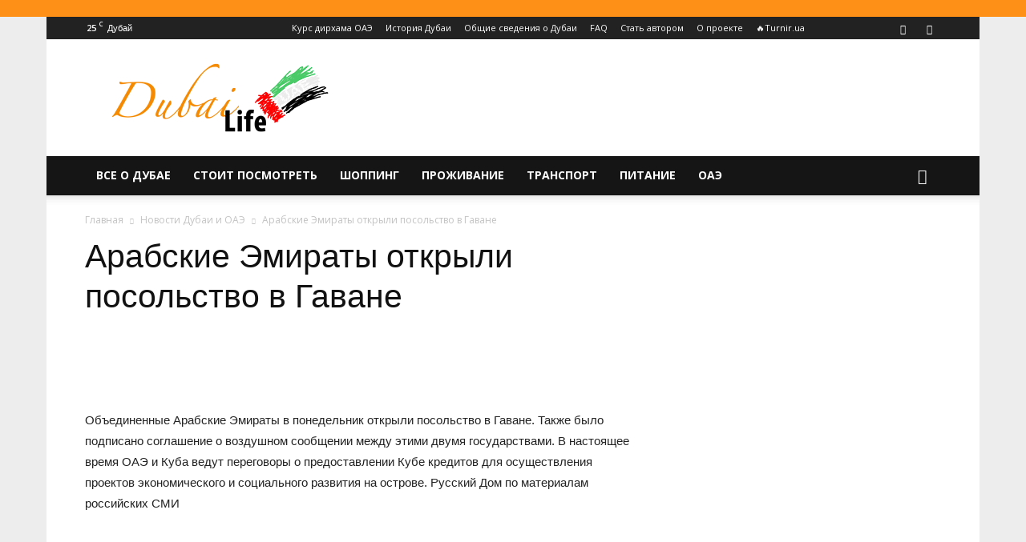

--- FILE ---
content_type: text/html; charset=UTF-8
request_url: https://dubai-life.info/3279-arabskie-emiraty-otkryli-posolstvo-v-gavane/
body_size: 42405
content:
<!doctype html > <!--[if IE 8]><html class="ie8" lang="en"> <![endif]--> <!--[if IE 9]><html class="ie9" lang="en"> <![endif]--> <!--[if gt IE 8]><!--><html lang="ru-RU"> <!--<![endif]--><head><style id="rocket-critical-css">@import "//fonts.googleapis.com/css?family=Open+Sans:400,700,600,300&subset=latin,cyrillic-ext";@font-face{font-family:decomments;src:url(https://dubai-life.info/wp-content/plugins/decomments/templates/decomments/assets/font/icomoon.eot?7h65ma);src:url(https://dubai-life.info/wp-content/plugins/decomments/templates/decomments/assets/font/icomoon.eot?#iefix7h65ma) format("embedded-opentype"),url(https://dubai-life.info/wp-content/plugins/decomments/templates/decomments/assets/font/icomoon.woff?7h65ma) format("woff"),url(https://dubai-life.info/wp-content/plugins/decomments/templates/decomments/assets/font/icomoon.ttf?7h65ma) format("truetype"),url(https://dubai-life.info/wp-content/plugins/decomments/templates/decomments/assets/font/icomoon.svg?7h65ma#decomments) format("svg");font-weight:400;font-style:normal}[class^=decomments-icon-]{font-family:decomments!important;speak:none;font-style:normal;font-weight:400;font-variant:normal;text-transform:none;line-height:1;-webkit-font-smoothing:antialiased;-moz-osx-font-smoothing:grayscale}.decomments-icon-warning:before{content:"\e624"}.decomments-enter-row .de-form-field{display:inline-block;vertical-align:top}.decomments-comment-section *{margin:0;padding:0}#decomments-comment-section.decomments-comment-section.decomments-comment-section *{text-shadow:none!important;-moz-text-shadow:none!important;-webkit-text-shadow:none!important;box-shadow:none!important;-moz-box-shadow:none!important;-webkit-box-shadow:none!important;-moz-box-sizing:border-box;-webkit-box-sizing:border-box;box-sizing:border-box}#decomments-comment-section.decomments-comment-section.decomments-comment-section a{text-decoration:none!important}#decomments-comment-section.decomments-comment-section.decomments-comment-section i{font-style:normal}#decomments-comment-section.decomments-comment-section.decomments-comment-section .decomments-enter-row label,#decomments-comment-section.decomments-comment-section.decomments-comment-section .decomments-enter-row input{margin-top:0;margin-bottom:0;padding-top:0;padding-bottom:0}#decomments-comment-section.decomments-comment-section.decomments-comment-section p{font-weight:400}#decomments-comment-section.decomments-comment-section.decomments-comment-section .decomments-addform .decomments-addform-body .decomments-loading{width:32px;height:32px;position:absolute;top:25px;left:50%;z-index:10;display:none}#decomments-comment-section.decomments-comment-section.decomments-comment-section .decomments-addform .decomments-addform-body .decomments-loading:after{top:0;left:0;margin-left:0}#decomments-comment-section.decomments-comment-section.decomments-comment-section .decomments-commentform-message{color:#646464;padding-bottom:10px}#decomments-comment-section.decomments-comment-section.decomments-comment-section .decomments-commentform-message i{font-size:24px;margin-right:3px;vertical-align:text-bottom}#decomments-comment-section.decomments-comment-section.decomments-comment-section .decomments-commentform-message span{font-size:13px}#decomments-comment-section.decomments-comment-section.decomments-comment-section .decomments-loading{position:relative}#decomments-comment-section.decomments-comment-section.decomments-comment-section .decomments-loading .loader-ball-scale{filter:progid:DXImageTransform.Microsoft.Alpha(enabled=false);opacity:1;display:block;width:20px;height:20px}#decomments-comment-section.decomments-comment-section.decomments-comment-section .decomments-loading .loader-ball-scale>div{width:20px;filter:progid:DXImageTransform.Microsoft.Alpha(enabled=false);opacity:1;height:20px}.decomments-button{height:26px;padding:0 15px;border:none;margin-right:10px;text-transform:none;font-size:12px;color:#fff!important;background-color:#999;-moz-border-radius:0;-webkit-border-radius:0;border-radius:0;font-weight:700}.loader-ball-scale{position:absolute;width:50px;height:50px;top:50%;left:50%;-moz-transform:translate(-50%,-50%);-ms-transform:translate(-50%,-50%);-webkit-transform:translate(-50%,-50%);transform:translate(-50%,-50%)}.loader-ball-scale>div{background-color:#e7bd1d;border-radius:100%;-webkit-animation-fill-mode:both;animation-fill-mode:both;position:absolute;opacity:0;margin:0;width:50px;height:50px;-webkit-animation:ball-scale-multiple 1.2s 0s linear infinite;animation:ball-scale-multiple 1.2s 0s linear infinite}.loader-ball-scale>div:nth-child(2){-webkit-animation-delay:.2s;animation-delay:.2s}.loader-ball-scale>div:nth-child(3){-webkit-animation-delay:.4s;animation-delay:.4s}@-webkit-keyframes ball-scale-multiple{0%{-webkit-transform:scale(0);transform:scale(0);opacity:0}5%{opacity:1}100%{-webkit-transform:scale(1);transform:scale(1);opacity:0}}@keyframes ball-scale-multiple{0%{-webkit-transform:scale(0);transform:scale(0);opacity:0}5%{opacity:1}100%{-webkit-transform:scale(1);transform:scale(1);opacity:0}}@-moz-keyframes ball-scale-multiple{0%{-moz-transform:scale(0);transform:scale(0);opacity:0}5%{opacity:1}100%{-moz-transform:scale(1);transform:scale(1);opacity:0}}.decomments-commentform-message,.decomments-loginform-message,.decomments-loginform,.decomments-enterform-message{display:none}.decomments-enter-row fieldset{border:none;margin:0;display:table;font-size:0!important;width:100%}.decomments-enter-row .de-form-field{position:relative;width:30%;max-width:30%;font-size:0!important;margin-left:5%;font-size:13px}.decomments-enter-row .de-form-field:first-child{margin-left:0}.decomments-enter-row .decomments-loginform fieldset{width:calc(100% - 249px);display:inline-block;vertical-align:top;margin-right:2%}.decomments-enter-row .decomments-loginform fieldset .de-form-field{width:48%;margin-left:3%;max-width:none}.decomments-enter-row .decomments-loginform fieldset .de-form-field:first-child{margin-left:0}.decomments-enter-row .decomments-loginform fieldset .de-form-field:last-child label{width:80px}.decomments-enter-row .decomments-loginform fieldset .de-form-field:last-child input{width:calc(100% - 80px)}.decomments-enter-row .decomments-loginform .decomments-button-submit{min-width:100px;background-color:#e7bd1d;margin-right:0;height:28px;line-height:28px;vertical-align:top}.decomments-enter-row input{height:30px;padding:0 5px!important;font-size:14px;color:#595959;margin:0;background:#fff!important;border:1px solid #ededed;width:calc(100% - 60px);max-width:calc(100% - 60px);display:inline-block;vertical-align:middle;-moz-box-sizing:border-box;-webkit-box-sizing:border-box;box-sizing:border-box;-moz-border-radius:0;-webkit-border-radius:0;border-radius:0;font-weight:400}.decomments-enter-row label{color:#797979;font-size:14px;display:inline-block;vertical-align:middle;width:60px;font-weight:700;padding:0 2px;z-index:1;white-space:nowrap}.decomments-error-message{line-height:1;color:#595959;font-size:15px}.decomments-error-message.decomments-loginform-message{padding-bottom:10px}.decomments-error-message i{font-size:24px}.decomments-error-message a{color:#f04040;border-bottom:1px dashed transparent;display:inline}#decom-alert-void-text{position:relative}#decom-alert-void-text:before{content:'';display:block;position:absolute;top:-40px;left:0;background:url(https://dubai-life.info/wp-content/plugins/decomments/templates/decomments/assets/images/svg/q.svg);width:26px;height:26px;background-size:26px 26px;z-index:1}@media screen and (max-width:600px){.decomments-enter-row .de-form-field{display:block;margin-left:0;width:100%;max-width:100%;margin-bottom:10px}.decomments-enter-row .decomments-loginform .de-form-field{display:inline-block}.decomments-enter-row .decomments-loginform .de-form-field label,.decomments-enter-row .decomments-loginform .de-form-field input{display:block;max-width:100%!important;width:100%!important}.decomments-enter-row .decomments-loginform .decomments-button-submit{margin-top:24px}}@media screen and (max-width:390px){.decomments-enter-row .decomments-loginform fieldset{width:100%}.decomments-enter-row .decomments-loginform fieldset .de-form-field{display:block;width:100%;margin:5px 0}.decomments-enter-row .decomments-loginform fieldset .de-form-field label,.decomments-enter-row .decomments-loginform fieldset .de-form-field input{display:block;max-width:100%!important;width:100%!important}.decomments-enter-row .decomments-loginform .decomments-button-submit{margin-top:10px}}.decomments-comment-section *{font-family:open sans,sans-serif}html{font-family:sans-serif;-ms-text-size-adjust:100%;-webkit-text-size-adjust:100%}body{margin:0}article,aside,header{display:block}a{background-color:transparent}img{border:0}button,input{color:inherit;font:inherit;margin:0}button{overflow:visible}button{text-transform:none}button,html input[type=button],input[type=submit]{-webkit-appearance:button}button::-moz-focus-inner,input::-moz-focus-inner{border:0;padding:0}input{line-height:normal}fieldset{border:1px solid silver;margin:0 2px;padding:.35em .625em .75em}body{visibility:visible!important}*{-webkit-box-sizing:border-box;-moz-box-sizing:border-box;box-sizing:border-box}*:before,*:after{-webkit-box-sizing:border-box;-moz-box-sizing:border-box;box-sizing:border-box}img{max-width:100%;width:auto;height:auto}.td-main-content-wrap{background-color:#fff}.td-page-meta{display:none}.td-container{width:1068px;margin-right:auto;margin-left:auto}.td-container:before,.td-container:after{display:table;content:'';line-height:0}.td-container:after{clear:both}.td-pb-row{*zoom:1;margin-right:-24px;margin-left:-24px;position:relative}.td-pb-row:before,.td-pb-row:after{display:table;content:''}.td-pb-row:after{clear:both}.td-pb-row [class*=td-pb-span]{display:block;min-height:1px;float:left;padding-right:24px;padding-left:24px;position:relative}@media (min-width:1019px) and (max-width:1140px){.td-pb-row [class*=td-pb-span]{padding-right:20px;padding-left:20px}}@media (min-width:768px) and (max-width:1018px){.td-pb-row [class*=td-pb-span]{padding-right:14px;padding-left:14px}}@media (max-width:767px){.td-pb-row [class*=td-pb-span]{padding-right:0;padding-left:0;float:none;width:100%}}.td-ss-main-sidebar{-webkit-backface-visibility:hidden;-webkit-perspective:1000}.td-pb-span4{width:33.33333333%}.td-pb-span8{width:66.66666667%}@media (min-width:1019px) and (max-width:1140px){.td-container{width:980px}.td-pb-row{margin-right:-20px;margin-left:-20px}}@media (min-width:768px) and (max-width:1018px){.td-container{width:740px}.td-pb-row{margin-right:-14px;margin-left:-14px}}@media (max-width:767px){.td-container{width:100%;padding-left:20px;padding-right:20px}.td-pb-row{width:100%;margin-left:0;margin-right:0}}.td-header-wrap{position:relative;z-index:2000}.td-header-row{*zoom:1;font-family:open sans,arial,sans-serif}.td-header-row:before,.td-header-row:after{display:table;content:''}.td-header-row:after{clear:both}.td-header-row [class*=td-header-sp]{display:block;min-height:1px;float:left;padding-right:24px;padding-left:24px}@media (min-width:1019px) and (max-width:1140px){.td-header-row [class*=td-header-sp]{padding-right:20px;padding-left:20px}}@media (min-width:768px) and (max-width:1018px){.td-header-row [class*=td-header-sp]{padding-right:14px;padding-left:14px}}@media (max-width:767px){.td-header-row [class*=td-header-sp]{padding-right:0;padding-left:0;float:none;width:100%}}.td-header-gradient:before{content:"";background:transparent url([data-uri]);width:100%;height:12px;position:absolute;left:0;bottom:-12px;z-index:1}@media (max-width:767px){#td-header-search-button{display:none}}#td-header-search-button-mob{display:none}@media (max-width:767px){#td-header-search-button-mob{display:block}}@media (min-width:768px){.td-drop-down-search .td-search-form{margin:20px}}.td-header-wrap .td-drop-down-search{position:absolute;top:100%;right:0;visibility:hidden;opacity:0;transform:translate3d(0,20px,0);-webkit-transform:translate3d(0,20px,0);background-color:#fff;-webkit-box-shadow:0 2px 6px rgba(0,0,0,.2);box-shadow:0 2px 6px rgba(0,0,0,.2);border-top:0;width:342px}.td-header-wrap .td-drop-down-search .btn{position:absolute;height:32px;min-width:67px;line-height:17px;padding:7px 15px 8px;text-shadow:none;vertical-align:top;right:20px;margin:0!important}.td-header-wrap .td-drop-down-search:before{position:absolute;top:-9px;right:19px;display:block;content:'';width:0;height:0;border-style:solid;border-width:0 5.5px 6px;border-color:transparent transparent #4db2ec transparent}.td-header-wrap .td-drop-down-search:after{position:absolute;top:-3px;display:block;content:'';right:0;left:0;margin:0 auto;width:100%;height:3px;background-color:#4db2ec}.td-header-wrap #td-header-search{width:235px;height:32px;margin:0;border-right:0;line-height:17px;border-color:#eaeaea!important}@media (max-width:767px){.td-header-wrap #td-header-search{width:91%;font-size:16px}}.td-banner-wrap-full{position:relative}.td-header-menu-wrap-full{z-index:9998;position:relative}@media (max-width:767px){.td-header-wrap .td-header-menu-wrap-full,.td-header-wrap .td-header-menu-wrap,.td-header-wrap .td-header-main-menu{background-color:#222!important;height:54px!important}.header-search-wrap .td-icon-search{color:#fff!important}}.td-header-wrap .td-header-menu-wrap-full{background-color:#fff}.td-header-style-1 .td-header-sp-logo{text-align:center}.td-header-style-1 .header-search-wrap .td-icon-search{color:#000}@media (max-width:767px){.td-header-style-1 .header-search-wrap .td-icon-search{color:#fff}}.td-header-style-1 .td-header-menu-wrap-full{position:relative}.td-header-main-menu{position:relative;z-index:999;padding-right:48px}@media (max-width:767px){.td-header-main-menu{padding-right:64px;padding-left:2px}}.sf-menu,.sf-menu ul,.sf-menu li{margin:0;list-style:none}@media (max-width:767px){.sf-menu{display:none}}.sf-menu ul{position:absolute;top:-999em;width:10em}.sf-menu>li.td-normal-menu>ul.sub-menu{left:-15px}@media (min-width:768px) and (max-width:1018px){.sf-menu>li.td-normal-menu>ul.sub-menu{left:-5px}}.sf-menu ul li{width:100%}.sf-menu li{float:left;position:relative}.sf-menu li .fa{margin-right:10px;font-size:1.4em;vertical-align:middle;position:relative;top:-1px}.sf-menu li .td-only-icon{margin-right:0}.sf-menu .td-menu-item>a{display:block;position:relative}.sf-menu>li>a{padding:0 14px;line-height:48px;font-size:14px;color:#000;font-weight:700;text-transform:uppercase;-webkit-backface-visibility:hidden}@media (min-width:768px) and (max-width:1018px){.sf-menu>li>a{padding:0 9px;font-size:11px}}.sf-menu>li>a:after{background-color:transparent;content:'';width:0;height:3px;position:absolute;bottom:0;left:0;right:0;margin:0 auto;-webkit-transform:translate3d(0,0,0);transform:translate3d(0,0,0)}#td-header-menu{display:inline-block;vertical-align:top}.td-normal-menu ul{box-shadow:1px 1px 4px rgba(0,0,0,.15)}.sf-menu .td-normal-menu ul{padding:15px 0}@media (min-width:768px) and (max-width:1018px){.sf-menu .td-normal-menu ul{padding:8px 0}}.sf-menu .td-normal-menu ul ul{margin:-15px 0}@media (min-width:768px) and (max-width:1018px){.sf-menu .td-normal-menu ul ul{margin:-8px 0}}.sf-menu ul{background-color:#fff}.sf-menu ul .td-menu-item>a{padding:7px 30px;font-size:12px;line-height:20px;color:#111}.sf-menu ul .td-menu-item>a .fa{font-size:1em;position:relative;top:-1px;width:20px;margin-right:5px;text-align:center}@media (min-width:768px) and (max-width:1018px){.sf-menu ul .td-menu-item>a{padding:5px 16px 6px;font-size:11px}}.sf-menu .sub-menu{-webkit-backface-visibility:hidden}.header-search-wrap{position:absolute;top:0;right:0;z-index:999}.header-search-wrap .td-icon-search{display:inline-block;font-size:19px;width:48px;line-height:48px;text-align:center}@media (min-width:768px) and (max-width:1018px){.header-search-wrap .td-icon-search{font-size:15px}}@media (max-width:767px){.header-search-wrap .td-icon-search{height:54px;width:54px;line-height:54px;font-size:22px;margin-right:2px}}#td-outer-wrap{overflow:hidden}@media (max-width:767px){#td-outer-wrap{margin:auto;width:100%;-webkit-transform-origin:50% 200px 0;transform-origin:50% 200px 0}}#td-top-mobile-toggle{display:none}@media (max-width:767px){#td-top-mobile-toggle{display:inline-block;position:relative}}#td-top-mobile-toggle a{display:inline-block}#td-top-mobile-toggle i{font-size:27px;width:64px;line-height:54px;height:54px;display:inline-block;padding-top:1px;color:#fff}.td-menu-background{background-repeat:no-repeat;background-size:cover;background-position:center top;position:fixed;top:0;display:block;width:100%;height:113%;z-index:9999;visibility:hidden;transform:translate3d(-100%,0,0);-webkit-transform:translate3d(-100%,0,0)}.td-menu-background:before{content:'';width:100%;height:100%;position:absolute;top:0;left:0;opacity:.98;background:#313b45;background:-webkit-gradient(left top,left bottom,color-stop(0%,#313b45),color-stop(100%,#3393b8));background:linear-gradient(to bottom,#313b45 0%,#3393b8 100%);filter:progid:DXImageTransform.Microsoft.gradient(startColorstr='#313b45',endColorstr='#3393b8',GradientType=0)}#td-mobile-nav{padding:0;position:absolute;width:100%;height:auto;top:0;z-index:9999;visibility:hidden;transform:translate3d(-99%,0,0);-webkit-transform:translate3d(-99%,0,0);left:-1%;font-family:-apple-system,".sfnstext-regular",san francisco,roboto,segoe ui,helvetica neue,lucida grande,sans-serif}#td-mobile-nav .td_display_err{text-align:center;color:#fff;border:none;-webkit-box-shadow:0 0 8px rgba(0,0,0,.16);box-shadow:0 0 8px rgba(0,0,0,.16);margin:-9px -30px 24px;font-size:14px;border-radius:0;padding:12px;position:relative;background-color:rgba(255,255,255,.06);display:none}#td-mobile-nav input:invalid{box-shadow:none!important}#td-mobile-nav{height:1px;overflow:hidden}#td-mobile-nav .td-menu-socials{padding:0 65px 0 20px;overflow:hidden;height:60px}#td-mobile-nav .td-social-icon-wrap{margin:20px 5px 0 0;display:inline-block}#td-mobile-nav .td-social-icon-wrap i{border:none;background-color:transparent;font-size:14px;width:40px;height:40px;line-height:38px;color:#fff;vertical-align:middle}.td-mobile-close{position:absolute;right:1px;top:0;z-index:1000}.td-mobile-close .td-icon-close-mobile{height:70px;width:70px;line-height:70px;font-size:21px;color:#fff;top:4px;position:relative}.td-mobile-content{padding:20px 20px 0}.td-mobile-container{padding-bottom:20px;position:relative}.td-mobile-content .fa{margin-right:10px;min-width:22px!important;display:inline-block;font-size:18px;text-align:center;position:relative;top:-1px}.td-mobile-content .sub-menu .fa{margin-right:5px;min-width:16px!important;font-size:13px}.td-mobile-content ul{list-style:none;margin:0;padding:0}.td-mobile-content li{float:none;margin-left:0;-webkit-touch-callout:none}.td-mobile-content li a{display:block;line-height:21px;font-size:21px;color:#fff;margin-left:0;padding:12px 30px 12px 12px;font-weight:700}.td-mobile-content .td-icon-menu-right{display:none;position:absolute;top:10px;right:-4px;z-index:1000;font-size:14px;padding:6px 12px;float:right;color:#fff;-webkit-transform-origin:50% 48% 0;transform-origin:50% 48% 0;transform:rotate(-90deg);-webkit-transform:rotate(-90deg)}.td-mobile-content .td-icon-menu-right:before{content:'\e83d'}.td-mobile-content .sub-menu{max-height:0;overflow:hidden;opacity:0}.td-mobile-content .sub-menu .td-icon-menu-right{font-size:11px;right:-2px;top:8px;color:#fff}.td-mobile-content .sub-menu a{padding:9px 26px 9px 36px!important;line-height:19px;font-size:16px;font-weight:400}.td-mobile-content .sub-menu .sub-menu a{padding-left:55px!important}.td-mobile-content .menu-item-has-children a{width:100%;z-index:1}.td-mobile-container{opacity:1}#td-mobile-nav .td-login-animation{opacity:0;position:absolute;top:0;width:100%}#td-mobile-nav .td-login-animation .td-login-inputs{height:76px}.td-search-wrap-mob{padding:0;position:absolute;width:100%;height:auto;top:0;text-align:center;z-index:9999;visibility:hidden;color:#fff;font-family:-apple-system,".sfnstext-regular",san francisco,roboto,segoe ui,helvetica neue,lucida grande,sans-serif}.td-search-wrap-mob .td-drop-down-search{opacity:0;visibility:hidden;-webkit-backface-visibility:hidden;position:relative}.td-search-wrap-mob #td-header-search-mob{color:#fff;font-weight:700;font-size:26px;height:40px;line-height:36px;border:0;background:0 0;outline:0;margin:8px 0;padding:0;text-align:center}.td-search-wrap-mob .td-search-input{margin:0 5%;position:relative}.td-search-wrap-mob .td-search-input span{opacity:.8;font-size:12px}.td-search-wrap-mob .td-search-input:before,.td-search-wrap-mob .td-search-input:after{content:'';position:absolute;display:block;width:100%;height:1px;background-color:#fff;bottom:0;left:0;opacity:.2}.td-search-wrap-mob .td-search-input:after{opacity:.8;transform:scaleX(0);-webkit-transform:scaleX(0)}.td-search-wrap-mob .td-search-form{margin-bottom:30px}.td-search-background{background-repeat:no-repeat;background-size:cover;background-position:center top;position:fixed;top:0;display:block;width:100%;height:113%;z-index:9999;transform:translate3d(100%,0,0);-webkit-transform:translate3d(100%,0,0);visibility:hidden}.td-search-background:before{content:'';width:100%;height:100%;position:absolute;top:0;left:0;opacity:.98;background:#313b45;background:-webkit-gradient(left top,left bottom,color-stop(0%,#313b45),color-stop(100%,#3393b8));background:linear-gradient(to bottom,#313b45 0%,#3393b8 100%);filter:progid:DXImageTransform.Microsoft.gradient(startColorstr='#313b45',endColorstr='#3393b8',GradientType=0)}.td-search-close{text-align:right;z-index:1000}.td-search-close .td-icon-close-mobile{height:70px;width:70px;line-height:70px;font-size:21px;color:#fff;position:relative;top:4px;right:0}#td-mobile-nav label{position:absolute;top:26px;left:10px;font-size:17px;color:#fff;opacity:.6}.td-login-inputs{position:relative}body{font-family:Verdana,Geneva,sans-serif;font-size:14px;line-height:21px}p{margin-top:0;margin-bottom:21px}a{color:#4db2ec;text-decoration:none}ins{background:#fff;text-decoration:none}ul{padding:0}ul li{line-height:24px;margin-left:21px}h1{font-family:roboto,sans-serif;color:#111;font-weight:400;margin:6px 0}h1{font-size:32px;line-height:40px;margin-top:33px;margin-bottom:23px}input[type=submit]{font-family:roboto,sans-serif;font-size:13px;background-color:#222;border-radius:0;color:#fff;border:none;padding:8px 15px;font-weight:500}input[type=text]{font-size:12px;line-height:21px;color:#444;border:1px solid #e1e1e1;width:100%;max-width:100%;height:34px;padding:3px 9px}@media (max-width:767px){input[type=text]{font-size:16px}}input[type=password]{width:100%;position:relative;top:0;display:inline-table;vertical-align:middle;font-size:12px;line-height:21px;color:#444;border:1px solid #ccc;max-width:100%;height:34px;padding:3px 9px;margin-bottom:10px}@media (max-width:767px){input[type=password]{font-size:16px}}.tagdiv-type{font-size:15px;line-height:1.74;color:#222}.tagdiv-type img{margin-bottom:21px}.entry-title{word-wrap:break-word}.td-module-meta-info{font-family:open sans,arial,sans-serif;font-size:11px;margin-bottom:7px;line-height:1;min-height:17px}.td-main-content-wrap{padding-bottom:40px}@media (max-width:767px){.td-main-content-wrap{padding-bottom:26px}}.td-ss-main-sidebar{perspective:unset!important}.td-crumb-container{min-height:35px;margin-bottom:9px;padding-top:21px}@media (min-width:768px) and (max-width:1018px){.td-crumb-container{padding-top:16px}}@media (max-width:767px){.td-crumb-container{padding-top:11px}}@media (max-width:767px){.single-post .td-bred-no-url-last{display:none}}.entry-crumbs{font-family:open sans,arial,sans-serif;font-size:12px;color:#c3c3c3;line-height:18px;padding-top:1px;padding-bottom:2px}.entry-crumbs a{color:#c3c3c3}.entry-crumbs .td-bread-sep{font-size:8px;margin:0 5px}.post{background-color:#fff}.post header .entry-title{margin-top:0;margin-bottom:7px;word-wrap:break-word;font-size:41px;line-height:50px}@media (max-width:1018px){.post header .entry-title{font-size:32px;line-height:36px}}@media (max-width:767px){.post header .entry-title{margin-top:3px;margin-bottom:9px}}.td-post-sub-title{font-family:open sans,arial,sans-serif;font-size:16px;font-style:italic;font-weight:300;line-height:24px;color:#999;margin:9px 0 14px}@media (max-width:767px){.td-post-sub-title{margin:0 0 16px}}header .td-module-meta-info{margin-bottom:16px}.td-next-prev-separator{display:none}.td-author-name{font-family:open sans,arial,sans-serif;font-size:15px;line-height:21px;font-weight:700;margin:7px 0 8px}.td-author-name a{color:#222}.td-post-featured-image{position:relative}.td-post-featured-image img{display:block;margin-bottom:26px;width:100%}.td-post-content{margin-top:21px;padding-bottom:16px}@media (max-width:767px){.td-post-content{margin-top:16px}}.td-post-content img{display:block}@media (max-width:1018px){.td-post-template-default .td-post-header header .entry-title{font-size:32px;line-height:36px}}.td-post-template-default .td-post-featured-image img{width:auto}@font-face{font-family:newspaper;src:url(https://dubai-life.info/wp-content/themes/Newspaper/images/icons/newspaper.eot?17);src:url(https://dubai-life.info/wp-content/themes/Newspaper/images/icons/newspaper.eot?17#iefix) format('embedded-opentype'),url(https://dubai-life.info/wp-content/themes/Newspaper/images/icons/newspaper.woff?17) format('woff'),url(https://dubai-life.info/wp-content/themes/Newspaper/images/icons/newspaper.ttf?17) format('truetype'),url(https://dubai-life.info/wp-content/themes/Newspaper/images/icons/newspaper.svg?17#newspaper) format('svg');font-weight:400;font-style:normal;font-display:swap}[class^=td-icon-]:before,[class*=" td-icon-"]:before{font-family:newspaper;speak:none;font-style:normal;font-weight:400;font-variant:normal;text-transform:none;line-height:1;text-align:center;-webkit-font-smoothing:antialiased;-moz-osx-font-smoothing:grayscale}[class*=td-icon-]{line-height:1;text-align:center;display:inline-block}.td-icon-right:before{content:'\e803'}.td-icon-search:before{content:'\e80a'}.td-icon-menu-right:before{content:'\e80d'}.td-icon-facebook:before{content:'\e818'}.td-icon-twitter:before{content:'\e831'}.td-icon-vk:before{content:'\e837'}.td-icon-read-down:before{content:'\e83d'}.td-icon-mobile:before{content:'\e83e'}.td-icon-whatsapp:before{content:'\f232'}.td-icon-close-mobile:before{content:'\e900'}.td-icon-modal-back:before{content:'\e901'}.td-icon-telegram:before{content:'\f2c6'}.td-icon-viber:before{content:'\e907'}.td-icon-plus:before{content:'\ea0a'}.widget{font-family:open sans,arial,sans-serif;margin-bottom:38px}.wpb_button{margin-bottom:35px}.wpb_button{display:inline-block;padding:4px 10px;margin-bottom:0;margin-top:0;font-size:13px;line-height:18px;color:#333;text-align:center;text-shadow:0 1px 1px rgba(255,255,255,.75);vertical-align:middle;background-color:#f7f7f7;border:1px solid #ccc;-webkit-border-radius:2px;-moz-border-radius:2px;border-radius:2px;-webkit-box-shadow:none;-moz-box-shadow:none;box-shadow:none;border-color:rgba(0,0,0,.1)}.wpb_btn-inverse{color:#FFF;text-shadow:0 -1px 0 rgba(0,0,0,.25)}.wpb_btn-inverse{background-color:#555}input[type=submit].wpb_button::-moz-focus-inner{padding:0;border:0}#td-mobile-nav .td-register-section{position:absolute;top:0;color:#fff;width:100%;z-index:-1}#td-mobile-nav .td-register-section a{color:#fff}#td-mobile-nav .td-register-section .td-icon-read-down{font-size:23px;transform:rotate(90deg);-webkit-transform:rotate(90deg);line-height:74px;width:74px}#td-mobile-nav .td-register-section .td-login-input{color:#fff;font-weight:400;font-size:17px;height:40px;line-height:40px;border:0;background:0 0;outline:0;margin:18px 0;position:relative;border-bottom:1px solid rgba(255,255,255,.2);border-radius:0;box-shadow:none}#td-mobile-nav .td-register-section .td-login-form-wrap{padding:0 30px}#td-mobile-nav .td-register-section .td-login-button{display:block;text-align:center;width:100%;text-transform:uppercase;line-height:50px;color:#000;border:none;-webkit-box-shadow:0 0 8px rgba(0,0,0,.36);box-shadow:0 0 8px rgba(0,0,0,.36);margin:17px 0 15px;font-size:17px;border-radius:0;background-color:#fff;opacity:.8;text-shadow:none}#td-mobile-nav .td-register-section .td-login-info-text{text-align:center;margin-bottom:20px}#td-mobile-nav .td-login-title{position:absolute;top:0;padding:0 50px;text-align:center;line-height:74px;text-transform:uppercase;width:100%;font-size:17px;height:74px;overflow:hidden;z-index:-1}#td-mobile-nav .td-login-panel-title{text-align:center;font-size:16px;padding:30px 10px}#td-mobile-nav .td-login-panel-title span{display:inline-block;font-size:28px;font-weight:700;width:100%;margin-bottom:10px}.td-post-sharing{margin-left:-3px;margin-right:-3px;font-family:open sans,arial,sans-serif;z-index:2;white-space:nowrap;opacity:0}.td-post-sharing-top{margin-bottom:30px}@media (max-width:767px){.td-post-sharing-top{margin-bottom:20px}}.td-post-sharing-visible,.td-social-sharing-hidden{display:inline-block}.td-social-sharing-hidden ul{display:none}.td-social-network,.td-social-handler{position:relative;display:inline-block;margin:0 3px 7px;height:40px;min-width:40px;font-size:11px;text-align:center;vertical-align:middle}.td-ps-notext .td-social-network .td-social-but-icon,.td-ps-notext .td-social-handler .td-social-but-icon{border-top-right-radius:2px;border-bottom-right-radius:2px}.td-social-network{color:#000;overflow:hidden}.td-social-network .td-social-but-icon{border-top-left-radius:2px;border-bottom-left-radius:2px}.td-social-network .td-social-but-text{border-top-right-radius:2px;border-bottom-right-radius:2px}.td-social-handler{color:#444;border:1px solid #e9e9e9;border-radius:2px}.td-social-but-text,.td-social-but-icon{display:inline-block;position:relative}.td-social-but-icon{padding-left:13px;padding-right:13px;line-height:40px;z-index:1}.td-social-but-icon i{position:relative;top:-1px;vertical-align:middle}.td-social-but-text{margin-left:-6px;padding-left:12px;padding-right:17px;line-height:40px}.td-social-but-text:before{content:'';position:absolute;top:12px;left:0;width:1px;height:16px;background-color:#fff;opacity:.2;z-index:1}.td-social-handler i,.td-social-facebook i,.td-social-vk i,.td-social-viber i{font-size:14px}.td-social-telegram i{font-size:16px}.td-social-twitter .td-icon-twitter{font-size:12px}.td-social-whatsapp .td-icon-whatsapp{font-size:18px}.td-social-telegram .td-social-but-icon{padding-right:12px}.td-social-telegram .td-icon-telegram{left:-1px}.td-social-vk .td-social-but-icon{padding-right:11px}.td-social-vk .td-icon-vk{left:-2px}.td-social-expand-tabs i{top:-2px;left:-1px;font-size:16px}@media (min-width:767px){.td-social-whatsapp,.td-social-viber{display:none}}.td-ps-bg .td-social-network{color:#fff}.td-ps-bg .td-social-facebook .td-social-but-icon,.td-ps-bg .td-social-facebook .td-social-but-text{background-color:#516eab}.td-ps-bg .td-social-twitter .td-social-but-icon,.td-ps-bg .td-social-twitter .td-social-but-text{background-color:#29c5f6}.td-ps-bg .td-social-whatsapp .td-social-but-icon,.td-ps-bg .td-social-whatsapp .td-social-but-text{background-color:#7bbf6a}.td-ps-bg .td-social-telegram .td-social-but-icon,.td-ps-bg .td-social-telegram .td-social-but-text{background-color:#179cde}.td-ps-bg .td-social-vk .td-social-but-icon,.td-ps-bg .td-social-vk .td-social-but-text{background-color:#4c75a3}.td-ps-bg .td-social-viber .td-social-but-icon,.td-ps-bg .td-social-viber .td-social-but-text{background-color:#5d54a4}.td-ps-notext .td-social-but-icon{width:40px}.td-ps-notext .td-social-network .td-social-but-text{display:none}@font-face{font-family:newspaper-icons;src:url(https://dubai-life.info/wp-content/plugins/td-composer/legacy/Newspaper/assets/images/icons/newspaper-icons.eot?1);src:url(https://dubai-life.info/wp-content/plugins/td-composer/legacy/Newspaper/assets/images/icons/newspaper-icons.eot?1#iefix) format('embedded-opentype'),url(https://dubai-life.info/wp-content/plugins/td-composer/legacy/Newspaper/assets/images/icons/newspaper-icons.woff?1) format('woff'),url(https://dubai-life.info/wp-content/plugins/td-composer/legacy/Newspaper/assets/images/icons/newspaper-icons.ttf?1) format('truetype'),url(https://dubai-life.info/wp-content/plugins/td-composer/legacy/Newspaper/assets/images/icons/newspaper-icons.svg?1#newspaper-icons) format('svg');font-weight:400;font-style:normal;font-display:swap}[class^=td-icons]:before{font-family:newspaper-icons;speak:none;font-style:normal;font-weight:400;font-variant:normal;text-transform:none;line-height:1;text-align:center;-webkit-font-smoothing:antialiased;-moz-osx-font-smoothing:grayscale}[class*=td-icons]{line-height:1;text-align:center;display:inline-block}.broken-clouds-d:before{content:'\e807';display:none}.mfp-hide{display:none!important}button::-moz-focus-inner{padding:0;border:0}.white-popup-block{position:relative;margin:0 auto;max-width:500px;min-height:500px;font-family:open sans,arial,sans-serif;text-align:center;color:#fff;vertical-align:top;-webkit-box-shadow:0 0 20px 0 rgba(0,0,0,.2);box-shadow:0 0 20px 0 rgba(0,0,0,.2);padding:0 0 24px;overflow:hidden}.white-popup-block:after{content:'';width:100%;height:100%;position:absolute;top:0;left:0;display:block;background:rgba(0,69,130,.8);background:-webkit-gradient(left bottom,right top,color-stop(0%,rgba(0,69,130,.8)),color-stop(100%,rgba(38,134,146,.8)));background:linear-gradient(45deg,rgba(0,69,130,.8) 0%,rgba(38,134,146,.8) 100%);filter:progid:DXImageTransform.Microsoft.gradient(startColorstr='#2a80cb',endColorstr='#42bdcd',GradientType=1);z-index:-2}.white-popup-block:before{content:'';width:100%;height:100%;position:absolute;top:0;left:0;display:block;background-size:cover;background-position:top;background-repeat:no-repeat;z-index:-3}#login_pass-mob,#login_pass{display:none!important}.td-a-rec img{display:block}.td-visible-tablet-landscape,.td-visible-tablet-portrait,.td-visible-phone{display:none}@media (min-width:1019px) and (max-width:1140px){.td-visible-tablet-landscape{display:table}.td-visible-tablet-portrait{display:none}.td-visible-phone{display:none}}@media (min-width:768px) and (max-width:1018px){.td-visible-tablet-portrait{display:table}.td-visible-tablet-landscape{display:none}.td-visible-phone{display:none}}@media (max-width:767px){.td-visible-phone{display:table}.td-visible-tablet-landscape{display:none}.td-visible-tablet-portrait{display:none}}.td-header-rec-wrap{position:relative;min-height:90px}@media (min-width:768px) and (max-width:1018px){.td-header-rec-wrap{min-height:60px}}@media (max-width:767px){.td-header-rec-wrap{margin-left:auto;margin-right:auto;display:table;min-height:0!important}}.td-header-sp-recs{padding:0!important;width:728px;position:relative;min-height:0!important}@media (min-width:768px) and (max-width:1018px){.td-header-sp-recs{width:470px}}@media (max-width:767px){.td-header-sp-recs{width:100%}}.td-header-sp-recs img{position:absolute;margin:auto;top:0;bottom:0;left:0;right:0}@media (max-width:767px){.td-header-sp-recs img{position:relative;display:table;margin:10px auto;width:100%}}.td-visible-tablet-landscape,.td-visible-tablet-portrait,.td-visible-phone{margin-left:auto;margin-right:auto}.td-a-rec-id-content_top>div{margin-bottom:21px}.td-boxed-layout .td-container-wrap{width:1164px}@media (max-width:1180px){.td-boxed-layout .td-container-wrap{width:100%}}.td-container-wrap{background-color:#fff;margin-left:auto;margin-right:auto}.wpb_button{display:inline-block;font-family:open sans,arial,sans-serif;font-weight:600;line-height:24px;text-shadow:none;border:none;border-radius:0;margin-bottom:21px}.widget{overflow:hidden}.td-weather-header{padding-left:10px;font-family:roboto,sans-serif}.td-weather-city{font-size:20px;font-weight:700;line-height:1;text-transform:uppercase;margin-bottom:7px}.td-weather-now{float:left;text-align:center;line-height:1;padding:32px 16px;font-weight:300;width:145px;-webkit-touch-callout:none}@media (max-width:1018px){.td-weather-now{padding:28px 0;position:relative;left:-10px;width:90px;margin-left:12px}}@media (min-width:768px) and (max-width:1018px){.td-weather-now{margin-left:0}}@media (max-width:767px){.td-weather-now{width:100px}}.td-weather-now .td-big-degrees{font-size:40px}@media (max-width:1018px){.td-weather-now .td-big-degrees{font-size:32px}}.td-weather-now .td-weather-unit{font-size:16px;position:relative;top:-4px;font-weight:400;opacity:.6;left:-2px;line-height:1;vertical-align:top}.broken-clouds-d{background:url(https://dubai-life.info/wp-content/plugins/td-composer/legacy/Newspaper/assets/images/sprite/weather/broken-clouds-d.png) no-repeat}.td-weather-top-widget{display:inline-block;margin-right:32px}.td-weather-top-widget .td-icons{background:0 0;vertical-align:middle;position:relative;top:-1px;margin-right:2px}.td-weather-top-widget .td-icons:before{font-size:18px;display:block}.td-weather-top-widget .td-weather-now{line-height:inherit;padding:0;float:none;width:auto;display:inline-block}@media (min-width:768px) and (max-width:1018px){.td-weather-top-widget .td-weather-now{left:0}}.td-weather-top-widget .td-weather-now span{font-weight:600}.td-weather-top-widget .td-weather-now .td-big-degrees{font-size:11px}.td-weather-top-widget .td-weather-now .td-weather-unit{font-size:8px;opacity:1;left:1px;top:-6px;vertical-align:inherit}.td-weather-top-widget .td-weather-header{display:inline-block;padding-left:6px}.td-weather-top-widget .td-weather-header .td-weather-city{font-size:11px;font-weight:500;text-transform:none;margin:0}body.td-animation-stack-type0 .post img{opacity:0}html{font-family:sans-serif;-ms-text-size-adjust:100%;-webkit-text-size-adjust:100%}body{margin:0}article,aside,header{display:block}a{background-color:transparent}h1{font-size:2em;margin:.67em 0}img{border:0}button,input{color:inherit;font:inherit;margin:0}button{overflow:visible}button{text-transform:none}button,html input[type=button],input[type=submit]{-webkit-appearance:button}button::-moz-focus-inner,input::-moz-focus-inner{border:0;padding:0}input{line-height:normal}fieldset{border:1px solid silver;margin:0 2px;padding:.35em .625em .75em}.td-header-sp-logo img{margin:auto;position:absolute;top:0;bottom:0;left:0;right:0}.td-main-menu-logo{display:none;float:left;margin-right:10px;height:48px}@media (max-width:767px){.td-main-menu-logo{display:block;margin-right:0;height:0}}.td-main-menu-logo a{line-height:48px}.td-main-menu-logo img{padding:3px 0;position:relative;vertical-align:middle;max-height:48px}@media (max-width:767px){.td-main-menu-logo img{margin:auto;bottom:0;top:0;left:0;right:0;position:absolute;padding:0}}@media (max-width:1140px){.td-main-menu-logo img{max-width:180px}}.td-visual-hidden{border:0;width:1px;height:1px;margin:-1px;overflow:hidden;padding:0;position:absolute}.td-logo-in-header .td-sticky-disable.td-mobile-logo,.td-logo-in-header .td-sticky-disable.td-header-logo{display:none}@media (max-width:767px){.td-logo-in-header .td-sticky-disable.td-mobile-logo{display:block}}.td-boxed-layout #td-outer-wrap{z-index:1}.td-header-top-menu-full{position:relative;z-index:9999}@media (max-width:767px){.td-header-top-menu-full{display:none}}.td-header-style-1 .td-header-top-menu-full{background-color:#222}.td-header-style-1 .td-header-sp-logo{width:284px;position:relative;height:90px;margin:28px 28px 9px}@media (min-width:1019px) and (max-width:1140px){.td-header-style-1 .td-header-sp-logo{width:224px;margin-left:0}}@media (min-width:768px) and (max-width:1018px){.td-header-style-1 .td-header-sp-logo{width:214px;margin:14px 28px 0;max-height:60px}}@media (max-width:767px){.td-header-style-1 .td-header-sp-logo{display:none}}.td-header-style-1 .td-header-sp-logo img{max-height:90px}@media (min-width:768px) and (max-width:1018px){.td-header-style-1 .td-header-sp-logo img{max-height:60px}}.td-header-style-1 .td-header-sp-recs{margin:28px 0 9px}@media (min-width:768px) and (max-width:1018px){.td-header-style-1 .td-header-sp-recs{margin:14px 0 0}}@media (max-width:767px){.td-header-style-1 .td-header-sp-recs{margin:0}}.td-header-style-1 .header-search-wrap .td-icon-search{color:#000}@media (max-width:767px){.td-header-style-1 .header-search-wrap .td-icon-search{color:#fff}}.td-header-top-menu{color:#fff;font-size:11px}.td-header-top-menu a{color:#fff}@media (min-width:1019px) and (max-width:1140px){.td-header-top-menu{overflow:visible}}.td-header-sp-top-menu{line-height:28px;padding:0!important;z-index:1000;float:left}@media (max-width:767px){.td-header-sp-top-menu{display:none!important}}.td-header-sp-top-widget{position:relative;line-height:28px;text-align:right;padding-left:0!important;padding-right:0!important}.td-header-sp-top-widget .td-social-icon-wrap .td-icon-font{vertical-align:middle}@media (max-width:767px){.td-header-sp-top-widget{width:100%;text-align:center}}.td_data_time{display:inline-block;margin-right:32px}.menu-top-container{display:inline-block;margin-right:16px}.top-header-menu{list-style:none;margin:0;display:inline-block}.top-header-menu li{display:inline-block;position:relative;margin-left:0}.top-header-menu li a{margin-right:16px;line-height:1}.top-header-menu>li{line-height:28px}.td-social-icon-wrap>a{display:inline-block}.td-social-icon-wrap .td-icon-font{font-size:12px;width:30px;height:24px;line-height:24px}@media (max-width:767px){.td-social-icon-wrap{margin:0 3px}}.top-bar-style-1 .td-header-sp-top-widget{float:right}.td-pulldown-filter-list{display:none}</style><title>Арабские Эмираты открыли посольство в Гаване | Dubai-Life.info</title><meta charset="UTF-8" /><meta name="viewport" content="width=device-width, initial-scale=1.0"><link rel="pingback" href="//dubai-life.info/xmlrpc.php" /><meta name='robots' content='index, follow, max-image-preview:large, max-snippet:-1, max-video-preview:-1' /><style>img:is([sizes="auto" i],[sizes^="auto," i]){contain-intrinsic-size:3000px 1500px}</style><link rel="icon" type="image/png" href="//dubai-life.info/wp-content/uploads/2016/11/favicon.ico"><title>Арабские Эмираты открыли посольство в Гаване | Dubai-Life.info</title><meta name="description" content="&#1054;&#1073;&#1098;&#1077;&#1076;&#1080;&#1085;&#1077;&#1085;&#1085;&#1099;&#1077; &#1040;&#1088;&#1072;&#1073;&#1089;&#1082;&#1080;&#1077;" /><link rel="canonical" href="//dubai-life.info/3279-arabskie-emiraty-otkryli-posolstvo-v-gavane/" /><meta property="og:locale" content="ru_RU" /><meta property="og:type" content="article" /><meta property="og:title" content="Арабские Эмираты открыли посольство в Гаване | Dubai-Life.info" /><meta property="og:description" content="&#1054;&#1073;&#1098;&#1077;&#1076;&#1080;&#1085;&#1077;&#1085;&#1085;&#1099;&#1077; &#1040;&#1088;&#1072;&#1073;&#1089;&#1082;&#1080;&#1077;" /><meta property="og:url" content="https://dubai-life.info/3279-arabskie-emiraty-otkryli-posolstvo-v-gavane/" /><meta property="og:site_name" content="dubai-life.info" /><meta property="article:publisher" content="https://www.facebook.com/DubaiLife.info" /><meta property="article:author" content="https://www.facebook.com/DubaiLife.info" /><meta property="article:published_time" content="2015-10-06T23:03:20+00:00" /><meta name="author" content="Alex Kurt" /><meta name="twitter:card" content="summary_large_image" /><meta name="twitter:creator" content="@https://twitter.com/life_dubai" /><meta name="twitter:site" content="@life_dubai" /><meta name="twitter:label1" content="Написано автором" /><meta name="twitter:data1" content="Alex Kurt" /> <script type="application/ld+json" class="yoast-schema-graph">{"@context":"https://schema.org","@graph":[{"@type":"WebPage","@id":"https://dubai-life.info/3279-arabskie-emiraty-otkryli-posolstvo-v-gavane/","url":"https://dubai-life.info/3279-arabskie-emiraty-otkryli-posolstvo-v-gavane/","name":"Арабские Эмираты открыли посольство в Гаване | Dubai-Life.info","isPartOf":{"@id":"https://dubai-life.info/#website"},"datePublished":"2015-10-06T23:03:20+00:00","author":{"@id":"https://dubai-life.info/#/schema/person/ef28f7bcc95d251a1e18cf839dd7bc30"},"description":"&#1054;&#1073;&#1098;&#1077;&#1076;&#1080;&#1085;&#1077;&#1085;&#1085;&#1099;&#1077; &#1040;&#1088;&#1072;&#1073;&#1089;&#1082;&#1080;&#1077;","breadcrumb":{"@id":"https://dubai-life.info/3279-arabskie-emiraty-otkryli-posolstvo-v-gavane/#breadcrumb"},"inLanguage":"ru-RU","potentialAction":[{"@type":"ReadAction","target":["https://dubai-life.info/3279-arabskie-emiraty-otkryli-posolstvo-v-gavane/"]}]},{"@type":"BreadcrumbList","@id":"https://dubai-life.info/3279-arabskie-emiraty-otkryli-posolstvo-v-gavane/#breadcrumb","itemListElement":[{"@type":"ListItem","position":1,"name":"Дубаи Лайф","item":"https://dubai-life.info/"},{"@type":"ListItem","position":2,"name":"Новости ОАЭ","item":"https://dubai-life.info/news/"},{"@type":"ListItem","position":3,"name":"Арабские Эмираты открыли посольство в Гаване"}]},{"@type":"WebSite","@id":"https://dubai-life.info/#website","url":"https://dubai-life.info/","name":"dubai-life.info","description":"Все про Дубай","potentialAction":[{"@type":"SearchAction","target":{"@type":"EntryPoint","urlTemplate":"https://dubai-life.info/?s={search_term_string}"},"query-input":{"@type":"PropertyValueSpecification","valueRequired":true,"valueName":"search_term_string"}}],"inLanguage":"ru-RU"},{"@type":"Person","@id":"https://dubai-life.info/#/schema/person/ef28f7bcc95d251a1e18cf839dd7bc30","name":"Alex Kurt","image":{"@type":"ImageObject","inLanguage":"ru-RU","@id":"https://dubai-life.info/#/schema/person/image/","url":"https://dubai-life.info/wp-content/plugins/clearfy-pro/assets/images/default-avatar.png","contentUrl":"https://dubai-life.info/wp-content/plugins/clearfy-pro/assets/images/default-avatar.png","caption":"Alex Kurt"},"description":"Новости Дубаи и ОАЭ!","sameAs":["https://dubai-life.info/","https://www.facebook.com/DubaiLife.info","https://x.com/https://twitter.com/life_dubai"],"url":"https://dubai-life.info/author/ikurtov/"}]}</script> <link data-minify="1" rel='preload' id='decomments-css' href='//dubai-life.info/wp-content/cache/min/1/wp-content/plugins/decomments/templates/decomments/assets/css/decom-8440940d0d9fd77aeaf2bc4f29ff1046.css' as="style" onload="this.onload=null;this.rel='stylesheet'" type='text/css' media='all' /> <!--[if IE]><link rel='preload' id='decomments-ie-css' href='//dubai-life.info/wp-content/plugins/decomments/templates/decomments/assets/css/decom-ie.css' as="style" onload="this.onload=null;this.rel='stylesheet'" type='text/css' media='all' /> <![endif]--><link data-minify="1" rel='preload' id='default-fonts-css' href='//dubai-life.info/wp-content/cache/min/1/wp-content/plugins/decomments/templates/decomments/assets/css/fonts-def-f270d24284e366083e51394679237632.css' as="style" onload="this.onload=null;this.rel='stylesheet'" type='text/css' media='all' /><link rel='preload' id='wp-block-library-css' href='//dubai-life.info/wp-includes/css/dist/block-library/style.min.css' as="style" onload="this.onload=null;this.rel='stylesheet'" type='text/css' media='all' /><style id='classic-theme-styles-inline-css' type='text/css'>.wp-block-button__link{color:#fff;background-color:#32373c;border-radius:9999px;box-shadow:none;text-decoration:none;padding:calc(.667em + 2px) calc(1.333em + 2px);font-size:1.125em}.wp-block-file__button{background:#32373c;color:#fff;text-decoration:none}</style><style id='global-styles-inline-css' type='text/css'>:root{--wp--preset--aspect-ratio--square:1;--wp--preset--aspect-ratio--4-3:4/3;--wp--preset--aspect-ratio--3-4:3/4;--wp--preset--aspect-ratio--3-2:3/2;--wp--preset--aspect-ratio--2-3:2/3;--wp--preset--aspect-ratio--16-9:16/9;--wp--preset--aspect-ratio--9-16:9/16;--wp--preset--color--black:#000;--wp--preset--color--cyan-bluish-gray:#abb8c3;--wp--preset--color--white:#fff;--wp--preset--color--pale-pink:#f78da7;--wp--preset--color--vivid-red:#cf2e2e;--wp--preset--color--luminous-vivid-orange:#ff6900;--wp--preset--color--luminous-vivid-amber:#fcb900;--wp--preset--color--light-green-cyan:#7bdcb5;--wp--preset--color--vivid-green-cyan:#00d084;--wp--preset--color--pale-cyan-blue:#8ed1fc;--wp--preset--color--vivid-cyan-blue:#0693e3;--wp--preset--color--vivid-purple:#9b51e0;--wp--preset--gradient--vivid-cyan-blue-to-vivid-purple:linear-gradient(135deg,rgba(6,147,227,1) 0%,rgb(155,81,224) 100%);--wp--preset--gradient--light-green-cyan-to-vivid-green-cyan:linear-gradient(135deg,rgb(122,220,180) 0%,rgb(0,208,130) 100%);--wp--preset--gradient--luminous-vivid-amber-to-luminous-vivid-orange:linear-gradient(135deg,rgba(252,185,0,1) 0%,rgba(255,105,0,1) 100%);--wp--preset--gradient--luminous-vivid-orange-to-vivid-red:linear-gradient(135deg,rgba(255,105,0,1) 0%,rgb(207,46,46) 100%);--wp--preset--gradient--very-light-gray-to-cyan-bluish-gray:linear-gradient(135deg,rgb(238,238,238) 0%,rgb(169,184,195) 100%);--wp--preset--gradient--cool-to-warm-spectrum:linear-gradient(135deg,rgb(74,234,220) 0%,rgb(151,120,209) 20%,rgb(207,42,186) 40%,rgb(238,44,130) 60%,rgb(251,105,98) 80%,rgb(254,248,76) 100%);--wp--preset--gradient--blush-light-purple:linear-gradient(135deg,rgb(255,206,236) 0%,rgb(152,150,240) 100%);--wp--preset--gradient--blush-bordeaux:linear-gradient(135deg,rgb(254,205,165) 0%,rgb(254,45,45) 50%,rgb(107,0,62) 100%);--wp--preset--gradient--luminous-dusk:linear-gradient(135deg,rgb(255,203,112) 0%,rgb(199,81,192) 50%,rgb(65,88,208) 100%);--wp--preset--gradient--pale-ocean:linear-gradient(135deg,rgb(255,245,203) 0%,rgb(182,227,212) 50%,rgb(51,167,181) 100%);--wp--preset--gradient--electric-grass:linear-gradient(135deg,rgb(202,248,128) 0%,rgb(113,206,126) 100%);--wp--preset--gradient--midnight:linear-gradient(135deg,rgb(2,3,129) 0%,rgb(40,116,252) 100%);--wp--preset--font-size--small:11px;--wp--preset--font-size--medium:20px;--wp--preset--font-size--large:32px;--wp--preset--font-size--x-large:42px;--wp--preset--font-size--regular:15px;--wp--preset--font-size--larger:50px;--wp--preset--spacing--20:.44rem;--wp--preset--spacing--30:.67rem;--wp--preset--spacing--40:1rem;--wp--preset--spacing--50:1.5rem;--wp--preset--spacing--60:2.25rem;--wp--preset--spacing--70:3.38rem;--wp--preset--spacing--80:5.06rem;--wp--preset--shadow--natural:6px 6px 9px rgba(0,0,0,.2);--wp--preset--shadow--deep:12px 12px 50px rgba(0,0,0,.4);--wp--preset--shadow--sharp:6px 6px 0 rgba(0,0,0,.2);--wp--preset--shadow--outlined:6px 6px 0 -3px rgba(255,255,255,1),6px 6px rgba(0,0,0,1);--wp--preset--shadow--crisp:6px 6px 0 rgba(0,0,0,1)}:where(.is-layout-flex){gap:.5em}:where(.is-layout-grid){gap:.5em}body .is-layout-flex{display:flex}.is-layout-flex{flex-wrap:wrap;align-items:center}.is-layout-flex>:is(*,div){margin:0}body .is-layout-grid{display:grid}.is-layout-grid>:is(*,div){margin:0}:where(.wp-block-columns.is-layout-flex){gap:2em}:where(.wp-block-columns.is-layout-grid){gap:2em}:where(.wp-block-post-template.is-layout-flex){gap:1.25em}:where(.wp-block-post-template.is-layout-grid){gap:1.25em}.has-black-color{color:var(--wp--preset--color--black)!important}.has-cyan-bluish-gray-color{color:var(--wp--preset--color--cyan-bluish-gray)!important}.has-white-color{color:var(--wp--preset--color--white)!important}.has-pale-pink-color{color:var(--wp--preset--color--pale-pink)!important}.has-vivid-red-color{color:var(--wp--preset--color--vivid-red)!important}.has-luminous-vivid-orange-color{color:var(--wp--preset--color--luminous-vivid-orange)!important}.has-luminous-vivid-amber-color{color:var(--wp--preset--color--luminous-vivid-amber)!important}.has-light-green-cyan-color{color:var(--wp--preset--color--light-green-cyan)!important}.has-vivid-green-cyan-color{color:var(--wp--preset--color--vivid-green-cyan)!important}.has-pale-cyan-blue-color{color:var(--wp--preset--color--pale-cyan-blue)!important}.has-vivid-cyan-blue-color{color:var(--wp--preset--color--vivid-cyan-blue)!important}.has-vivid-purple-color{color:var(--wp--preset--color--vivid-purple)!important}.has-black-background-color{background-color:var(--wp--preset--color--black)!important}.has-cyan-bluish-gray-background-color{background-color:var(--wp--preset--color--cyan-bluish-gray)!important}.has-white-background-color{background-color:var(--wp--preset--color--white)!important}.has-pale-pink-background-color{background-color:var(--wp--preset--color--pale-pink)!important}.has-vivid-red-background-color{background-color:var(--wp--preset--color--vivid-red)!important}.has-luminous-vivid-orange-background-color{background-color:var(--wp--preset--color--luminous-vivid-orange)!important}.has-luminous-vivid-amber-background-color{background-color:var(--wp--preset--color--luminous-vivid-amber)!important}.has-light-green-cyan-background-color{background-color:var(--wp--preset--color--light-green-cyan)!important}.has-vivid-green-cyan-background-color{background-color:var(--wp--preset--color--vivid-green-cyan)!important}.has-pale-cyan-blue-background-color{background-color:var(--wp--preset--color--pale-cyan-blue)!important}.has-vivid-cyan-blue-background-color{background-color:var(--wp--preset--color--vivid-cyan-blue)!important}.has-vivid-purple-background-color{background-color:var(--wp--preset--color--vivid-purple)!important}.has-black-border-color{border-color:var(--wp--preset--color--black)!important}.has-cyan-bluish-gray-border-color{border-color:var(--wp--preset--color--cyan-bluish-gray)!important}.has-white-border-color{border-color:var(--wp--preset--color--white)!important}.has-pale-pink-border-color{border-color:var(--wp--preset--color--pale-pink)!important}.has-vivid-red-border-color{border-color:var(--wp--preset--color--vivid-red)!important}.has-luminous-vivid-orange-border-color{border-color:var(--wp--preset--color--luminous-vivid-orange)!important}.has-luminous-vivid-amber-border-color{border-color:var(--wp--preset--color--luminous-vivid-amber)!important}.has-light-green-cyan-border-color{border-color:var(--wp--preset--color--light-green-cyan)!important}.has-vivid-green-cyan-border-color{border-color:var(--wp--preset--color--vivid-green-cyan)!important}.has-pale-cyan-blue-border-color{border-color:var(--wp--preset--color--pale-cyan-blue)!important}.has-vivid-cyan-blue-border-color{border-color:var(--wp--preset--color--vivid-cyan-blue)!important}.has-vivid-purple-border-color{border-color:var(--wp--preset--color--vivid-purple)!important}.has-vivid-cyan-blue-to-vivid-purple-gradient-background{background:var(--wp--preset--gradient--vivid-cyan-blue-to-vivid-purple)!important}.has-light-green-cyan-to-vivid-green-cyan-gradient-background{background:var(--wp--preset--gradient--light-green-cyan-to-vivid-green-cyan)!important}.has-luminous-vivid-amber-to-luminous-vivid-orange-gradient-background{background:var(--wp--preset--gradient--luminous-vivid-amber-to-luminous-vivid-orange)!important}.has-luminous-vivid-orange-to-vivid-red-gradient-background{background:var(--wp--preset--gradient--luminous-vivid-orange-to-vivid-red)!important}.has-very-light-gray-to-cyan-bluish-gray-gradient-background{background:var(--wp--preset--gradient--very-light-gray-to-cyan-bluish-gray)!important}.has-cool-to-warm-spectrum-gradient-background{background:var(--wp--preset--gradient--cool-to-warm-spectrum)!important}.has-blush-light-purple-gradient-background{background:var(--wp--preset--gradient--blush-light-purple)!important}.has-blush-bordeaux-gradient-background{background:var(--wp--preset--gradient--blush-bordeaux)!important}.has-luminous-dusk-gradient-background{background:var(--wp--preset--gradient--luminous-dusk)!important}.has-pale-ocean-gradient-background{background:var(--wp--preset--gradient--pale-ocean)!important}.has-electric-grass-gradient-background{background:var(--wp--preset--gradient--electric-grass)!important}.has-midnight-gradient-background{background:var(--wp--preset--gradient--midnight)!important}.has-small-font-size{font-size:var(--wp--preset--font-size--small)!important}.has-medium-font-size{font-size:var(--wp--preset--font-size--medium)!important}.has-large-font-size{font-size:var(--wp--preset--font-size--large)!important}.has-x-large-font-size{font-size:var(--wp--preset--font-size--x-large)!important}:where(.wp-block-post-template.is-layout-flex){gap:1.25em}:where(.wp-block-post-template.is-layout-grid){gap:1.25em}:where(.wp-block-columns.is-layout-flex){gap:2em}:where(.wp-block-columns.is-layout-grid){gap:2em}:root :where(.wp-block-pullquote){font-size:1.5em;line-height:1.6}</style><link data-minify="1" rel='preload' id='contact-form-7-css' href='//dubai-life.info/wp-content/cache/min/1/wp-content/plugins/contact-form-7/includes/css/styles-91d4fcb781c7576899bda89265811303.css' as="style" onload="this.onload=null;this.rel='stylesheet'" type='text/css' media='all' /><link rel='preload' id='font-awesome-four-css' href='//dubai-life.info/wp-content/plugins/font-awesome-4-menus/css/font-awesome.min.css' as="style" onload="this.onload=null;this.rel='stylesheet'" type='text/css' media='all' /><link data-minify="1" rel='preload' id='rs-plugin-settings-css' href='//dubai-life.info/wp-content/cache/min/1/wp-content/plugins/revslider/public/assets/css/settings-d7f95f966dc13cb6d1ea3a00cf4af0bf.css' as="style" onload="this.onload=null;this.rel='stylesheet'" type='text/css' media='all' /><style id='rs-plugin-settings-inline-css' type='text/css'></style><link rel='preload' id='toc-screen-css' href='//dubai-life.info/wp-content/plugins/table-of-contents-plus/screen.min.css' as="style" onload="this.onload=null;this.rel='stylesheet'" type='text/css' media='all' /><style id='toc-screen-inline-css' type='text/css'>div#toc_container ul li{font-size:85%}</style><link data-minify="1" rel='preload' id='td-plugin-multi-purpose-css' href='//dubai-life.info/wp-content/cache/min/1/wp-content/plugins/td-composer/td-multi-purpose/style-3696c1ff3bf9934713f1a4e9692ddbcb.css' as="style" onload="this.onload=null;this.rel='stylesheet'" type='text/css' media='all' /><link data-minify="1" rel='preload' id='tablepress-default-css' href='//dubai-life.info/wp-content/cache/min/1/wp-content/plugins/tablepress/css/build/default-87bff6c4822e37b6490573711828aa61.css' as="style" onload="this.onload=null;this.rel='stylesheet'" type='text/css' media='all' /><link data-minify="1" rel='preload' id='td-theme-css' href='//dubai-life.info/wp-content/cache/min/1/wp-content/themes/Newspaper/style-2523905896b468787f9500d282d793f4.css' as="style" onload="this.onload=null;this.rel='stylesheet'" type='text/css' media='all' /><style id='td-theme-inline-css' type='text/css'>@media (max-width:767px){.td-header-desktop-wrap{display:none}}@media (min-width:767px){.td-header-mobile-wrap{display:none}}</style><link rel='preload' id='js_composer_front-css' href='//dubai-life.info/wp-content/plugins/js_composer/assets/css/js_composer.min.css' as="style" onload="this.onload=null;this.rel='stylesheet'" type='text/css' media='all' /><link data-minify="1" rel='preload' id='td-legacy-framework-front-style-css' href='//dubai-life.info/wp-content/cache/min/1/wp-content/plugins/td-composer/legacy/Newspaper/assets/css/td_legacy_main-041d9bbebb398c42a9f4e48900146626.css' as="style" onload="this.onload=null;this.rel='stylesheet'" type='text/css' media='all' /><link data-minify="1" rel='preload' id='td-standard-pack-framework-front-style-css' href='//dubai-life.info/wp-content/cache/min/1/wp-content/plugins/td-standard-pack/Newspaper/assets/css/td_standard_pack_main-431ec0e9eb5efd42a7a80cfd946efecd.css' as="style" onload="this.onload=null;this.rel='stylesheet'" type='text/css' media='all' /><link data-minify="1" rel='preload' id='tdb_style_cloud_templates_front-css' href='//dubai-life.info/wp-content/cache/min/1/wp-content/plugins/td-cloud-library/assets/css/tdb_main-0d7a793ef4126287780802cbfd979320.css' as="style" onload="this.onload=null;this.rel='stylesheet'" type='text/css' media='all' /><style id='rocket-lazyload-inline-css' type='text/css'>.rll-youtube-player{position:relative;padding-bottom:56.23%;height:0;overflow:hidden;max-width:100%;background:#000;margin:5px}.rll-youtube-player iframe{position:absolute;top:0;left:0;width:100%;height:100%;z-index:100;background:0 0}.rll-youtube-player img{bottom:0;display:block;left:0;margin:auto;max-width:100%;width:100%;position:absolute;right:0;top:0;border:none;height:auto;cursor:pointer;-webkit-transition:.4s all;-moz-transition:.4s all;transition:.4s all}.rll-youtube-player img:hover{-webkit-filter:brightness(75%)}.rll-youtube-player .play{height:72px;width:72px;left:50%;top:50%;margin-left:-36px;margin-top:-36px;position:absolute;background:url(https://dubai-life.info/wp-content/plugins/wp-rocket/inc/front/img/play.png) no-repeat;cursor:pointer}</style><style>.decomments-button,.decomments-head i:before,.decomments-button-submit{background:#ff9017!important}.selectrics,.selectricsItems,.decomments-comment-section .decomments-footer-nav .decomments-buttons-moderate.active,.decomments-comment-section .decomments-footer-nav .moderate-action,.de-select.de-select-filter dt,.de-select.de-select-filter dd,.modal-wrap .flipper .login-form .btn{border-color:#ff9017!important}.decomments-comments-number,.modal-wrap .flipper .login-form .close-modal:hover,.decomments-comment-list [id^="safe-comments-result-"]>a:hover{color:#ff9017!important}.decomments-gif:after{border-left-color:#ff9017!important}.loader-ball-scale>div,.modal-wrap .flipper .login-form .btn{background:#ff9017!important}.decomments-file-uploaded .decomments-icon-insert-photo .svg *{stroke:#ff9017!important}#decomments-comment-section.decomments-comment-section.decomments-comment-section .decomments-pictures-holder .decomments-gif:hover .svg-icon path{fill:#ff9017!important}#decomments-comment-section.decomments-comment-section.decomments-comment-section .decomments-pictures-holder .decomments-gif:hover .svg-icon circle{stroke:#ff9017!important}</style> <script type="text/javascript" src="//dubai-life.info/wp-includes/js/jquery/jquery.min.js" id="jquery-core-js"></script> <script type="text/javascript" src="//dubai-life.info/wp-includes/js/jquery/jquery-migrate.min.js" id="jquery-migrate-js" defer></script> <script type="text/javascript" src="//dubai-life.info/wp-content/plugins/revslider/public/assets/js/jquery.themepunch.tools.min.js" id="tp-tools-js" defer></script> <script type="text/javascript" src="//dubai-life.info/wp-content/plugins/revslider/public/assets/js/jquery.themepunch.revolution.min.js" id="revmin-js" defer></script> <style>.pseudo-clearfy-link{color:#008acf;cursor:pointer}.pseudo-clearfy-link:hover{text-decoration:none}</style> <script>window.tdb_global_vars = {"wpRestUrl":"https:\/\/dubai-life.info\/wp-json\/","permalinkStructure":"\/%post_id%-%postname%\/"};
        window.tdb_p_autoload_vars = {"isAjax":false,"isAdminBarShowing":false,"autoloadStatus":"off","origPostEditUrl":null};</script> <style id="tdb-global-colors">:root{--accent-color:#fff}</style><meta name="generator" content="Powered by Visual Composer - drag and drop page builder for WordPress."/> <!--[if lte IE 9]><link rel="preload" type="text/css" href="//dubai-life.info/wp-content/plugins/js_composer/assets/css/vc_lte_ie9.min.css" as="style" onload="this.onload=null;this.rel='stylesheet'" media="screen"><![endif]--><meta name="generator" content="Powered by Slider Revolution 5.3.0.2 - responsive, Mobile-Friendly Slider Plugin for WordPress with comfortable drag and drop interface." /> <script type="text/javascript" id="td-generated-header-js">var tdBlocksArray = []; //here we store all the items for the current page

	    // td_block class - each ajax block uses a object of this class for requests
	    function tdBlock() {
		    this.id = '';
		    this.block_type = 1; //block type id (1-234 etc)
		    this.atts = '';
		    this.td_column_number = '';
		    this.td_current_page = 1; //
		    this.post_count = 0; //from wp
		    this.found_posts = 0; //from wp
		    this.max_num_pages = 0; //from wp
		    this.td_filter_value = ''; //current live filter value
		    this.is_ajax_running = false;
		    this.td_user_action = ''; // load more or infinite loader (used by the animation)
		    this.header_color = '';
		    this.ajax_pagination_infinite_stop = ''; //show load more at page x
	    }

        // td_js_generator - mini detector
        ( function () {
            var htmlTag = document.getElementsByTagName("html")[0];

	        if ( navigator.userAgent.indexOf("MSIE 10.0") > -1 ) {
                htmlTag.className += ' ie10';
            }

            if ( !!navigator.userAgent.match(/Trident.*rv\:11\./) ) {
                htmlTag.className += ' ie11';
            }

	        if ( navigator.userAgent.indexOf("Edge") > -1 ) {
                htmlTag.className += ' ieEdge';
            }

            if ( /(iPad|iPhone|iPod)/g.test(navigator.userAgent) ) {
                htmlTag.className += ' td-md-is-ios';
            }

            var user_agent = navigator.userAgent.toLowerCase();
            if ( user_agent.indexOf("android") > -1 ) {
                htmlTag.className += ' td-md-is-android';
            }

            if ( -1 !== navigator.userAgent.indexOf('Mac OS X')  ) {
                htmlTag.className += ' td-md-is-os-x';
            }

            if ( /chrom(e|ium)/.test(navigator.userAgent.toLowerCase()) ) {
               htmlTag.className += ' td-md-is-chrome';
            }

            if ( -1 !== navigator.userAgent.indexOf('Firefox') ) {
                htmlTag.className += ' td-md-is-firefox';
            }

            if ( -1 !== navigator.userAgent.indexOf('Safari') && -1 === navigator.userAgent.indexOf('Chrome') ) {
                htmlTag.className += ' td-md-is-safari';
            }

            if( -1 !== navigator.userAgent.indexOf('IEMobile') ){
                htmlTag.className += ' td-md-is-iemobile';
            }

        })();

        var tdLocalCache = {};

        ( function () {
            "use strict";

            tdLocalCache = {
                data: {},
                remove: function (resource_id) {
                    delete tdLocalCache.data[resource_id];
                },
                exist: function (resource_id) {
                    return tdLocalCache.data.hasOwnProperty(resource_id) && tdLocalCache.data[resource_id] !== null;
                },
                get: function (resource_id) {
                    return tdLocalCache.data[resource_id];
                },
                set: function (resource_id, cachedData) {
                    tdLocalCache.remove(resource_id);
                    tdLocalCache.data[resource_id] = cachedData;
                }
            };
        })();

    
    
var td_viewport_interval_list=[{"limitBottom":767,"sidebarWidth":228},{"limitBottom":1018,"sidebarWidth":300},{"limitBottom":1140,"sidebarWidth":324}];
var td_animation_stack_effect="type0";
var tds_animation_stack=true;
var td_animation_stack_specific_selectors=".entry-thumb, img, .td-lazy-img";
var td_animation_stack_general_selectors=".td-animation-stack img, .td-animation-stack .entry-thumb, .post img, .td-animation-stack .td-lazy-img";
var tds_general_modal_image="yes";
var tdc_is_installed="yes";
var tdc_domain_active=false;
var td_ajax_url="https:\/\/dubai-life.info\/wp-admin\/admin-ajax.php?td_theme_name=Newspaper&v=12.7.1";
var td_get_template_directory_uri="https:\/\/dubai-life.info\/wp-content\/plugins\/td-composer\/legacy\/common";
var tds_snap_menu="smart_snap_always";
var tds_logo_on_sticky="";
var tds_header_style="";
var td_please_wait="\u041f\u043e\u0436\u0430\u043b\u0443\u0439\u0441\u0442\u0430, \u043f\u043e\u0434\u043e\u0436\u0434\u0438\u0442\u0435...";
var td_email_user_pass_incorrect="\u041d\u0435\u0432\u0435\u0440\u043d\u043e\u0435 \u0438\u043c\u044f \u043f\u043e\u043b\u044c\u0437\u043e\u0432\u0430\u0442\u0435\u043b\u044f \u0438\u043b\u0438 \u043f\u0430\u0440\u043e\u043b\u044c!";
var td_email_user_incorrect="\u041d\u0435\u0432\u0435\u0440\u043d\u044b\u0439 \u0430\u0434\u0440\u0435\u0441 \u044d\u043b\u0435\u043a\u0442\u0440\u043e\u043d\u043d\u043e\u0439 \u043f\u043e\u0447\u0442\u044b \u0438\u043b\u0438 \u043f\u0430\u0440\u043e\u043b\u044c!";
var td_email_incorrect="\u041d\u0435\u0432\u0435\u0440\u043d\u044b\u0439 \u0430\u0434\u0440\u0435\u0441 \u044d\u043b\u0435\u043a\u0442\u0440\u043e\u043d\u043d\u043e\u0439 \u043f\u043e\u0447\u0442\u044b!";
var td_user_incorrect="Username incorrect!";
var td_email_user_empty="Email or username empty!";
var td_pass_empty="Pass empty!";
var td_pass_pattern_incorrect="Invalid Pass Pattern!";
var td_retype_pass_incorrect="Retyped Pass incorrect!";
var tds_more_articles_on_post_enable="";
var tds_more_articles_on_post_time_to_wait="1";
var tds_more_articles_on_post_pages_distance_from_top=0;
var tds_captcha="";
var tds_theme_color_site_wide="#ff9017";
var tds_smart_sidebar="enabled";
var tdThemeName="Newspaper";
var tdThemeNameWl="Newspaper";
var td_magnific_popup_translation_tPrev="\u041f\u0440\u0435\u0434\u044b\u0434\u0443\u0449\u0438\u0439 (\u041a\u043d\u043e\u043f\u043a\u0430 \u0432\u043b\u0435\u0432\u043e)";
var td_magnific_popup_translation_tNext="\u0421\u043b\u0435\u0434\u0443\u044e\u0449\u0438\u0439 (\u041a\u043d\u043e\u043f\u043a\u0430 \u0432\u043f\u0440\u0430\u0432\u043e)";
var td_magnific_popup_translation_tCounter="%curr% \u0438\u0437 %total%";
var td_magnific_popup_translation_ajax_tError="\u0421\u043e\u0434\u0435\u0440\u0436\u0438\u043c\u043e\u0435 %url% \u043d\u0435 \u043c\u043e\u0436\u0435\u0442 \u0431\u044b\u0442\u044c \u0437\u0430\u0433\u0440\u0443\u0436\u0435\u043d\u043e.";
var td_magnific_popup_translation_image_tError="\u0418\u0437\u043e\u0431\u0440\u0430\u0436\u0435\u043d\u0438\u0435 #%curr% \u043d\u0435 \u0443\u0434\u0430\u043b\u043e\u0441\u044c \u0437\u0430\u0433\u0440\u0443\u0437\u0438\u0442\u044c.";
var tdBlockNonce="108866e231";
var tdMobileMenu="enabled";
var tdMobileSearch="enabled";
var tdsDateFormat="l, F j, Y";
var tdDateNamesI18n={"month_names":["\u042f\u043d\u0432\u0430\u0440\u044c","\u0424\u0435\u0432\u0440\u0430\u043b\u044c","\u041c\u0430\u0440\u0442","\u0410\u043f\u0440\u0435\u043b\u044c","\u041c\u0430\u0439","\u0418\u044e\u043d\u044c","\u0418\u044e\u043b\u044c","\u0410\u0432\u0433\u0443\u0441\u0442","\u0421\u0435\u043d\u0442\u044f\u0431\u0440\u044c","\u041e\u043a\u0442\u044f\u0431\u0440\u044c","\u041d\u043e\u044f\u0431\u0440\u044c","\u0414\u0435\u043a\u0430\u0431\u0440\u044c"],"month_names_short":["\u042f\u043d\u0432","\u0424\u0435\u0432","\u041c\u0430\u0440","\u0410\u043f\u0440","\u041c\u0430\u0439","\u0418\u044e\u043d","\u0418\u044e\u043b","\u0410\u0432\u0433","\u0421\u0435\u043d","\u041e\u043a\u0442","\u041d\u043e\u044f","\u0414\u0435\u043a"],"day_names":["\u0412\u043e\u0441\u043a\u0440\u0435\u0441\u0435\u043d\u044c\u0435","\u041f\u043e\u043d\u0435\u0434\u0435\u043b\u044c\u043d\u0438\u043a","\u0412\u0442\u043e\u0440\u043d\u0438\u043a","\u0421\u0440\u0435\u0434\u0430","\u0427\u0435\u0442\u0432\u0435\u0440\u0433","\u041f\u044f\u0442\u043d\u0438\u0446\u0430","\u0421\u0443\u0431\u0431\u043e\u0442\u0430"],"day_names_short":["\u0412\u0441","\u041f\u043d","\u0412\u0442","\u0421\u0440","\u0427\u0442","\u041f\u0442","\u0421\u0431"]};
var tdb_modal_confirm="\u0441\u043e\u0445\u0440\u0430\u043d\u044f\u0442\u044c";
var tdb_modal_cancel="\u043e\u0442\u043c\u0435\u043d\u0430";
var tdb_modal_confirm_alt="\u0434\u0430";
var tdb_modal_cancel_alt="\u043d\u0435\u0442";
var td_deploy_mode="deploy";
var td_ad_background_click_link="";
var td_ad_background_click_target="_blank";</script> <script>(function(i,s,o,g,r,a,m){i['GoogleAnalyticsObject']=r;i[r]=i[r]||function(){
  (i[r].q=i[r].q||[]).push(arguments)},i[r].l=1*new Date();a=s.createElement(o),
  m=s.getElementsByTagName(o)[0];a.async=1;a.src=g;m.parentNode.insertBefore(a,m)
  })(window,document,'script','https://dubai-life.info/wp-content/cache/busting/google-tracking/ga-local.js','ga');

  ga('create', 'UA-37716311-1', 'auto');
  ga('send', 'pageview');</script> <script async src="//pagead2.googlesyndication.com/pagead/js/adsbygoogle.js"></script> <script>(adsbygoogle = window.adsbygoogle || []).push({
    google_ad_client: "ca-pub-5250918466022567",
    enable_page_level_ads: true
  });</script> <script charset="UTF-8" src="//cdn.sendpulse.com/js/push/89684910a932f9c65e9f79bdc194bc80_1.js" async></script> <script async src="//fundingchoicesmessages.google.com/i/pub-5250918466022567?ers=1" nonce="EtGWOali7QDpTx6VBCVGCQ"></script><script nonce="EtGWOali7QDpTx6VBCVGCQ">(function() {function signalGooglefcPresent() {if (!window.frames['googlefcPresent']) {if (document.body) {const iframe = document.createElement('iframe'); iframe.style = 'width: 0; height: 0; border: none; z-index: -1000; left: -1000px; top: -1000px;'; iframe.style.display = 'none'; iframe.name = 'googlefcPresent'; document.body.appendChild(iframe);} else {setTimeout(signalGooglefcPresent, 0);}}}signalGooglefcPresent();})();</script> <script type="application/ld+json">{
        "@context": "https://schema.org",
        "@type": "BreadcrumbList",
        "itemListElement": [
            {
                "@type": "ListItem",
                "position": 1,
                "item": {
                    "@type": "WebSite",
                    "@id": "https://dubai-life.info/",
                    "name": "Главная"
                }
            },
            {
                "@type": "ListItem",
                "position": 2,
                    "item": {
                    "@type": "WebPage",
                    "@id": "https://dubai-life.info/news/",
                    "name": "Новости Дубаи и ОАЭ"
                }
            }
            ,{
                "@type": "ListItem",
                "position": 3,
                    "item": {
                    "@type": "WebPage",
                    "@id": "https://dubai-life.info/3279-arabskie-emiraty-otkryli-posolstvo-v-gavane/",
                    "name": "Арабские Эмираты открыли посольство в Гаване"                                
                }
            }    
        ]
    }</script> <link rel="icon" href="//dubai-life.info/wp-content/uploads/2025/04/cropped-323301-150x150.png" sizes="32x32" /><link rel="icon" href="//dubai-life.info/wp-content/uploads/2025/04/cropped-323301-300x300.png" sizes="192x192" /><link rel="apple-touch-icon" href="//dubai-life.info/wp-content/uploads/2025/04/cropped-323301-300x300.png" /><meta name="msapplication-TileImage" content="https://dubai-life.info/wp-content/uploads/2025/04/cropped-323301-300x300.png" /><style>.tdm-btn-style1{background-color:#ff9017}.tdm-btn-style2:before{border-color:#ff9017}.tdm-btn-style2{color:#ff9017}.tdm-btn-style3{-webkit-box-shadow:0 2px 16px #ff9017;-moz-box-shadow:0 2px 16px #ff9017;box-shadow:0 2px 16px #ff9017}.tdm-btn-style3:hover{-webkit-box-shadow:0 4px 26px #ff9017;-moz-box-shadow:0 4px 26px #ff9017;box-shadow:0 4px 26px #ff9017}</style><noscript><style type="text/css">.wpb_animate_when_almost_visible{opacity:1}</style></noscript><style id="tdw-css-placeholder"></style><script>/*! loadCSS rel=preload polyfill. [c]2017 Filament Group, Inc. MIT License */
(function(w){"use strict";if(!w.loadCSS){w.loadCSS=function(){}}
var rp=loadCSS.relpreload={};rp.support=(function(){var ret;try{ret=w.document.createElement("link").relList.supports("preload")}catch(e){ret=!1}
return function(){return ret}})();rp.bindMediaToggle=function(link){var finalMedia=link.media||"all";function enableStylesheet(){link.media=finalMedia}
if(link.addEventListener){link.addEventListener("load",enableStylesheet)}else if(link.attachEvent){link.attachEvent("onload",enableStylesheet)}
setTimeout(function(){link.rel="stylesheet";link.media="only x"});setTimeout(enableStylesheet,3000)};rp.poly=function(){if(rp.support()){return}
var links=w.document.getElementsByTagName("link");for(var i=0;i<links.length;i++){var link=links[i];if(link.rel==="preload"&&link.getAttribute("as")==="style"&&!link.getAttribute("data-loadcss")){link.setAttribute("data-loadcss",!0);rp.bindMediaToggle(link)}}};if(!rp.support()){rp.poly();var run=w.setInterval(rp.poly,500);if(w.addEventListener){w.addEventListener("load",function(){rp.poly();w.clearInterval(run)})}else if(w.attachEvent){w.attachEvent("onload",function(){rp.poly();w.clearInterval(run)})}}
if(typeof exports!=="undefined"){exports.loadCSS=loadCSS}
else{w.loadCSS=loadCSS}}(typeof global!=="undefined"?global:this))</script></head><body class="wp-singular post-template-default single single-post postid-3279 single-format-standard wp-theme-Newspaper td-standard-pack arabskie-emiraty-otkryli-posolstvo-v-gavane global-block-template-1 wpb-js-composer js-comp-ver-5.1.1 vc_responsive td-animation-stack-type0 td-boxed-layout" itemscope="itemscope" itemtype="https://schema.org/WebPage"><div class="td-scroll-up" data-style="style1"><i class="td-icon-menu-up"></i></div><div class="td-menu-background" style="visibility:hidden"></div><div id="td-mobile-nav" style="visibility:hidden"><div class="td-mobile-container"><div class="td-menu-socials-wrap"><div class="td-menu-socials"> <span class="td-social-icon-wrap"> <a target="_blank" href="https://www.facebook.com/DubaiLife.info" title="Facebook"> <i class="td-icon-font td-icon-facebook"></i> <span style="display: none">Facebook</span> </a> </span> <span class="td-social-icon-wrap"> <a target="_blank" href="https://twitter.com/life_dubai" title="Twitter"> <i class="td-icon-font td-icon-twitter"></i> <span style="display: none">Twitter</span> </a> </span></div><div class="td-mobile-close"> <span><i class="td-icon-close-mobile"></i></span></div></div><div class="td-mobile-content"><div class="menu-td-demo-header-menu-container"><ul id="menu-td-demo-header-menu" class="td-mobile-main-menu"><li id="menu-item-4828" class="menu-item menu-item-type-post_type menu-item-object-page menu-item-home menu-item-first menu-item-4828"><a title="Dubai-Life.info" href="https://dubai-life.info/"><i class="fa fa-home td-only-icon" aria-hidden="true"></i></a></li><li id="menu-item-4688" class="menu-item menu-item-type-custom menu-item-object-custom menu-item-has-children menu-item-4688"><a href="#">Все о Дубае<i class="td-icon-menu-right td-element-after"></i></a><ul class="sub-menu"><li id="menu-item-1810" class="menu-item menu-item-type-taxonomy menu-item-object-category current-post-ancestor current-menu-parent current-post-parent menu-item-1810"><a href="https://dubai-life.info/news/">Новости Дубай</a></li><li id="menu-item-4689" class="menu-item menu-item-type-post_type menu-item-object-page menu-item-4689"><a href="https://dubai-life.info/history-dubai/">История Дубаи</a></li><li id="menu-item-4690" class="menu-item menu-item-type-post_type menu-item-object-page menu-item-4690"><a href="https://dubai-life.info/currency-uae/">Валюта в Дубае</a></li><li id="menu-item-5046" class="menu-item menu-item-type-post_type menu-item-object-page menu-item-5046"><a href="https://dubai-life.info/current-time-dubai/">Время в Дубае</a></li><li id="menu-item-4691" class="menu-item menu-item-type-taxonomy menu-item-object-category menu-item-4691"><a href="https://dubai-life.info/area-dubai/">Районы Дубаи</a></li><li id="menu-item-1812" class="menu-item menu-item-type-taxonomy menu-item-object-category menu-item-1812"><a href="https://dubai-life.info/weather-dubai/">Погода в Дубаи</a></li><li id="menu-item-5294" class="menu-item menu-item-type-post_type menu-item-object-page menu-item-5294"><a href="https://dubai-life.info/webcams-dubai-online/">Веб-камеры</a></li><li id="menu-item-1817" class="menu-item menu-item-type-taxonomy menu-item-object-category menu-item-1817"><a href="https://dubai-life.info/photo-dubai/">Фото Дубаи</a></li><li id="menu-item-1818" class="menu-item menu-item-type-taxonomy menu-item-object-category menu-item-1818"><a href="https://dubai-life.info/video/">Видео Дубаи</a></li><li id="menu-item-5876" class="menu-item menu-item-type-custom menu-item-object-custom menu-item-has-children menu-item-5876"><a href="#">Авторские колонки<i class="td-icon-menu-right td-element-after"></i></a><ul class="sub-menu"><li id="menu-item-5879" class="menu-item menu-item-type-custom menu-item-object-custom menu-item-5879"><a href="https://dubai-life.info/author/sergey.dneprovskiy/">Сергей Днепровский</a></li></ul></li><li id="menu-item-4708" class="menu-item menu-item-type-taxonomy menu-item-object-category menu-item-has-children menu-item-4708"><a href="https://dubai-life.info/turist-dubai/">Советы туристам<i class="td-icon-menu-right td-element-after"></i></a><ul class="sub-menu"><li id="menu-item-4709" class="menu-item menu-item-type-taxonomy menu-item-object-category menu-item-4709"><a href="https://dubai-life.info/turist-dubai/visa/">Виза в Дубай</a></li><li id="menu-item-4793" class="menu-item menu-item-type-post_type menu-item-object-post menu-item-4793"><a href="https://dubai-life.info/4713-pamyatka-turistu-dubai-oae/">Полезные контакты</a></li></ul></li><li id="menu-item-4953" class="menu-item menu-item-type-taxonomy menu-item-object-category menu-item-4953"><a href="https://dubai-life.info/faq/">Вопросы и ответы</a></li></ul></li><li id="menu-item-1811" class="menu-item menu-item-type-taxonomy menu-item-object-category menu-item-has-children menu-item-1811"><a href="https://dubai-life.info/worth-to-see/">Стоит посмотреть<i class="td-icon-menu-right td-element-after"></i></a><ul class="sub-menu"><li id="menu-item-4695" class="menu-item menu-item-type-taxonomy menu-item-object-category menu-item-has-children menu-item-4695"><a href="https://dubai-life.info/worth-to-see/attractions/">Достопримечательности Дубая<i class="td-icon-menu-right td-element-after"></i></a><ul class="sub-menu"><li id="menu-item-4706" class="menu-item menu-item-type-taxonomy menu-item-object-category menu-item-4706"><a href="https://dubai-life.info/worth-to-see/attractions/fontany-dubai/">Фонтаны в Дубае</a></li></ul></li><li id="menu-item-4696" class="menu-item menu-item-type-taxonomy menu-item-object-category menu-item-has-children menu-item-4696"><a href="https://dubai-life.info/worth-to-see/entertainment/">Развлечения в Дубае<i class="td-icon-menu-right td-element-after"></i></a><ul class="sub-menu"><li id="menu-item-4697" class="menu-item menu-item-type-taxonomy menu-item-object-category menu-item-4697"><a href="https://dubai-life.info/worth-to-see/entertainment/akvapark-dubai/">Аквапарки в Дубае</a></li></ul></li><li id="menu-item-6290" class="menu-item menu-item-type-taxonomy menu-item-object-category menu-item-6290"><a href="https://dubai-life.info/tour-dubai/">Экскурсии в Дубае</a></li><li id="menu-item-5877" class="menu-item menu-item-type-custom menu-item-object-custom menu-item-has-children menu-item-5877"><a href="#">Авторские колонки<i class="td-icon-menu-right td-element-after"></i></a><ul class="sub-menu"><li id="menu-item-5880" class="menu-item menu-item-type-custom menu-item-object-custom menu-item-5880"><a href="https://dubai-life.info/author/sergey.dneprovskiy/">Сергей Днепровский</a></li></ul></li></ul></li><li id="menu-item-1813" class="menu-item menu-item-type-taxonomy menu-item-object-category menu-item-has-children menu-item-1813"><a href="https://dubai-life.info/shopping-dubai/">Шоппинг<i class="td-icon-menu-right td-element-after"></i></a><ul class="sub-menu"><li id="menu-item-4699" class="menu-item menu-item-type-taxonomy menu-item-object-category menu-item-4699"><a href="https://dubai-life.info/shopping-dubai/shopping-malls/">Торговые центры Дубая</a></li><li id="menu-item-4698" class="menu-item menu-item-type-taxonomy menu-item-object-category menu-item-4698"><a href="https://dubai-life.info/shopping-dubai/markets-dubai/">Рынки Дубая</a></li></ul></li><li id="menu-item-4693" class="menu-item menu-item-type-custom menu-item-object-custom menu-item-has-children menu-item-4693"><a href="#">Проживание<i class="td-icon-menu-right td-element-after"></i></a><ul class="sub-menu"><li id="menu-item-1814" class="menu-item menu-item-type-taxonomy menu-item-object-category menu-item-1814"><a href="https://dubai-life.info/hotels-dubai/"><i class="fa fa-h-square" aria-hidden="true"></i>Отели Дубая</a></li><li id="menu-item-4694" class="menu-item menu-item-type-taxonomy menu-item-object-category menu-item-4694"><a href="https://dubai-life.info/hostel-dubai/"><i class="fa fa-bed" aria-hidden="true"></i>Хостелы в Дубае</a></li></ul></li><li id="menu-item-1815" class="menu-item menu-item-type-taxonomy menu-item-object-category menu-item-has-children menu-item-1815"><a href="https://dubai-life.info/transport-communications/">Транспорт<i class="td-icon-menu-right td-element-after"></i></a><ul class="sub-menu"><li id="menu-item-4685" class="menu-item menu-item-type-taxonomy menu-item-object-category menu-item-has-children menu-item-4685"><a href="https://dubai-life.info/transport-communications/aeroport-dubai/"><i class="fa fa-plane" aria-hidden="true"></i>Аэропорты Дубаи<i class="td-icon-menu-right td-element-after"></i></a><ul class="sub-menu"><li id="menu-item-9768" class="menu-item menu-item-type-custom menu-item-object-custom menu-item-9768"><a href="https://dubai-life.info/9749-aeroport-dubai-palm-jumeirah/">Из аэропорт Дубаи в Пальма Джумейра</a></li></ul></li><li id="menu-item-4687" class="menu-item menu-item-type-post_type menu-item-object-post menu-item-4687"><a href="https://dubai-life.info/1838-dubai-metro/"><i class="fa fa-subway" aria-hidden="true"></i>Метро в Дубаи</a></li><li id="menu-item-4684" class="menu-item menu-item-type-post_type menu-item-object-post menu-item-4684"><a href="https://dubai-life.info/1495-taxi-dubai/"><i class="fa fa-taxi" aria-hidden="true"></i>Такси в Дубаи</a></li><li id="menu-item-4686" class="menu-item menu-item-type-post_type menu-item-object-post menu-item-4686"><a href="https://dubai-life.info/1499-bus-dubai/"><i class="fa fa-bus" aria-hidden="true"></i>Автобусы в Дубаи</a></li></ul></li><li id="menu-item-1816" class="menu-item menu-item-type-taxonomy menu-item-object-category menu-item-1816"><a href="https://dubai-life.info/food/">Питание</a></li><li id="menu-item-4702" class="menu-item menu-item-type-custom menu-item-object-custom menu-item-has-children menu-item-4702"><a href="#">ОАЭ<i class="td-icon-menu-right td-element-after"></i></a><ul class="sub-menu"><li id="menu-item-4703" class="menu-item menu-item-type-custom menu-item-object-custom menu-item-4703"><a href="#">Другие Эмираты</a></li><li id="menu-item-4829" class="menu-item menu-item-type-taxonomy menu-item-object-category current-post-ancestor current-menu-parent current-post-parent menu-item-4829"><a href="https://dubai-life.info/news/">Новости ОАЭ</a></li><li id="menu-item-4704" class="menu-item menu-item-type-post_type menu-item-object-page menu-item-4704"><a href="https://dubai-life.info/currency-uae/">Валюта ОАЭ</a></li><li id="menu-item-4952" class="menu-item menu-item-type-taxonomy menu-item-object-category menu-item-4952"><a href="https://dubai-life.info/religion-uae/">Культура и религия</a></li><li id="menu-item-4705" class="menu-item menu-item-type-post_type menu-item-object-post menu-item-4705"><a href="https://dubai-life.info/4389-kurs-dirxam-oae-aed-k-rublyu-rub-dollaru-usd-i-grivne-uah/">Курс дирхама ОАЭ</a></li><li id="menu-item-5047" class="menu-item menu-item-type-post_type menu-item-object-page menu-item-5047"><a href="https://dubai-life.info/current-time-dubai/">Время в ОАЭ</a></li><li id="menu-item-4710" class="menu-item menu-item-type-taxonomy menu-item-object-category menu-item-4710"><a href="https://dubai-life.info/turist-dubai/visa/">Виза в ОАЭ</a></li></ul></li><li id="menu-item-6489" class="menu-item menu-item-type-post_type menu-item-object-page menu-item-6489"><a href="https://dubai-life.info/webcams-dubai-online/"><i class="fa fa-video-camera" aria-hidden="true"></i></a></li></ul></div></div></div></div><div class="td-search-background" style="visibility:hidden"></div><div class="td-search-wrap-mob" style="visibility:hidden"><div class="td-drop-down-search"><form method="get" class="td-search-form" action="//dubai-life.info/"><div class="td-search-close"> <span><i class="td-icon-close-mobile"></i></span></div><div role="search" class="td-search-input"> <span>Поиск</span> <input id="td-header-search-mob" type="text" value="" name="s" autocomplete="off" /></div></form><div id="td-aj-search-mob" class="td-ajax-search-flex"></div></div></div><div id="td-outer-wrap" class="td-theme-wrap"><div class="tdc-header-wrap "><div class="td-header-wrap td-header-style-1 "><div class="td-header-top-menu-full td-container-wrap "><div class="td-container td-header-row td-header-top-menu"><div class="top-bar-style-1"><div class="td-header-sp-top-menu"><div class="td-weather-top-widget" id="td_top_weather_uid"> <i class="td-icons clear-sky-d"></i><div class="td-weather-now" data-block-uid="td_top_weather_uid"> <span class="td-big-degrees">25</span> <span class="td-weather-unit">C</span></div><div class="td-weather-header"><div class="td-weather-city">Дубай</div></div></div><div class="td_data_time"><div style="visibility:hidden;">Вторник, 20 января, 2026</div></div><div class="menu-top-container"><ul id="menu-td-demo-top-menu" class="top-header-menu"><li id="menu-item-4701" class="menu-item menu-item-type-post_type menu-item-object-post menu-item-first td-menu-item td-normal-menu menu-item-4701"><a href="https://dubai-life.info/4389-kurs-dirxam-oae-aed-k-rublyu-rub-dollaru-usd-i-grivne-uah/">Курс дирхама ОАЭ</a></li><li id="menu-item-1806" class="menu-item menu-item-type-post_type menu-item-object-page td-menu-item td-normal-menu menu-item-1806"><a href="https://dubai-life.info/history-dubai/">История Дубаи</a></li><li id="menu-item-1807" class="menu-item menu-item-type-post_type menu-item-object-page td-menu-item td-normal-menu menu-item-1807"><a href="https://dubai-life.info/overview-dubai/">Общие сведения о Дубаи</a></li><li id="menu-item-1808" class="menu-item menu-item-type-taxonomy menu-item-object-category td-menu-item td-normal-menu menu-item-1808"><a href="https://dubai-life.info/faq/">FAQ</a></li><li id="menu-item-1809" class="menu-item menu-item-type-post_type menu-item-object-page td-menu-item td-normal-menu menu-item-1809"><a href="https://dubai-life.info/stat-avtorom/">Стать автором</a></li><li id="menu-item-38" class="menu-item menu-item-type-post_type menu-item-object-page td-menu-item td-normal-menu menu-item-38"><a href="https://dubai-life.info/about-project/">О проекте</a></li><li id="menu-item-9813" class="menu-item menu-item-type-custom menu-item-object-custom td-menu-item td-normal-menu menu-item-9813"><a href="https://turnir.ua/">&#x1f525;Turnir.ua</a></li></ul></div></div><div class="td-header-sp-top-widget"> <span class="td-social-icon-wrap"> <a target="_blank" href="https://www.facebook.com/DubaiLife.info" title="Facebook"> <i class="td-icon-font td-icon-facebook"></i> <span style="display: none">Facebook</span> </a> </span> <span class="td-social-icon-wrap"> <a target="_blank" href="https://twitter.com/life_dubai" title="Twitter"> <i class="td-icon-font td-icon-twitter"></i> <span style="display: none">Twitter</span> </a> </span></div></div><div id="login-form" class="white-popup-block mfp-hide mfp-with-anim td-login-modal-wrap"><div class="td-login-wrap"> <a href="#" aria-label="Back" class="td-back-button"><i class="td-icon-modal-back"></i></a><div id="td-login-div" class="td-login-form-div td-display-block"><div class="td-login-panel-title">войти в систему</div><div class="td-login-panel-descr">Добро пожаловать! Войдите в свою учётную запись</div><div class="td_display_err"></div><form id="loginForm" action="#" method="post"><div class="td-login-inputs"><input class="td-login-input" autocomplete="username" type="text" name="login_email" id="login_email" value="" required><label for="login_email">Ваше имя пользователя</label></div><div class="td-login-inputs"><input class="td-login-input" autocomplete="current-password" type="password" name="login_pass" id="login_pass" value="" required><label for="login_pass">Ваш пароль</label></div> <input type="button"  name="login_button" id="login_button" class="wpb_button btn td-login-button" value="авторизоваться"></form><div class="td-login-info-text"><a href="#" id="forgot-pass-link">Забыли пароль? получить помощь</a></div></div><div id="td-forgot-pass-div" class="td-login-form-div td-display-none"><div class="td-login-panel-title">восстановление пароля</div><div class="td-login-panel-descr">Восстановите свой пароль</div><div class="td_display_err"></div><form id="forgotpassForm" action="#" method="post"><div class="td-login-inputs"><input class="td-login-input" type="text" name="forgot_email" id="forgot_email" value="" required><label for="forgot_email">Ваш адрес электронной почты</label></div> <input type="button" name="forgot_button" id="forgot_button" class="wpb_button btn td-login-button" value="отправить мой пароль"></form><div class="td-login-info-text">Пароль будет выслан Вам по электронной почте.</div></div></div></div></div></div><div class="td-banner-wrap-full td-logo-wrap-full td-container-wrap "><div class="td-container td-header-row td-header-header"><div class="td-header-sp-logo"> <a class="td-main-logo" href="https://dubai-life.info/"> <img class="td-retina-data" data-retina="https://dubai-life.info/wp-content/uploads/2016/11/logo-dubai-retina-300x99.png" src="//dubai-life.info/wp-content/uploads/2016/11/logo-dubai-life.png" alt="Отдых в Дубаи" title="Новости в Дубаи"  width="272" height="86"/> <span class="td-visual-hidden">dubai-life.info</span> </a></div></div></div><div class="td-header-menu-wrap-full td-container-wrap "><div class="td-header-menu-wrap td-header-gradient "><div class="td-container td-header-row td-header-main-menu"><div id="td-header-menu" role="navigation"><div id="td-top-mobile-toggle"><a href="#" role="button" aria-label="Menu"><i class="td-icon-font td-icon-mobile"></i></a></div><div class="td-main-menu-logo td-logo-in-header"> <a class="td-mobile-logo td-sticky-disable" aria-label="Logo" href="https://dubai-life.info/"> <img class="td-retina-data" data-retina="https://dubai-life.info/wp-content/uploads/2016/11/logo-dubai-mobile-retina-1.png" src="//dubai-life.info/wp-content/uploads/2016/11/logo-dubai-mobile-1.png" alt="Отдых в Дубаи" title="Новости в Дубаи"  width="140" height="44"/> </a> <a class="td-header-logo td-sticky-disable" aria-label="Logo" href="https://dubai-life.info/"> <img class="td-retina-data" data-retina="https://dubai-life.info/wp-content/uploads/2016/11/logo-dubai-retina-300x99.png" src="//dubai-life.info/wp-content/uploads/2016/11/logo-dubai-life.png" alt="Отдых в Дубаи" title="Новости в Дубаи"  width="140" height="44"/> </a></div><div class="menu-td-demo-header-menu-container"><ul id="menu-td-demo-header-menu-1" class="sf-menu"><li class="menu-item menu-item-type-post_type menu-item-object-page menu-item-home menu-item-first td-menu-item td-normal-menu menu-item-4828"><a title="Dubai-Life.info" href="https://dubai-life.info/"><i class="fa fa-home td-only-icon" aria-hidden="true"></i></a></li><li class="menu-item menu-item-type-custom menu-item-object-custom menu-item-has-children td-menu-item td-normal-menu menu-item-4688"><a href="#">Все о Дубае</a><ul class="sub-menu"><li class="menu-item menu-item-type-taxonomy menu-item-object-category current-post-ancestor current-menu-parent current-post-parent td-menu-item td-normal-menu menu-item-1810"><a href="https://dubai-life.info/news/">Новости Дубай</a></li><li class="menu-item menu-item-type-post_type menu-item-object-page td-menu-item td-normal-menu menu-item-4689"><a href="https://dubai-life.info/history-dubai/">История Дубаи</a></li><li class="menu-item menu-item-type-post_type menu-item-object-page td-menu-item td-normal-menu menu-item-4690"><a href="https://dubai-life.info/currency-uae/">Валюта в Дубае</a></li><li class="menu-item menu-item-type-post_type menu-item-object-page td-menu-item td-normal-menu menu-item-5046"><a href="https://dubai-life.info/current-time-dubai/">Время в Дубае</a></li><li class="menu-item menu-item-type-taxonomy menu-item-object-category td-menu-item td-normal-menu menu-item-4691"><a href="https://dubai-life.info/area-dubai/">Районы Дубаи</a></li><li class="menu-item menu-item-type-taxonomy menu-item-object-category td-menu-item td-normal-menu menu-item-1812"><a href="https://dubai-life.info/weather-dubai/">Погода в Дубаи</a></li><li class="menu-item menu-item-type-post_type menu-item-object-page td-menu-item td-normal-menu menu-item-5294"><a href="https://dubai-life.info/webcams-dubai-online/">Веб-камеры</a></li><li class="menu-item menu-item-type-taxonomy menu-item-object-category td-menu-item td-normal-menu menu-item-1817"><a href="https://dubai-life.info/photo-dubai/">Фото Дубаи</a></li><li class="menu-item menu-item-type-taxonomy menu-item-object-category td-menu-item td-normal-menu menu-item-1818"><a href="https://dubai-life.info/video/">Видео Дубаи</a></li><li class="menu-item menu-item-type-custom menu-item-object-custom menu-item-has-children td-menu-item td-normal-menu menu-item-5876"><a href="#">Авторские колонки</a><ul class="sub-menu"><li class="menu-item menu-item-type-custom menu-item-object-custom td-menu-item td-normal-menu menu-item-5879"><a href="https://dubai-life.info/author/sergey.dneprovskiy/">Сергей Днепровский</a></li></ul></li><li class="menu-item menu-item-type-taxonomy menu-item-object-category menu-item-has-children td-menu-item td-normal-menu menu-item-4708"><a href="https://dubai-life.info/turist-dubai/">Советы туристам</a><ul class="sub-menu"><li class="menu-item menu-item-type-taxonomy menu-item-object-category td-menu-item td-normal-menu menu-item-4709"><a href="https://dubai-life.info/turist-dubai/visa/">Виза в Дубай</a></li><li class="menu-item menu-item-type-post_type menu-item-object-post td-menu-item td-normal-menu menu-item-4793"><a href="https://dubai-life.info/4713-pamyatka-turistu-dubai-oae/">Полезные контакты</a></li></ul></li><li class="menu-item menu-item-type-taxonomy menu-item-object-category td-menu-item td-normal-menu menu-item-4953"><a href="https://dubai-life.info/faq/">Вопросы и ответы</a></li></ul></li><li class="menu-item menu-item-type-taxonomy menu-item-object-category menu-item-has-children td-menu-item td-normal-menu menu-item-1811"><a href="https://dubai-life.info/worth-to-see/">Стоит посмотреть</a><ul class="sub-menu"><li class="menu-item menu-item-type-taxonomy menu-item-object-category menu-item-has-children td-menu-item td-normal-menu menu-item-4695"><a href="https://dubai-life.info/worth-to-see/attractions/">Достопримечательности Дубая</a><ul class="sub-menu"><li class="menu-item menu-item-type-taxonomy menu-item-object-category td-menu-item td-normal-menu menu-item-4706"><a href="https://dubai-life.info/worth-to-see/attractions/fontany-dubai/">Фонтаны в Дубае</a></li></ul></li><li class="menu-item menu-item-type-taxonomy menu-item-object-category menu-item-has-children td-menu-item td-normal-menu menu-item-4696"><a href="https://dubai-life.info/worth-to-see/entertainment/">Развлечения в Дубае</a><ul class="sub-menu"><li class="menu-item menu-item-type-taxonomy menu-item-object-category td-menu-item td-normal-menu menu-item-4697"><a href="https://dubai-life.info/worth-to-see/entertainment/akvapark-dubai/">Аквапарки в Дубае</a></li></ul></li><li class="menu-item menu-item-type-taxonomy menu-item-object-category td-menu-item td-normal-menu menu-item-6290"><a href="https://dubai-life.info/tour-dubai/">Экскурсии в Дубае</a></li><li class="menu-item menu-item-type-custom menu-item-object-custom menu-item-has-children td-menu-item td-normal-menu menu-item-5877"><a href="#">Авторские колонки</a><ul class="sub-menu"><li class="menu-item menu-item-type-custom menu-item-object-custom td-menu-item td-normal-menu menu-item-5880"><a href="https://dubai-life.info/author/sergey.dneprovskiy/">Сергей Днепровский</a></li></ul></li></ul></li><li class="menu-item menu-item-type-taxonomy menu-item-object-category menu-item-has-children td-menu-item td-normal-menu menu-item-1813"><a href="https://dubai-life.info/shopping-dubai/">Шоппинг</a><ul class="sub-menu"><li class="menu-item menu-item-type-taxonomy menu-item-object-category td-menu-item td-normal-menu menu-item-4699"><a href="https://dubai-life.info/shopping-dubai/shopping-malls/">Торговые центры Дубая</a></li><li class="menu-item menu-item-type-taxonomy menu-item-object-category td-menu-item td-normal-menu menu-item-4698"><a href="https://dubai-life.info/shopping-dubai/markets-dubai/">Рынки Дубая</a></li></ul></li><li class="menu-item menu-item-type-custom menu-item-object-custom menu-item-has-children td-menu-item td-normal-menu menu-item-4693"><a href="#">Проживание</a><ul class="sub-menu"><li class="menu-item menu-item-type-taxonomy menu-item-object-category td-menu-item td-normal-menu menu-item-1814"><a href="https://dubai-life.info/hotels-dubai/"><i class="fa fa-h-square" aria-hidden="true"></i>Отели Дубая</a></li><li class="menu-item menu-item-type-taxonomy menu-item-object-category td-menu-item td-normal-menu menu-item-4694"><a href="https://dubai-life.info/hostel-dubai/"><i class="fa fa-bed" aria-hidden="true"></i>Хостелы в Дубае</a></li></ul></li><li class="menu-item menu-item-type-taxonomy menu-item-object-category menu-item-has-children td-menu-item td-normal-menu menu-item-1815"><a href="https://dubai-life.info/transport-communications/">Транспорт</a><ul class="sub-menu"><li class="menu-item menu-item-type-taxonomy menu-item-object-category menu-item-has-children td-menu-item td-normal-menu menu-item-4685"><a href="https://dubai-life.info/transport-communications/aeroport-dubai/"><i class="fa fa-plane" aria-hidden="true"></i>Аэропорты Дубаи</a><ul class="sub-menu"><li class="menu-item menu-item-type-custom menu-item-object-custom td-menu-item td-normal-menu menu-item-9768"><a href="https://dubai-life.info/9749-aeroport-dubai-palm-jumeirah/">Из аэропорт Дубаи в Пальма Джумейра</a></li></ul></li><li class="menu-item menu-item-type-post_type menu-item-object-post td-menu-item td-normal-menu menu-item-4687"><a href="https://dubai-life.info/1838-dubai-metro/"><i class="fa fa-subway" aria-hidden="true"></i>Метро в Дубаи</a></li><li class="menu-item menu-item-type-post_type menu-item-object-post td-menu-item td-normal-menu menu-item-4684"><a href="https://dubai-life.info/1495-taxi-dubai/"><i class="fa fa-taxi" aria-hidden="true"></i>Такси в Дубаи</a></li><li class="menu-item menu-item-type-post_type menu-item-object-post td-menu-item td-normal-menu menu-item-4686"><a href="https://dubai-life.info/1499-bus-dubai/"><i class="fa fa-bus" aria-hidden="true"></i>Автобусы в Дубаи</a></li></ul></li><li class="menu-item menu-item-type-taxonomy menu-item-object-category td-menu-item td-normal-menu menu-item-1816"><a href="https://dubai-life.info/food/">Питание</a></li><li class="menu-item menu-item-type-custom menu-item-object-custom menu-item-has-children td-menu-item td-normal-menu menu-item-4702"><a href="#">ОАЭ</a><ul class="sub-menu"><li class="menu-item menu-item-type-custom menu-item-object-custom td-menu-item td-normal-menu menu-item-4703"><a href="#">Другие Эмираты</a></li><li class="menu-item menu-item-type-taxonomy menu-item-object-category current-post-ancestor current-menu-parent current-post-parent td-menu-item td-normal-menu menu-item-4829"><a href="https://dubai-life.info/news/">Новости ОАЭ</a></li><li class="menu-item menu-item-type-post_type menu-item-object-page td-menu-item td-normal-menu menu-item-4704"><a href="https://dubai-life.info/currency-uae/">Валюта ОАЭ</a></li><li class="menu-item menu-item-type-taxonomy menu-item-object-category td-menu-item td-normal-menu menu-item-4952"><a href="https://dubai-life.info/religion-uae/">Культура и религия</a></li><li class="menu-item menu-item-type-post_type menu-item-object-post td-menu-item td-normal-menu menu-item-4705"><a href="https://dubai-life.info/4389-kurs-dirxam-oae-aed-k-rublyu-rub-dollaru-usd-i-grivne-uah/">Курс дирхама ОАЭ</a></li><li class="menu-item menu-item-type-post_type menu-item-object-page td-menu-item td-normal-menu menu-item-5047"><a href="https://dubai-life.info/current-time-dubai/">Время в ОАЭ</a></li><li class="menu-item menu-item-type-taxonomy menu-item-object-category td-menu-item td-normal-menu menu-item-4710"><a href="https://dubai-life.info/turist-dubai/visa/">Виза в ОАЭ</a></li></ul></li><li class="menu-item menu-item-type-post_type menu-item-object-page td-menu-item td-normal-menu menu-item-6489"><a href="https://dubai-life.info/webcams-dubai-online/"><i class="fa fa-video-camera" aria-hidden="true"></i></a></li></ul></div></div><div class="header-search-wrap"><div class="td-search-btns-wrap"> <a id="td-header-search-button" href="#" role="button" aria-label="Search" class="dropdown-toggle " data-toggle="dropdown"><i class="td-icon-search"></i></a> <a id="td-header-search-button-mob" href="#" role="button" aria-label="Search" class="dropdown-toggle " data-toggle="dropdown"><i class="td-icon-search"></i></a></div><div class="td-drop-down-search" aria-labelledby="td-header-search-button"><form method="get" class="td-search-form" action="//dubai-life.info/"><div role="search" class="td-head-form-search-wrap"> <input id="td-header-search" type="text" value="" name="s" autocomplete="off" /><input class="wpb_button wpb_btn-inverse btn" type="submit" id="td-header-search-top" value="Поиск" /></div></form><div id="td-aj-search"></div></div></div></div></div></div></div></div><div class="td-main-content-wrap td-container-wrap"><div class="td-container td-post-template-default "><div class="td-crumb-container"><div class="entry-crumbs"><span><a title="" class="entry-crumb" href="https://dubai-life.info/">Главная</a></span> <i class="td-icon-right td-bread-sep"></i> <span><a title="Просмотреть все посты в Новости Дубаи и ОАЭ" class="entry-crumb" href="https://dubai-life.info/news/">Новости Дубаи и ОАЭ</a></span> <i class="td-icon-right td-bread-sep td-bred-no-url-last"></i> <span class="td-bred-no-url-last">Арабские Эмираты открыли посольство в Гаване</span></div></div><div class="td-pb-row"><div class="td-pb-span8 td-main-content" role="main"><div class="td-ss-main-content"><article id="post-3279" class="post-3279 post type-post status-publish format-standard category-news tag-dubai tag-novosti-oae" itemscope itemtype="https://schema.org/Article"><div class="td-post-header"><header class="td-post-title"><h1 class="entry-title">Арабские Эмираты открыли посольство в Гаване</h1><div class="td-module-meta-info"></div></header></div><div class="td-post-sharing-top"><div id="td_social_sharing_article_top" class="td-post-sharing td-ps-bg td-ps-notext td-post-sharing-style1 "><style>.td-post-sharing-classic{position:relative;height:20px}.td-post-sharing{margin-left:-3px;margin-right:-3px;font-family:var(--td_default_google_font_1,'Open Sans','Open Sans Regular',sans-serif);z-index:2;white-space:nowrap;opacity:0}.td-post-sharing.td-social-show-all{white-space:normal}.td-js-loaded .td-post-sharing{-webkit-transition:opacity 0.3s;transition:opacity 0.3s;opacity:1}.td-post-sharing-classic+.td-post-sharing{margin-top:15px}@media (max-width:767px){.td-post-sharing-classic+.td-post-sharing{margin-top:8px}}.td-post-sharing-top{margin-bottom:30px}@media (max-width:767px){.td-post-sharing-top{margin-bottom:20px}}.td-post-sharing-bottom{border-style:solid;border-color:#ededed;border-width:1px 0;padding:21px 0;margin-bottom:42px}.td-post-sharing-bottom .td-post-sharing{margin-bottom:-7px}.td-post-sharing-visible,.td-social-sharing-hidden{display:inline-block}.td-social-sharing-hidden ul{display:none}.td-social-show-all .td-pulldown-filter-list{display:inline-block}.td-social-network,.td-social-handler{position:relative;display:inline-block;margin:0 3px 7px;height:40px;min-width:40px;font-size:11px;text-align:center;vertical-align:middle}.td-ps-notext .td-social-network .td-social-but-icon,.td-ps-notext .td-social-handler .td-social-but-icon{border-top-right-radius:2px;border-bottom-right-radius:2px}.td-social-network{color:#000;overflow:hidden}.td-social-network .td-social-but-icon{border-top-left-radius:2px;border-bottom-left-radius:2px}.td-social-network .td-social-but-text{border-top-right-radius:2px;border-bottom-right-radius:2px}.td-social-network:hover{opacity:0.8!important}.td-social-handler{color:#444;border:1px solid #e9e9e9;border-radius:2px}.td-social-handler .td-social-but-text{font-weight:700}.td-social-handler .td-social-but-text:before{background-color:#000;opacity:.08}.td-social-share-text{margin-right:18px}.td-social-share-text:before,.td-social-share-text:after{content:'';position:absolute;top:50%;-webkit-transform:translateY(-50%);transform:translateY(-50%);left:100%;width:0;height:0;border-style:solid}.td-social-share-text:before{border-width:9px 0 9px 11px;border-color:transparent transparent transparent #e9e9e9}.td-social-share-text:after{border-width:8px 0 8px 10px;border-color:transparent transparent transparent #fff}.td-social-but-text,.td-social-but-icon{display:inline-block;position:relative}.td-social-but-icon{padding-left:13px;padding-right:13px;line-height:40px;z-index:1}.td-social-but-icon i{position:relative;top:-1px;vertical-align:middle}.td-social-but-text{margin-left:-6px;padding-left:12px;padding-right:17px;line-height:40px}.td-social-but-text:before{content:'';position:absolute;top:12px;left:0;width:1px;height:16px;background-color:#fff;opacity:.2;z-index:1}.td-social-handler i,.td-social-facebook i,.td-social-reddit i,.td-social-linkedin i,.td-social-tumblr i,.td-social-stumbleupon i,.td-social-vk i,.td-social-viber i,.td-social-flipboard i,.td-social-koo i{font-size:14px}.td-social-telegram i{font-size:16px}.td-social-mail i,.td-social-line i,.td-social-print i{font-size:15px}.td-social-handler .td-icon-share{top:-1px;left:-1px}.td-social-twitter .td-icon-twitter{font-size:14px}.td-social-pinterest .td-icon-pinterest{font-size:13px}.td-social-whatsapp .td-icon-whatsapp,.td-social-kakao .td-icon-kakao{font-size:18px}.td-social-kakao .td-icon-kakao:before{color:#3C1B1D}.td-social-reddit .td-social-but-icon{padding-right:12px}.td-social-reddit .td-icon-reddit{left:-1px}.td-social-telegram .td-social-but-icon{padding-right:12px}.td-social-telegram .td-icon-telegram{left:-1px}.td-social-stumbleupon .td-social-but-icon{padding-right:11px}.td-social-stumbleupon .td-icon-stumbleupon{left:-2px}.td-social-digg .td-social-but-icon{padding-right:11px}.td-social-digg .td-icon-digg{left:-2px;font-size:17px}.td-social-vk .td-social-but-icon{padding-right:11px}.td-social-vk .td-icon-vk{left:-2px}.td-social-naver .td-icon-naver{left:-1px;font-size:16px}.td-social-gettr .td-icon-gettr{font-size:25px}.td-ps-notext .td-social-gettr .td-icon-gettr{left:-5px}.td-social-copy_url{position:relative}.td-social-copy_url-check{position:absolute;top:50%;left:50%;transform:translate(-50%,-50%);color:#fff;opacity:0;pointer-events:none;transition:opacity .2s ease-in-out;z-index:11}.td-social-copy_url .td-icon-copy_url{left:-1px;font-size:17px}.td-social-copy_url-disabled{pointer-events:none}.td-social-copy_url-disabled .td-icon-copy_url{opacity:0}.td-social-copy_url-copied .td-social-copy_url-check{opacity:1}@keyframes social_copy_url_loader{0%{-webkit-transform:rotate(0);transform:rotate(0)}100%{-webkit-transform:rotate(360deg);transform:rotate(360deg)}}.td-social-expand-tabs i{top:-2px;left:-1px;font-size:16px}.td-ps-bg .td-social-network{color:#fff}.td-ps-bg .td-social-facebook .td-social-but-icon,.td-ps-bg .td-social-facebook .td-social-but-text{background-color:#516eab}.td-ps-bg .td-social-twitter .td-social-but-icon,.td-ps-bg .td-social-twitter .td-social-but-text{background-color:#29c5f6}.td-ps-bg .td-social-pinterest .td-social-but-icon,.td-ps-bg .td-social-pinterest .td-social-but-text{background-color:#ca212a}.td-ps-bg .td-social-whatsapp .td-social-but-icon,.td-ps-bg .td-social-whatsapp .td-social-but-text{background-color:#7bbf6a}.td-ps-bg .td-social-reddit .td-social-but-icon,.td-ps-bg .td-social-reddit .td-social-but-text{background-color:#f54200}.td-ps-bg .td-social-mail .td-social-but-icon,.td-ps-bg .td-social-digg .td-social-but-icon,.td-ps-bg .td-social-copy_url .td-social-but-icon,.td-ps-bg .td-social-mail .td-social-but-text,.td-ps-bg .td-social-digg .td-social-but-text,.td-ps-bg .td-social-copy_url .td-social-but-text{background-color:#000}.td-ps-bg .td-social-print .td-social-but-icon,.td-ps-bg .td-social-print .td-social-but-text{background-color:#333}.td-ps-bg .td-social-linkedin .td-social-but-icon,.td-ps-bg .td-social-linkedin .td-social-but-text{background-color:#0266a0}.td-ps-bg .td-social-tumblr .td-social-but-icon,.td-ps-bg .td-social-tumblr .td-social-but-text{background-color:#3e5a70}.td-ps-bg .td-social-telegram .td-social-but-icon,.td-ps-bg .td-social-telegram .td-social-but-text{background-color:#179cde}.td-ps-bg .td-social-stumbleupon .td-social-but-icon,.td-ps-bg .td-social-stumbleupon .td-social-but-text{background-color:#ee4813}.td-ps-bg .td-social-vk .td-social-but-icon,.td-ps-bg .td-social-vk .td-social-but-text{background-color:#4c75a3}.td-ps-bg .td-social-line .td-social-but-icon,.td-ps-bg .td-social-line .td-social-but-text{background-color:#00b900}.td-ps-bg .td-social-viber .td-social-but-icon,.td-ps-bg .td-social-viber .td-social-but-text{background-color:#5d54a4}.td-ps-bg .td-social-naver .td-social-but-icon,.td-ps-bg .td-social-naver .td-social-but-text{background-color:#3ec729}.td-ps-bg .td-social-flipboard .td-social-but-icon,.td-ps-bg .td-social-flipboard .td-social-but-text{background-color:#f42827}.td-ps-bg .td-social-kakao .td-social-but-icon,.td-ps-bg .td-social-kakao .td-social-but-text{background-color:#f9e000}.td-ps-bg .td-social-gettr .td-social-but-icon,.td-ps-bg .td-social-gettr .td-social-but-text{background-color:#fc223b}.td-ps-bg .td-social-koo .td-social-but-icon,.td-ps-bg .td-social-koo .td-social-but-text{background-color:#facd00}.td-ps-dark-bg .td-social-network{color:#fff}.td-ps-dark-bg .td-social-network .td-social-but-icon,.td-ps-dark-bg .td-social-network .td-social-but-text{background-color:#000}.td-ps-border .td-social-network .td-social-but-icon,.td-ps-border .td-social-network .td-social-but-text{line-height:38px;border-width:1px;border-style:solid}.td-ps-border .td-social-network .td-social-but-text{border-left-width:0}.td-ps-border .td-social-network .td-social-but-text:before{background-color:#000;opacity:.08}.td-ps-border.td-ps-padding .td-social-network .td-social-but-icon{border-right-width:0}.td-ps-border.td-ps-padding .td-social-network.td-social-expand-tabs .td-social-but-icon{border-right-width:1px}.td-ps-border-grey .td-social-but-icon,.td-ps-border-grey .td-social-but-text{border-color:#e9e9e9}.td-ps-border-colored .td-social-facebook .td-social-but-icon,.td-ps-border-colored .td-social-facebook .td-social-but-text{border-color:#516eab}.td-ps-border-colored .td-social-twitter .td-social-but-icon,div.td-ps-border-colored .td-social-twitter .td-social-but-text{border-color:#29c5f6;color:#29c5f6}.td-ps-border-colored .td-social-pinterest .td-social-but-icon,.td-ps-border-colored .td-social-pinterest .td-social-but-text{border-color:#ca212a}.td-ps-border-colored .td-social-whatsapp .td-social-but-icon,.td-ps-border-colored .td-social-whatsapp .td-social-but-text{border-color:#7bbf6a}.td-ps-border-colored .td-social-reddit .td-social-but-icon,.td-ps-border-colored .td-social-reddit .td-social-but-text{border-color:#f54200}.td-ps-border-colored .td-social-mail .td-social-but-icon,.td-ps-border-colored .td-social-digg .td-social-but-icon,.td-ps-border-colored .td-social-copy_url .td-social-but-icon,.td-ps-border-colored .td-social-mail .td-social-but-text,.td-ps-border-colored .td-social-digg .td-social-but-text,.td-ps-border-colored .td-social-copy_url .td-social-but-text{border-color:#000}.td-ps-border-colored .td-social-print .td-social-but-icon,.td-ps-border-colored .td-social-print .td-social-but-text{border-color:#333}.td-ps-border-colored .td-social-linkedin .td-social-but-icon,.td-ps-border-colored .td-social-linkedin .td-social-but-text{border-color:#0266a0}.td-ps-border-colored .td-social-tumblr .td-social-but-icon,.td-ps-border-colored .td-social-tumblr .td-social-but-text{border-color:#3e5a70}.td-ps-border-colored .td-social-telegram .td-social-but-icon,.td-ps-border-colored .td-social-telegram .td-social-but-text{border-color:#179cde}.td-ps-border-colored .td-social-stumbleupon .td-social-but-icon,.td-ps-border-colored .td-social-stumbleupon .td-social-but-text{border-color:#ee4813}.td-ps-border-colored .td-social-vk .td-social-but-icon,.td-ps-border-colored .td-social-vk .td-social-but-text{border-color:#4c75a3}.td-ps-border-colored .td-social-line .td-social-but-icon,.td-ps-border-colored .td-social-line .td-social-but-text{border-color:#00b900}.td-ps-border-colored .td-social-viber .td-social-but-icon,.td-ps-border-colored .td-social-viber .td-social-but-text{border-color:#5d54a4}.td-ps-border-colored .td-social-naver .td-social-but-icon,.td-ps-border-colored .td-social-naver .td-social-but-text{border-color:#3ec729}.td-ps-border-colored .td-social-flipboard .td-social-but-icon,.td-ps-border-colored .td-social-flipboard .td-social-but-text{border-color:#f42827}.td-ps-border-colored .td-social-kakao .td-social-but-icon,.td-ps-border-colored .td-social-kakao .td-social-but-text{border-color:#f9e000}.td-ps-border-colored .td-social-gettr .td-social-but-icon,.td-ps-border-colored .td-social-gettr .td-social-but-text{border-color:#fc223b}.td-ps-border-colored .td-social-koo .td-social-but-icon,.td-ps-border-colored .td-social-koo .td-social-but-text{border-color:#facd00}.td-ps-icon-bg .td-social-but-icon{height:100%;border-color:transparent!important}.td-ps-icon-bg .td-social-network .td-social-but-icon{color:#fff}.td-ps-icon-bg .td-social-facebook .td-social-but-icon{background-color:#516eab}.td-ps-icon-bg .td-social-twitter .td-social-but-icon{background-color:#29c5f6}.td-ps-icon-bg .td-social-pinterest .td-social-but-icon{background-color:#ca212a}.td-ps-icon-bg .td-social-whatsapp .td-social-but-icon{background-color:#7bbf6a}.td-ps-icon-bg .td-social-reddit .td-social-but-icon{background-color:#f54200}.td-ps-icon-bg .td-social-mail .td-social-but-icon,.td-ps-icon-bg .td-social-digg .td-social-but-icon,.td-ps-icon-bg .td-social-copy_url .td-social-but-icon{background-color:#000}.td-ps-icon-bg .td-social-print .td-social-but-icon{background-color:#333}.td-ps-icon-bg .td-social-linkedin .td-social-but-icon{background-color:#0266a0}.td-ps-icon-bg .td-social-tumblr .td-social-but-icon{background-color:#3e5a70}.td-ps-icon-bg .td-social-telegram .td-social-but-icon{background-color:#179cde}.td-ps-icon-bg .td-social-stumbleupon .td-social-but-icon{background-color:#ee4813}.td-ps-icon-bg .td-social-vk .td-social-but-icon{background-color:#4c75a3}.td-ps-icon-bg .td-social-line .td-social-but-icon{background-color:#00b900}.td-ps-icon-bg .td-social-viber .td-social-but-icon{background-color:#5d54a4}.td-ps-icon-bg .td-social-naver .td-social-but-icon{background-color:#3ec729}.td-ps-icon-bg .td-social-flipboard .td-social-but-icon{background-color:#f42827}.td-ps-icon-bg .td-social-kakao .td-social-but-icon{background-color:#f9e000}.td-ps-icon-bg .td-social-gettr .td-social-but-icon{background-color:#fc223b}.td-ps-icon-bg .td-social-koo .td-social-but-icon{background-color:#facd00}.td-ps-icon-bg .td-social-but-text{margin-left:-3px}.td-ps-icon-bg .td-social-network .td-social-but-text:before{display:none}.td-ps-icon-arrow .td-social-network .td-social-but-icon:after{content:'';position:absolute;top:50%;-webkit-transform:translateY(-50%);transform:translateY(-50%);left:calc(100% + 1px);width:0;height:0;border-style:solid;border-width:9px 0 9px 11px;border-color:transparent transparent transparent #000}.td-ps-icon-arrow .td-social-network .td-social-but-text{padding-left:20px}.td-ps-icon-arrow .td-social-network .td-social-but-text:before{display:none}.td-ps-icon-arrow.td-ps-padding .td-social-network .td-social-but-icon:after{left:100%}.td-ps-icon-arrow .td-social-facebook .td-social-but-icon:after{border-left-color:#516eab}.td-ps-icon-arrow .td-social-twitter .td-social-but-icon:after{border-left-color:#29c5f6}.td-ps-icon-arrow .td-social-pinterest .td-social-but-icon:after{border-left-color:#ca212a}.td-ps-icon-arrow .td-social-whatsapp .td-social-but-icon:after{border-left-color:#7bbf6a}.td-ps-icon-arrow .td-social-reddit .td-social-but-icon:after{border-left-color:#f54200}.td-ps-icon-arrow .td-social-mail .td-social-but-icon:after,.td-ps-icon-arrow .td-social-digg .td-social-but-icon:after,.td-ps-icon-arrow .td-social-copy_url .td-social-but-icon:after{border-left-color:#000}.td-ps-icon-arrow .td-social-print .td-social-but-icon:after{border-left-color:#333}.td-ps-icon-arrow .td-social-linkedin .td-social-but-icon:after{border-left-color:#0266a0}.td-ps-icon-arrow .td-social-tumblr .td-social-but-icon:after{border-left-color:#3e5a70}.td-ps-icon-arrow .td-social-telegram .td-social-but-icon:after{border-left-color:#179cde}.td-ps-icon-arrow .td-social-stumbleupon .td-social-but-icon:after{border-left-color:#ee4813}.td-ps-icon-arrow .td-social-vk .td-social-but-icon:after{border-left-color:#4c75a3}.td-ps-icon-arrow .td-social-line .td-social-but-icon:after{border-left-color:#00b900}.td-ps-icon-arrow .td-social-viber .td-social-but-icon:after{border-left-color:#5d54a4}.td-ps-icon-arrow .td-social-naver .td-social-but-icon:after{border-left-color:#3ec729}.td-ps-icon-arrow .td-social-flipboard .td-social-but-icon:after{border-left-color:#f42827}.td-ps-icon-arrow .td-social-kakao .td-social-but-icon:after{border-left-color:#f9e000}.td-ps-icon-arrow .td-social-gettr .td-social-but-icon:after{border-left-color:#fc223b}.td-ps-icon-arrow .td-social-koo .td-social-but-icon:after{border-left-color:#facd00}.td-ps-icon-arrow .td-social-expand-tabs .td-social-but-icon:after{display:none}.td-ps-icon-color .td-social-facebook .td-social-but-icon{color:#516eab}.td-ps-icon-color .td-social-pinterest .td-social-but-icon{color:#ca212a}.td-ps-icon-color .td-social-whatsapp .td-social-but-icon{color:#7bbf6a}.td-ps-icon-color .td-social-reddit .td-social-but-icon{color:#f54200}.td-ps-icon-color .td-social-mail .td-social-but-icon,.td-ps-icon-color .td-social-digg .td-social-but-icon,.td-ps-icon-color .td-social-copy_url .td-social-but-icon,.td-ps-icon-color .td-social-copy_url-check,.td-ps-icon-color .td-social-twitter .td-social-but-icon{color:#000}.td-ps-icon-color .td-social-print .td-social-but-icon{color:#333}.td-ps-icon-color .td-social-linkedin .td-social-but-icon{color:#0266a0}.td-ps-icon-color .td-social-tumblr .td-social-but-icon{color:#3e5a70}.td-ps-icon-color .td-social-telegram .td-social-but-icon{color:#179cde}.td-ps-icon-color .td-social-stumbleupon .td-social-but-icon{color:#ee4813}.td-ps-icon-color .td-social-vk .td-social-but-icon{color:#4c75a3}.td-ps-icon-color .td-social-line .td-social-but-icon{color:#00b900}.td-ps-icon-color .td-social-viber .td-social-but-icon{color:#5d54a4}.td-ps-icon-color .td-social-naver .td-social-but-icon{color:#3ec729}.td-ps-icon-color .td-social-flipboard .td-social-but-icon{color:#f42827}.td-ps-icon-color .td-social-kakao .td-social-but-icon{color:#f9e000}.td-ps-icon-color .td-social-gettr .td-social-but-icon{color:#fc223b}.td-ps-icon-color .td-social-koo .td-social-but-icon{color:#facd00}.td-ps-text-color .td-social-but-text{font-weight:700}.td-ps-text-color .td-social-facebook .td-social-but-text{color:#516eab}.td-ps-text-color .td-social-twitter .td-social-but-text{color:#29c5f6}.td-ps-text-color .td-social-pinterest .td-social-but-text{color:#ca212a}.td-ps-text-color .td-social-whatsapp .td-social-but-text{color:#7bbf6a}.td-ps-text-color .td-social-reddit .td-social-but-text{color:#f54200}.td-ps-text-color .td-social-mail .td-social-but-text,.td-ps-text-color .td-social-digg .td-social-but-text,.td-ps-text-color .td-social-copy_url .td-social-but-text{color:#000}.td-ps-text-color .td-social-print .td-social-but-text{color:#333}.td-ps-text-color .td-social-linkedin .td-social-but-text{color:#0266a0}.td-ps-text-color .td-social-tumblr .td-social-but-text{color:#3e5a70}.td-ps-text-color .td-social-telegram .td-social-but-text{color:#179cde}.td-ps-text-color .td-social-stumbleupon .td-social-but-text{color:#ee4813}.td-ps-text-color .td-social-vk .td-social-but-text{color:#4c75a3}.td-ps-text-color .td-social-line .td-social-but-text{color:#00b900}.td-ps-text-color .td-social-viber .td-social-but-text{color:#5d54a4}.td-ps-text-color .td-social-naver .td-social-but-text{color:#3ec729}.td-ps-text-color .td-social-flipboard .td-social-but-text{color:#f42827}.td-ps-text-color .td-social-kakao .td-social-but-text{color:#f9e000}.td-ps-text-color .td-social-gettr .td-social-but-text{color:#fc223b}.td-ps-text-color .td-social-koo .td-social-but-text{color:#facd00}.td-ps-text-color .td-social-expand-tabs .td-social-but-text{color:#b1b1b1}.td-ps-notext .td-social-but-icon{width:40px}.td-ps-notext .td-social-network .td-social-but-text{display:none}.td-ps-padding .td-social-network .td-social-but-icon{padding-left:17px;padding-right:17px}.td-ps-padding .td-social-handler .td-social-but-icon{width:40px}.td-ps-padding .td-social-reddit .td-social-but-icon,.td-ps-padding .td-social-telegram .td-social-but-icon{padding-right:16px}.td-ps-padding .td-social-stumbleupon .td-social-but-icon,.td-ps-padding .td-social-digg .td-social-but-icon,.td-ps-padding .td-social-expand-tabs .td-social-but-icon{padding-right:13px}.td-ps-padding .td-social-vk .td-social-but-icon{padding-right:14px}.td-ps-padding .td-social-expand-tabs .td-social-but-icon{padding-left:13px}.td-ps-rounded .td-social-network .td-social-but-icon{border-top-left-radius:100px;border-bottom-left-radius:100px}.td-ps-rounded .td-social-network .td-social-but-text{border-top-right-radius:100px;border-bottom-right-radius:100px}.td-ps-rounded.td-ps-notext .td-social-network .td-social-but-icon{border-top-right-radius:100px;border-bottom-right-radius:100px}.td-ps-rounded .td-social-expand-tabs{border-radius:100px}.td-ps-bar .td-social-network .td-social-but-icon,.td-ps-bar .td-social-network .td-social-but-text{-webkit-box-shadow:inset 0 -3px 0 0 rgba(0,0,0,.31);box-shadow:inset 0 -3px 0 0 rgba(0,0,0,.31)}.td-ps-bar .td-social-mail .td-social-but-icon,.td-ps-bar .td-social-digg .td-social-but-icon,.td-ps-bar .td-social-copy_url .td-social-but-icon,.td-ps-bar .td-social-mail .td-social-but-text,.td-ps-bar .td-social-digg .td-social-but-text,.td-ps-bar .td-social-copy_url .td-social-but-text{-webkit-box-shadow:inset 0 -3px 0 0 rgba(255,255,255,.28);box-shadow:inset 0 -3px 0 0 rgba(255,255,255,.28)}.td-ps-bar .td-social-print .td-social-but-icon,.td-ps-bar .td-social-print .td-social-but-text{-webkit-box-shadow:inset 0 -3px 0 0 rgba(255,255,255,.2);box-shadow:inset 0 -3px 0 0 rgba(255,255,255,.2)}.td-ps-big .td-social-but-icon{display:block;line-height:60px}.td-ps-big .td-social-but-icon .td-icon-share{width:auto}.td-ps-big .td-social-handler .td-social-but-text:before{display:none}.td-ps-big .td-social-share-text .td-social-but-icon{width:90px}.td-ps-big .td-social-expand-tabs .td-social-but-icon{width:60px}@media (max-width:767px){.td-ps-big .td-social-share-text{display:none}}.td-ps-big .td-social-facebook i,.td-ps-big .td-social-reddit i,.td-ps-big .td-social-mail i,.td-ps-big .td-social-linkedin i,.td-ps-big .td-social-tumblr i,.td-ps-big .td-social-stumbleupon i{margin-top:-2px}.td-ps-big .td-social-facebook i,.td-ps-big .td-social-reddit i,.td-ps-big .td-social-linkedin i,.td-ps-big .td-social-tumblr i,.td-ps-big .td-social-stumbleupon i,.td-ps-big .td-social-vk i,.td-ps-big .td-social-viber i,.td-ps-big .td-social-fliboard i,.td-ps-big .td-social-koo i,.td-ps-big .td-social-share-text i{font-size:22px}.td-ps-big .td-social-telegram i{font-size:24px}.td-ps-big .td-social-mail i,.td-ps-big .td-social-line i,.td-ps-big .td-social-print i{font-size:23px}.td-ps-big .td-social-twitter i,.td-ps-big .td-social-expand-tabs i{font-size:20px}.td-ps-big .td-social-whatsapp i,.td-ps-big .td-social-naver i,.td-ps-big .td-social-flipboard i,.td-ps-big .td-social-kakao i{font-size:26px}.td-ps-big .td-social-pinterest .td-icon-pinterest{font-size:21px}.td-ps-big .td-social-telegram .td-icon-telegram{left:1px}.td-ps-big .td-social-stumbleupon .td-icon-stumbleupon{left:-2px}.td-ps-big .td-social-digg .td-icon-digg{left:-1px;font-size:25px}.td-ps-big .td-social-vk .td-icon-vk{left:-1px}.td-ps-big .td-social-naver .td-icon-naver{left:0}.td-ps-big .td-social-gettr .td-icon-gettr{left:-1px}.td-ps-big .td-social-copy_url .td-icon-copy_url{left:0;font-size:25px}.td-ps-big .td-social-copy_url-check{font-size:18px}.td-ps-big .td-social-but-text{margin-left:0;padding-top:0;padding-left:17px}.td-ps-big.td-ps-notext .td-social-network,.td-ps-big.td-ps-notext .td-social-handler{height:60px}.td-ps-big.td-ps-notext .td-social-network{width:60px}.td-ps-big.td-ps-notext .td-social-network .td-social-but-icon{width:60px}.td-ps-big.td-ps-notext .td-social-share-text .td-social-but-icon{line-height:40px}.td-ps-big.td-ps-notext .td-social-share-text .td-social-but-text{display:block;line-height:1}.td-ps-big.td-ps-padding .td-social-network,.td-ps-big.td-ps-padding .td-social-handler{height:90px;font-size:13px}.td-ps-big.td-ps-padding .td-social-network{min-width:60px}.td-ps-big.td-ps-padding .td-social-but-icon{border-bottom-left-radius:0;border-top-right-radius:2px}.td-ps-big.td-ps-padding.td-ps-bar .td-social-but-icon{-webkit-box-shadow:none;box-shadow:none}.td-ps-big.td-ps-padding .td-social-but-text{display:block;padding-bottom:17px;line-height:1;border-top-left-radius:0;border-top-right-radius:0;border-bottom-left-radius:2px}.td-ps-big.td-ps-padding .td-social-but-text:before{display:none}.td-ps-big.td-ps-padding .td-social-expand-tabs i{line-height:90px}.td-ps-nogap{margin-left:0;margin-right:0}.td-ps-nogap .td-social-network,.td-ps-nogap .td-social-handler{margin-left:0;margin-right:0;border-radius:0}.td-ps-nogap .td-social-network .td-social-but-icon,.td-ps-nogap .td-social-network .td-social-but-text{border-radius:0}.td-ps-nogap .td-social-expand-tabs{border-radius:0}.td-post-sharing-style7 .td-social-network .td-social-but-icon{height:100%}.td-post-sharing-style7 .td-social-network .td-social-but-icon:before{content:'';position:absolute;top:0;left:0;width:100%;height:100%;background-color:rgba(0,0,0,.31)}.td-post-sharing-style7 .td-social-network .td-social-but-text{padding-left:17px}.td-post-sharing-style7 .td-social-network .td-social-but-text:before{display:none}.td-post-sharing-style7 .td-social-mail .td-social-but-icon:before,.td-post-sharing-style7 .td-social-digg .td-social-but-icon:before,.td-post-sharing-style7 .td-social-copy_url .td-social-but-icon:before{background-color:rgba(255,255,255,.2)}.td-post-sharing-style7 .td-social-print .td-social-but-icon:before{background-color:rgba(255,255,255,.1)}@media (max-width:767px){.td-post-sharing-style1 .td-social-share-text .td-social-but-text,.td-post-sharing-style3 .td-social-share-text .td-social-but-text,.td-post-sharing-style5 .td-social-share-text .td-social-but-text,.td-post-sharing-style14 .td-social-share-text .td-social-but-text,.td-post-sharing-style16 .td-social-share-text .td-social-but-text{display:none!important}}@media (max-width:767px){.td-post-sharing-style2 .td-social-share-text,.td-post-sharing-style4 .td-social-share-text,.td-post-sharing-style6 .td-social-share-text,.td-post-sharing-style7 .td-social-share-text,.td-post-sharing-style15 .td-social-share-text,.td-post-sharing-style17 .td-social-share-text,.td-post-sharing-style18 .td-social-share-text,.td-post-sharing-style19 .td-social-share-text,.td-post-sharing-style20 .td-social-share-text{display:none!important}}</style><div class="td-post-sharing-visible"><a class="td-social-sharing-button td-social-sharing-button-js td-social-network td-social-facebook" href="https://www.facebook.com/sharer.php?u=https%3A%2F%2Fdubai-life.info%2F3279-arabskie-emiraty-otkryli-posolstvo-v-gavane%2F" title="Facebook" ><div class="td-social-but-icon"><i class="td-icon-facebook"></i></div><div class="td-social-but-text">Facebook</div></a><a class="td-social-sharing-button td-social-sharing-button-js td-social-network td-social-twitter" href="https://twitter.com/intent/tweet?text=%D0%90%D1%80%D0%B0%D0%B1%D1%81%D0%BA%D0%B8%D0%B5+%D0%AD%D0%BC%D0%B8%D1%80%D0%B0%D1%82%D1%8B+%D0%BE%D1%82%D0%BA%D1%80%D1%8B%D0%BB%D0%B8+%D0%BF%D0%BE%D1%81%D0%BE%D0%BB%D1%8C%D1%81%D1%82%D0%B2%D0%BE+%D0%B2+%D0%93%D0%B0%D0%B2%D0%B0%D0%BD%D0%B5&url=https%3A%2F%2Fdubai-life.info%2F3279-arabskie-emiraty-otkryli-posolstvo-v-gavane%2F&via=life_dubai" title="Twitter" ><div class="td-social-but-icon"><i class="td-icon-twitter"></i></div><div class="td-social-but-text">Twitter</div></a><a class="td-social-sharing-button td-social-sharing-button-js td-social-network td-social-whatsapp" href="https://api.whatsapp.com/send?text=%D0%90%D1%80%D0%B0%D0%B1%D1%81%D0%BA%D0%B8%D0%B5+%D0%AD%D0%BC%D0%B8%D1%80%D0%B0%D1%82%D1%8B+%D0%BE%D1%82%D0%BA%D1%80%D1%8B%D0%BB%D0%B8+%D0%BF%D0%BE%D1%81%D0%BE%D0%BB%D1%8C%D1%81%D1%82%D0%B2%D0%BE+%D0%B2+%D0%93%D0%B0%D0%B2%D0%B0%D0%BD%D0%B5 %0A%0A https://dubai-life.info/3279-arabskie-emiraty-otkryli-posolstvo-v-gavane/" title="WhatsApp" ><div class="td-social-but-icon"><i class="td-icon-whatsapp"></i></div><div class="td-social-but-text">WhatsApp</div></a><a class="td-social-sharing-button td-social-sharing-button-js td-social-network td-social-telegram" href="https://telegram.me/share/url?url=https://dubai-life.info/3279-arabskie-emiraty-otkryli-posolstvo-v-gavane/&text=%D0%90%D1%80%D0%B0%D0%B1%D1%81%D0%BA%D0%B8%D0%B5+%D0%AD%D0%BC%D0%B8%D1%80%D0%B0%D1%82%D1%8B+%D0%BE%D1%82%D0%BA%D1%80%D1%8B%D0%BB%D0%B8+%D0%BF%D0%BE%D1%81%D0%BE%D0%BB%D1%8C%D1%81%D1%82%D0%B2%D0%BE+%D0%B2+%D0%93%D0%B0%D0%B2%D0%B0%D0%BD%D0%B5" title="Telegram" ><div class="td-social-but-icon"><i class="td-icon-telegram"></i></div><div class="td-social-but-text">Telegram</div></a><a class="td-social-sharing-button td-social-sharing-button-js td-social-network td-social-vk" href="https://vk.com/share.php?url=https://dubai-life.info/3279-arabskie-emiraty-otkryli-posolstvo-v-gavane/" title="VK" ><div class="td-social-but-icon"><i class="td-icon-vk"></i></div><div class="td-social-but-text">VK</div></a><a class="td-social-sharing-button td-social-sharing-button-js td-social-network td-social-viber" href="viber://forward?text=%D0%90%D1%80%D0%B0%D0%B1%D1%81%D0%BA%D0%B8%D0%B5+%D0%AD%D0%BC%D0%B8%D1%80%D0%B0%D1%82%D1%8B+%D0%BE%D1%82%D0%BA%D1%80%D1%8B%D0%BB%D0%B8+%D0%BF%D0%BE%D1%81%D0%BE%D0%BB%D1%8C%D1%81%D1%82%D0%B2%D0%BE+%D0%B2+%D0%93%D0%B0%D0%B2%D0%B0%D0%BD%D0%B5 https://dubai-life.info/3279-arabskie-emiraty-otkryli-posolstvo-v-gavane/" title="Viber" ><div class="td-social-but-icon"><i class="td-icon-viber"></i></div><div class="td-social-but-text">Viber</div></a></div><div class="td-social-sharing-hidden"><ul class="td-pulldown-filter-list"></ul><a class="td-social-sharing-button td-social-handler td-social-expand-tabs" href="#" data-block-uid="td_social_sharing_article_top" title="More"><div class="td-social-but-icon"><i class="td-icon-plus td-social-expand-tabs-icon"></i></div> </a></div></div></div><div class="td-post-content tagdiv-type"><div class="td-a-rec td-a-rec-id-content_top  tdi_1 td_block_template_1"><style>.tdi_1.td-a-rec{text-align:center}.tdi_1.td-a-rec:not(.td-a-rec-no-translate){transform:translateZ(0)}.tdi_1 .td-element-style{z-index:-1}.tdi_1.td-a-rec-img{text-align:left}.tdi_1.td-a-rec-img img{margin:0 auto 0 0}.tdi_1 .td_spot_img_all img,.tdi_1 .td_spot_img_tl img,.tdi_1 .td_spot_img_tp img,.tdi_1 .td_spot_img_mob img{border-style:none}@media (max-width:767px){.tdi_1.td-a-rec-img{text-align:center}}</style><div class="td-visible-desktop"><div id="yandex_rtb_R-A-217633-2"></div> <script type="text/javascript">(function(w, d, n, s, t) {
        w[n] = w[n] || [];
        w[n].push(function() {
            Ya.Context.AdvManager.render({
                blockId: "R-A-217633-2",
                renderTo: "yandex_rtb_R-A-217633-2",
                horizontalAlign: false,
                async: true
            });
        });
        t = d.getElementsByTagName("script")[0];
        s = d.createElement("script");
        s.type = "text/javascript";
        s.src = "//an.yandex.ru/system/context.js";
        s.async = true;
        t.parentNode.insertBefore(s, t);
    })(this, this.document, "yandexContextAsyncCallbacks");</script> </div><div class="td-visible-tablet-landscape"><div id="yandex_rtb_R-A-217633-4"></div> <script type="text/javascript">(function(w, d, n, s, t) {
        w[n] = w[n] || [];
        w[n].push(function() {
            Ya.Context.AdvManager.render({
                blockId: "R-A-217633-4",
                renderTo: "yandex_rtb_R-A-217633-4",
                horizontalAlign: false,
                async: true
            });
        });
        t = d.getElementsByTagName("script")[0];
        s = d.createElement("script");
        s.type = "text/javascript";
        s.src = "//an.yandex.ru/system/context.js";
        s.async = true;
        t.parentNode.insertBefore(s, t);
    })(this, this.document, "yandexContextAsyncCallbacks");</script> </div><div class="td-visible-tablet-portrait"><div id="yandex_rtb_R-A-217633-4"></div> <script type="text/javascript">(function(w, d, n, s, t) {
        w[n] = w[n] || [];
        w[n].push(function() {
            Ya.Context.AdvManager.render({
                blockId: "R-A-217633-4",
                renderTo: "yandex_rtb_R-A-217633-4",
                horizontalAlign: false,
                async: true
            });
        });
        t = d.getElementsByTagName("script")[0];
        s = d.createElement("script");
        s.type = "text/javascript";
        s.src = "//an.yandex.ru/system/context.js";
        s.async = true;
        t.parentNode.insertBefore(s, t);
    })(this, this.document, "yandexContextAsyncCallbacks");</script> </div><div class="td-visible-phone"><div id="yandex_rtb_R-A-217633-3"></div> <script type="text/javascript">(function(w, d, n, s, t) {
        w[n] = w[n] || [];
        w[n].push(function() {
            Ya.Context.AdvManager.render({
                blockId: "R-A-217633-3",
                renderTo: "yandex_rtb_R-A-217633-3",
                horizontalAlign: false,
                async: true
            });
        });
        t = d.getElementsByTagName("script")[0];
        s = d.createElement("script");
        s.type = "text/javascript";
        s.src = "//an.yandex.ru/system/context.js";
        s.async = true;
        t.parentNode.insertBefore(s, t);
    })(this, this.document, "yandexContextAsyncCallbacks");</script> </div></div><p>&#1054;&#1073;&#1098;&#1077;&#1076;&#1080;&#1085;&#1077;&#1085;&#1085;&#1099;&#1077; &#1040;&#1088;&#1072;&#1073;&#1089;&#1082;&#1080;&#1077; &#1069;&#1084;&#1080;&#1088;&#1072;&#1090;&#1099; &#1074; &#1087;&#1086;&#1085;&#1077;&#1076;&#1077;&#1083;&#1100;&#1085;&#1080;&#1082; &#1086;&#1090;&#1082;&#1088;&#1099;&#1083;&#1080; &#1087;&#1086;&#1089;&#1086;&#1083;&#1100;&#1089;&#1090;&#1074;&#1086; &#1074; &#1043;&#1072;&#1074;&#1072;&#1085;&#1077;.   &#1058;&#1072;&#1082;&#1078;&#1077; &#1073;&#1099;&#1083;&#1086; &#1087;&#1086;&#1076;&#1087;&#1080;&#1089;&#1072;&#1085;&#1086; &#1089;&#1086;&#1075;&#1083;&#1072;&#1096;&#1077;&#1085;&#1080;&#1077; &#1086; &#1074;&#1086;&#1079;&#1076;&#1091;&#1096;&#1085;&#1086;&#1084; &#1089;&#1086;&#1086;&#1073;&#1097;&#1077;&#1085;&#1080;&#1080; &#1084;&#1077;&#1078;&#1076;&#1091; &#1101;&#1090;&#1080;&#1084;&#1080; &#1076;&#1074;&#1091;&#1084;&#1103; &#1075;&#1086;&#1089;&#1091;&#1076;&#1072;&#1088;&#1089;&#1090;&#1074;&#1072;&#1084;&#1080;.   &#1042; &#1085;&#1072;&#1089;&#1090;&#1086;&#1103;&#1097;&#1077;&#1077; &#1074;&#1088;&#1077;&#1084;&#1103; &#1054;&#1040;&#1069; &#1080; &#1050;&#1091;&#1073;&#1072; &#1074;&#1077;&#1076;&#1091;&#1090; &#1087;&#1077;&#1088;&#1077;&#1075;&#1086;&#1074;&#1086;&#1088;&#1099; &#1086; &#1087;&#1088;&#1077;&#1076;&#1086;&#1089;&#1090;&#1072;&#1074;&#1083;&#1077;&#1085;&#1080;&#1080; &#1050;&#1091;&#1073;&#1077; &#1082;&#1088;&#1077;&#1076;&#1080;&#1090;&#1086;&#1074; &#1076;&#1083;&#1103; &#1086;&#1089;&#1091;&#1097;&#1077;&#1089;&#1090;&#1074;&#1083;&#1077;&#1085;&#1080;&#1103; &#1087;&#1088;&#1086;&#1077;&#1082;&#1090;&#1086;&#1074; &#1101;&#1082;&#1086;&#1085;&#1086;&#1084;&#1080;&#1095;&#1077;&#1089;&#1082;&#1086;&#1075;&#1086; &#1080; &#1089;&#1086;&#1094;&#1080;&#1072;&#1083;&#1100;&#1085;&#1086;&#1075;&#1086; &#1088;&#1072;&#1079;&#1074;&#1080;&#1090;&#1080;&#1103; &#1085;&#1072; &#1086;&#1089;&#1090;&#1088;&#1086;&#1074;&#1077;.  &#1056;&#1091;&#1089;&#1089;&#1082;&#1080;&#1081; &#1044;&#1086;&#1084; &#1087;&#1086; &#1084;&#1072;&#1090;&#1077;&#1088;&#1080;&#1072;&#1083;&#1072;&#1084; &#1088;&#1086;&#1089;&#1089;&#1080;&#1081;&#1089;&#1082;&#1080;&#1093; &#1057;&#1052;&#1048;</p> <script async src="//pagead2.googlesyndication.com/pagead/js/adsbygoogle.js"></script><div class="td-g-rec td-g-rec-id-content_inlineleft tdi_2 td_block_template_1 "><style>.tdi_2.td-a-rec{text-align:center}.tdi_2.td-a-rec:not(.td-a-rec-no-translate){transform:translateZ(0)}.tdi_2 .td-element-style{z-index:-1}.tdi_2.td-a-rec-img{text-align:left}.tdi_2.td-a-rec-img img{margin:0 auto 0 0}.tdi_2 .td_spot_img_all img,.tdi_2 .td_spot_img_tl img,.tdi_2 .td_spot_img_tp img,.tdi_2 .td_spot_img_mob img{border-style:none}@media (max-width:767px){.tdi_2.td-a-rec-img{text-align:center}}</style><script type="text/javascript">var td_screen_width = window.innerWidth;
window.addEventListener("load", function(){            
	            var placeAdEl = document.getElementById("td-ad-placeholder");
			    if ( null !== placeAdEl && td_screen_width >= 1140 ) {
			        
			        /* large monitors */
			        var adEl = document.createElement("ins");
		            placeAdEl.replaceWith(adEl);	
		            adEl.setAttribute("class", "adsbygoogle");
		            adEl.setAttribute("style", "display:inline-block;width:300px;height:250px");	            		                
		            adEl.setAttribute("data-ad-client", "ca-pub-5250918466022567");
		            adEl.setAttribute("data-ad-slot", "2073092993");	            
			        (adsbygoogle = window.adsbygoogle || []).push({});
			    }
			});window.addEventListener("load", function(){            
	            var placeAdEl = document.getElementById("td-ad-placeholder");
			    if ( null !== placeAdEl && td_screen_width >= 1019  && td_screen_width < 1140 ) {
			    
			        /* landscape tablets */
			        var adEl = document.createElement("ins");
		            placeAdEl.replaceWith(adEl);	
		            adEl.setAttribute("class", "adsbygoogle");
		            adEl.setAttribute("style", "display:inline-block;width:300px;height:250px");	            		                
		            adEl.setAttribute("data-ad-client", "ca-pub-5250918466022567");
		            adEl.setAttribute("data-ad-slot", "2073092993");	            
			        (adsbygoogle = window.adsbygoogle || []).push({});
			    }
			});window.addEventListener("load", function(){            
	            var placeAdEl = document.getElementById("td-ad-placeholder");
			    if ( null !== placeAdEl && td_screen_width >= 768  && td_screen_width < 1019 ) {
			    
			        /* portrait tablets */
			        var adEl = document.createElement("ins");
		            placeAdEl.replaceWith(adEl);	
		            adEl.setAttribute("class", "adsbygoogle");
		            adEl.setAttribute("style", "display:inline-block;width:200px;height:200px");	            		                
		            adEl.setAttribute("data-ad-client", "ca-pub-5250918466022567");
		            adEl.setAttribute("data-ad-slot", "2073092993");	            
			        (adsbygoogle = window.adsbygoogle || []).push({});
			    }
			});window.addEventListener("load", function(){            
	            var placeAdEl = document.getElementById("td-ad-placeholder");
			    if ( null !== placeAdEl && td_screen_width < 768 ) {
			    
			        /* Phones */
			        var adEl = document.createElement("ins");
		            placeAdEl.replaceWith(adEl);	
		            adEl.setAttribute("class", "adsbygoogle");
		            adEl.setAttribute("style", "display:inline-block;width:300px;height:250px");	            		                
		            adEl.setAttribute("data-ad-client", "ca-pub-5250918466022567");
		            adEl.setAttribute("data-ad-slot", "2073092993");	            
			        (adsbygoogle = window.adsbygoogle || []).push({});
			    }
			});</script> <noscript id="td-ad-placeholder"></noscript></div></div><footer><div class="td-post-source-tags"><ul class="td-tags td-post-small-box clearfix"><li><span>ТЕГИ</span></li><li><a href="https://dubai-life.info/tag/dubai/">Дубаи</a></li><li><a href="https://dubai-life.info/tag/novosti-oae/">Новости ОАЭ</a></li></ul></div><div class="td-post-sharing-bottom"><div class="td-post-sharing-classic"><iframe title="bottomFacebookLike" frameBorder="0" src="https://www.facebook.com/plugins/like.php?href=https://dubai-life.info/3279-arabskie-emiraty-otkryli-posolstvo-v-gavane/&amp;layout=button_count&amp;show_faces=false&amp;width=105&amp;action=like&amp;colorscheme=light&amp;height=21" style="border:none; overflow:hidden; width:auto; height:21px; background-color:transparent;" data-rocket-lazyload="fitvidscompatible" data-lazy-src="https://www.facebook.com/plugins/like.php?href=https://dubai-life.info/3279-arabskie-emiraty-otkryli-posolstvo-v-gavane/&amp;layout=button_count&amp;show_faces=false&amp;width=105&amp;action=like&amp;colorscheme=light&amp;height=21"></iframe><noscript><iframe title="bottomFacebookLike" frameBorder="0" src="https://www.facebook.com/plugins/like.php?href=https://dubai-life.info/3279-arabskie-emiraty-otkryli-posolstvo-v-gavane/&amp;layout=button_count&amp;show_faces=false&amp;width=105&amp;action=like&amp;colorscheme=light&amp;height=21" style="border:none; overflow:hidden; width:auto; height:21px; background-color:transparent;"></iframe></noscript></div><div id="td_social_sharing_article_bottom" class="td-post-sharing td-ps-bg td-ps-notext td-post-sharing-style1 "><div class="td-post-sharing-visible"><a class="td-social-sharing-button td-social-sharing-button-js td-social-network td-social-facebook" href="https://www.facebook.com/sharer.php?u=https%3A%2F%2Fdubai-life.info%2F3279-arabskie-emiraty-otkryli-posolstvo-v-gavane%2F" title="Facebook" ><div class="td-social-but-icon"><i class="td-icon-facebook"></i></div><div class="td-social-but-text">Facebook</div></a><a class="td-social-sharing-button td-social-sharing-button-js td-social-network td-social-twitter" href="https://twitter.com/intent/tweet?text=%D0%90%D1%80%D0%B0%D0%B1%D1%81%D0%BA%D0%B8%D0%B5+%D0%AD%D0%BC%D0%B8%D1%80%D0%B0%D1%82%D1%8B+%D0%BE%D1%82%D0%BA%D1%80%D1%8B%D0%BB%D0%B8+%D0%BF%D0%BE%D1%81%D0%BE%D0%BB%D1%8C%D1%81%D1%82%D0%B2%D0%BE+%D0%B2+%D0%93%D0%B0%D0%B2%D0%B0%D0%BD%D0%B5&url=https%3A%2F%2Fdubai-life.info%2F3279-arabskie-emiraty-otkryli-posolstvo-v-gavane%2F&via=life_dubai" title="Twitter" ><div class="td-social-but-icon"><i class="td-icon-twitter"></i></div><div class="td-social-but-text">Twitter</div></a><a class="td-social-sharing-button td-social-sharing-button-js td-social-network td-social-whatsapp" href="https://api.whatsapp.com/send?text=%D0%90%D1%80%D0%B0%D0%B1%D1%81%D0%BA%D0%B8%D0%B5+%D0%AD%D0%BC%D0%B8%D1%80%D0%B0%D1%82%D1%8B+%D0%BE%D1%82%D0%BA%D1%80%D1%8B%D0%BB%D0%B8+%D0%BF%D0%BE%D1%81%D0%BE%D0%BB%D1%8C%D1%81%D1%82%D0%B2%D0%BE+%D0%B2+%D0%93%D0%B0%D0%B2%D0%B0%D0%BD%D0%B5 %0A%0A https://dubai-life.info/3279-arabskie-emiraty-otkryli-posolstvo-v-gavane/" title="WhatsApp" ><div class="td-social-but-icon"><i class="td-icon-whatsapp"></i></div><div class="td-social-but-text">WhatsApp</div></a><a class="td-social-sharing-button td-social-sharing-button-js td-social-network td-social-telegram" href="https://telegram.me/share/url?url=https://dubai-life.info/3279-arabskie-emiraty-otkryli-posolstvo-v-gavane/&text=%D0%90%D1%80%D0%B0%D0%B1%D1%81%D0%BA%D0%B8%D0%B5+%D0%AD%D0%BC%D0%B8%D1%80%D0%B0%D1%82%D1%8B+%D0%BE%D1%82%D0%BA%D1%80%D1%8B%D0%BB%D0%B8+%D0%BF%D0%BE%D1%81%D0%BE%D0%BB%D1%8C%D1%81%D1%82%D0%B2%D0%BE+%D0%B2+%D0%93%D0%B0%D0%B2%D0%B0%D0%BD%D0%B5" title="Telegram" ><div class="td-social-but-icon"><i class="td-icon-telegram"></i></div><div class="td-social-but-text">Telegram</div></a><a class="td-social-sharing-button td-social-sharing-button-js td-social-network td-social-vk" href="https://vk.com/share.php?url=https://dubai-life.info/3279-arabskie-emiraty-otkryli-posolstvo-v-gavane/" title="VK" ><div class="td-social-but-icon"><i class="td-icon-vk"></i></div><div class="td-social-but-text">VK</div></a><a class="td-social-sharing-button td-social-sharing-button-js td-social-network td-social-viber" href="viber://forward?text=%D0%90%D1%80%D0%B0%D0%B1%D1%81%D0%BA%D0%B8%D0%B5+%D0%AD%D0%BC%D0%B8%D1%80%D0%B0%D1%82%D1%8B+%D0%BE%D1%82%D0%BA%D1%80%D1%8B%D0%BB%D0%B8+%D0%BF%D0%BE%D1%81%D0%BE%D0%BB%D1%8C%D1%81%D1%82%D0%B2%D0%BE+%D0%B2+%D0%93%D0%B0%D0%B2%D0%B0%D0%BD%D0%B5 https://dubai-life.info/3279-arabskie-emiraty-otkryli-posolstvo-v-gavane/" title="Viber" ><div class="td-social-but-icon"><i class="td-icon-viber"></i></div><div class="td-social-but-text">Viber</div></a></div><div class="td-social-sharing-hidden"><ul class="td-pulldown-filter-list"></ul><a class="td-social-sharing-button td-social-handler td-social-expand-tabs" href="#" data-block-uid="td_social_sharing_article_bottom" title="More"><div class="td-social-but-icon"><i class="td-icon-plus td-social-expand-tabs-icon"></i></div> </a></div></div></div><div class="td-block-row td-post-next-prev"><div class="td-block-span6 td-post-prev-post"><div class="td-post-next-prev-content"><span>Предыдущая статья</span><a href="https://dubai-life.info/3278-turpotok-iz-rossii-v-dubaj-v-pervoj-polovine-2015-goda-sokratilsya-v-2-raza-peremestiv-rossiyan-na-15-mesto-v-rejtinge-stran/">Турпоток из России в Дубай в первой половине 2015 года сократился в 2 раза, переместив россиян на 15 место в рейтинге стран</a></div></div><div class="td-next-prev-separator"></div><div class="td-block-span6 td-post-next-post"><div class="td-post-next-prev-content"><span>Следующая статья</span><a href="https://dubai-life.info/3280-policiya-rassleduet-zagadochnuyu-gibel-indijskoj-pary-vo-vremya-pozhara-v-kvartire-zhilogo-zdaniya-v-dubae/">Полиция расследует загадочную гибель индийской пары во время пожара в квартире жилого здания в Дубае</a></div></div></div><div class="td-author-name vcard author" style="display: none"><span class="fn"><a href="https://dubai-life.info/author/ikurtov/">Alex Kurt</a></span></div> <span class="td-page-meta" itemprop="author" itemscope itemtype="https://schema.org/Person"><meta itemprop="name" content="Alex Kurt"><meta itemprop="url" content="https://dubai-life.info/author/ikurtov/"></span><meta itemprop="datePublished" content="2015-10-07T02:03:20+03:00"><meta itemprop="dateModified" content="2015-10-07T02:03:20+03:00"><meta itemscope itemprop="mainEntityOfPage" itemType="https://schema.org/WebPage" itemid="https://dubai-life.info/3279-arabskie-emiraty-otkryli-posolstvo-v-gavane/"/><span class="td-page-meta" itemprop="publisher" itemscope itemtype="https://schema.org/Organization"><span class="td-page-meta" itemprop="logo" itemscope itemtype="https://schema.org/ImageObject"><meta itemprop="url" content="https://dubai-life.info/wp-content/uploads/2016/11/logo-dubai-life.png"></span><meta itemprop="name" content="dubai-life.info"></span><meta itemprop="headline " content="Арабские Эмираты открыли посольство в Гаване"><span class="td-page-meta" itemprop="image" itemscope itemtype="https://schema.org/ImageObject"><meta itemprop="url" content="https://dubai-life.info/wp-content/themes/Newspaper/images/no-thumb/td_meta_replacement.png"><meta itemprop="width" content="1068"><meta itemprop="height" content="580"></span></footer></article><div class="td_block_wrap td_block_related_posts tdi_3 td_with_ajax_pagination td-pb-border-top td_block_template_1"  data-td-block-uid="tdi_3" ><script>var block_tdi_3 = new tdBlock();
block_tdi_3.id = "tdi_3";
block_tdi_3.atts = '{"limit":6,"ajax_pagination":"next_prev","live_filter":"cur_post_same_categories","td_ajax_filter_type":"td_custom_related","class":"tdi_3","td_column_number":3,"block_type":"td_block_related_posts","live_filter_cur_post_id":3279,"live_filter_cur_post_author":"1","block_template_id":"","header_color":"","ajax_pagination_infinite_stop":"","offset":"","td_ajax_preloading":"","td_filter_default_txt":"","td_ajax_filter_ids":"","el_class":"","color_preset":"","ajax_pagination_next_prev_swipe":"","border_top":"","css":"","tdc_css":"","tdc_css_class":"tdi_3","tdc_css_class_style":"tdi_3_rand_style"}';
block_tdi_3.td_column_number = "3";
block_tdi_3.block_type = "td_block_related_posts";
block_tdi_3.post_count = "6";
block_tdi_3.found_posts = "3275";
block_tdi_3.header_color = "";
block_tdi_3.ajax_pagination_infinite_stop = "";
block_tdi_3.max_num_pages = "546";
tdBlocksArray.push(block_tdi_3);</script><h4 class="td-related-title td-block-title"><a id="tdi_4" class="td-related-left td-cur-simple-item" data-td_filter_value="" data-td_block_id="tdi_3" href="#">ЧИТАЙТЕ ТАКЖЕ</a><a id="tdi_5" class="td-related-right" data-td_filter_value="td_related_more_from_author" data-td_block_id="tdi_3" href="#">БОЛЬШЕ ПРО DUBAI</a></h4><div id=tdi_3 class="td_block_inner"><div class="td-related-row"><div class="td-related-span4"><div class="td_module_related_posts td-animation-stack td-meta-info-hide td_mod_related_posts"><div class="td-module-image"><div class="td-module-thumb"><a href="https://dubai-life.info/9981-where-to-find-custom-furniture-in-dubai/"  rel="bookmark" class="td-image-wrap " title="Where to Find Custom Furniture in Dubai" ><img class="entry-thumb" src="[data-uri]" alt="" title="Where to Find Custom Furniture in Dubai" data-type="image_tag" data-img-url="https://dubai-life.info/wp-content/uploads/2026/01/real_fb7a3d5d-f559-4a88-98d6-2102793cd3f0-218x150.jpeg"  width="218" height="150" /></a></div> <a href="https://dubai-life.info/news/" class="td-post-category" >Новости Дубаи и ОАЭ</a></div><div class="item-details"><h3 class="entry-title td-module-title"><a href="https://dubai-life.info/9981-where-to-find-custom-furniture-in-dubai/"  rel="bookmark" title="Where to Find Custom Furniture in Dubai">Where to Find Custom Furniture in Dubai</a></h3></div></div></div><div class="td-related-span4"><div class="td_module_related_posts td-animation-stack td-meta-info-hide td_mod_related_posts"><div class="td-module-image"><div class="td-module-thumb"><a href="https://dubai-life.info/9977-salik-recharge-and-balance-check-in-dubai-ili-paynet-online-service/"  rel="bookmark" class="td-image-wrap " title="Salik Recharge and Balance Check in Dubai | Paynet Online Service" ><img class="entry-thumb" src="[data-uri]" alt="" title="Salik Recharge and Balance Check in Dubai | Paynet Online Service" data-type="image_tag" data-img-url="https://dubai-life.info/wp-content/uploads/2025/12/dubai-road-pay-e1766170327240-218x150.png"  width="218" height="150" /></a></div> <a href="https://dubai-life.info/news/" class="td-post-category" >Новости Дубаи и ОАЭ</a></div><div class="item-details"><h3 class="entry-title td-module-title"><a href="https://dubai-life.info/9977-salik-recharge-and-balance-check-in-dubai-ili-paynet-online-service/"  rel="bookmark" title="Salik Recharge and Balance Check in Dubai | Paynet Online Service">Salik Recharge and Balance Check in Dubai | Paynet Online Service</a></h3></div></div></div><div class="td-related-span4"><div class="td_module_related_posts td-animation-stack td-meta-info-hide td_mod_related_posts"><div class="td-module-image"><div class="td-module-thumb"><a href="https://dubai-life.info/9972-top-rated-design-studio-dubai-discover-the-creative-powerhouse-in-2025/"  rel="bookmark" class="td-image-wrap " title="Top-Rated Design Studio Dubai: Discover the Creative Powerhouse in 2025" ><img class="entry-thumb" src="[data-uri]" alt="" title="Top-Rated Design Studio Dubai: Discover the Creative Powerhouse in 2025" data-type="image_tag" data-img-url="https://dubai-life.info/wp-content/uploads/2025/07/dubai-studio-218x150.jpg"  width="218" height="150" /></a></div> <a href="https://dubai-life.info/news/" class="td-post-category" >Новости Дубаи и ОАЭ</a></div><div class="item-details"><h3 class="entry-title td-module-title"><a href="https://dubai-life.info/9972-top-rated-design-studio-dubai-discover-the-creative-powerhouse-in-2025/"  rel="bookmark" title="Top-Rated Design Studio Dubai: Discover the Creative Powerhouse in 2025">Top-Rated Design Studio Dubai: Discover the Creative Powerhouse in 2025</a></h3></div></div></div></div><div class="td-related-row"><div class="td-related-span4"><div class="td_module_related_posts td-animation-stack td-meta-info-hide td_mod_related_posts"><div class="td-module-image"><div class="td-module-thumb"><a href="https://dubai-life.info/9961-do-i-need-to-buy-tickets-for-burj-khalifa-in-advance/"  rel="bookmark" class="td-image-wrap " title="Do I need to buy tickets for Burj Khalifa in advance?" ><img class="entry-thumb" src="[data-uri]" alt="burj khalifa" title="Do I need to buy tickets for Burj Khalifa in advance?" data-type="image_tag" data-img-url="https://dubai-life.info/wp-content/uploads/2014/08/burj-khalifa-e1407507201749-218x150.jpg"  width="218" height="150" /></a></div> <a href="https://dubai-life.info/news/" class="td-post-category" >Новости Дубаи и ОАЭ</a></div><div class="item-details"><h3 class="entry-title td-module-title"><a href="https://dubai-life.info/9961-do-i-need-to-buy-tickets-for-burj-khalifa-in-advance/"  rel="bookmark" title="Do I need to buy tickets for Burj Khalifa in advance?">Do I need to buy tickets for Burj Khalifa in advance?</a></h3></div></div></div><div class="td-related-span4"><div class="td_module_related_posts td-animation-stack td-meta-info-hide td_mod_related_posts"><div class="td-module-image"><div class="td-module-thumb"><a href="https://dubai-life.info/9954-how-to-choose-telegram-channels-for-advertising-your-business-manually-and-in-the-catalog/"  rel="bookmark" class="td-image-wrap " title="How to Choose Telegram Channels for Advertising Your Business: Manually and in the Catalog" ><img class="entry-thumb" src="[data-uri]" alt="" title="How to Choose Telegram Channels for Advertising Your Business: Manually and in the Catalog" data-type="image_tag" data-img-url="https://dubai-life.info/wp-content/uploads/2024/09/real_056ffbf4-e1c7-4af1-9e9e-fa822828d9b8-218x150.jpeg"  width="218" height="150" /></a></div> <a href="https://dubai-life.info/news/" class="td-post-category" >Новости Дубаи и ОАЭ</a></div><div class="item-details"><h3 class="entry-title td-module-title"><a href="https://dubai-life.info/9954-how-to-choose-telegram-channels-for-advertising-your-business-manually-and-in-the-catalog/"  rel="bookmark" title="How to Choose Telegram Channels for Advertising Your Business: Manually and in the Catalog">How to Choose Telegram Channels for Advertising Your Business: Manually and in the Catalog</a></h3></div></div></div><div class="td-related-span4"><div class="td_module_related_posts td-animation-stack td-meta-info-hide td_mod_related_posts"><div class="td-module-image"><div class="td-module-thumb"><a href="https://dubai-life.info/9946-kompleksnoe-rukovodstvo-po-remontu-kvartir-v-dubae/"  rel="bookmark" class="td-image-wrap " title="Комплексное руководство по ремонту квартир в Дубае" ><img class="entry-thumb" src="[data-uri]" alt="" title="Комплексное руководство по ремонту квартир в Дубае" data-type="image_tag" data-img-url="https://dubai-life.info/wp-content/uploads/2024/07/6-218x150.jpe"  width="218" height="150" /></a></div> <a href="https://dubai-life.info/news/" class="td-post-category" >Новости Дубаи и ОАЭ</a></div><div class="item-details"><h3 class="entry-title td-module-title"><a href="https://dubai-life.info/9946-kompleksnoe-rukovodstvo-po-remontu-kvartir-v-dubae/"  rel="bookmark" title="Комплексное руководство по ремонту квартир в Дубае">Комплексное руководство по ремонту квартир в Дубае</a></h3></div></div></div></div></div><div class="td-next-prev-wrap"><a href="#" class="td-ajax-prev-page ajax-page-disabled" aria-label="prev-page" id="prev-page-tdi_3" data-td_block_id="tdi_3"><i class="td-next-prev-icon td-icon-font td-icon-menu-left"></i></a><a href="#"  class="td-ajax-next-page" aria-label="next-page" id="next-page-tdi_3" data-td_block_id="tdi_3"><i class="td-next-prev-icon td-icon-font td-icon-menu-right"></i></a></div></div><div class="decom_dop_bloc"><a name="comments"></a><div id="decomments-comment-section" class="decomments-comment-section"
data-modal-alert='<div id="deco_modal_overlay" class="deco_modal_overlayBG" onclick="decom.closeModal(); return false;"></div><div id="deco_modal_window"><div id="deco_modal_title"><div id="deco_modal_ajaxWindowTitle">Внимание</div><div id="deco_modal_closeAjaxWindow"> <a href="#" id="deco_modal_closeWindowButton" ><div class="deco_modal-close-icon" onclick="decom.closeModal(); return false;"><img class="svg" src="//dubai-life.info/wp-content/plugins/decomments/templates/decomments/assets/images/svg/close_modal.svg"/></div> </a></div></div><div id="deco_modal_ajaxContent"><div class="decomments-popup-style"><div id="decom-alert-void-text" class="decom-popup-box decom-quote-box"><p></p></div></div></div></div>'
data-modal-addimage='<div id="deco_modal_overlay" class="deco_modal_overlayBG" onclick="decom.closeModal(); return false;"></div><div id="deco_modal_window"><div id="deco_modal_title"><div id="deco_modal_ajaxWindowTitle">Изображение</div><div id="deco_modal_closeAjaxWindow"> <a href="#" id="deco_modal_closeWindowButton" onclick="decom.closeModal(); return false;"><div class="deco_modal-close-icon"><img class="svg" src="//dubai-life.info/wp-content/plugins/decomments/templates/decomments/assets/images/svg/close_modal.svg"/></div> </a></div></div><div id="deco_modal_ajaxContent"><div class="decomments-popup-style"><form enctype="multipart/form-data" method="post" action="" id="decomments-add-picture-form" class="decomments-add-picture-form"><div class="decomments-load-img"> <img src="" alt="" /></div><div class="decomments-addfile-field" > <input type="file" name="decom_pictures[]" /> <span class="decomments-addfile-cover">Выбрать файл</span></div> <button class="decomments-button decomments-button-addfile-send">Отправить</button> <button onclick="decom.closeModal(); return false;" class="decomments-button decomments-button-addfile-cancel">Отмена</button> <button onclick="decom.removeAttachment(this); return false;" class="decomments-button decomments-button-del-image"><i class="icon-bin"></i></button></form></div></div></div>'
data-modal-quote='<div id="deco_modal_overlay" class="deco_modal_overlayBG" onclick="decom.closeModal(); return false;"></div><div id="deco_modal_window"><div id="deco_modal_title"><div id="deco_modal_ajaxWindowTitle">Добавить цитату</div><div id="deco_modal_closeAjaxWindow" onclick="decom.closeModal(); return false;"> <a href="#" id="deco_modal_closeWindowButton"><div class="deco_modal-close-icon"><img class="svg" src="//dubai-life.info/wp-content/plugins/decomments/templates/decomments/assets/images/svg/close_modal.svg"/></div> </a></div></div><div id="deco_modal_ajaxContent"><div class="decomments-popup-style"><div id="decomments-add-blockquote-form"><textarea></textarea><button class="decomments-button decomments-button-quote-send" >Отправить</button> <button class="decomments-button decomments-button-quote-cancel" onclick="decom.closeModal(); return false;">Отмена</button></div></div></div></div>'
data-modal-preview='<div id="deco_modal_overlay" class="deco_modal_overlayBG" onclick="decom.closeModal(); return false;"></div><div id="deco_modal_window" class="without_title" ><div id="deco_modal_title"><div id="deco_modal_closeAjaxWindow"><a href="#" id="deco_modal_closeWindowButton" onclick="decom.closeModal(); return false;"><div class="deco_modal-close-icon"><img class="svg" src="//dubai-life.info/wp-content/plugins/decomments/templates/decomments/assets/images/svg/close_modal.svg"/></div> </a></div></div><div id="deco_modal_ajaxContent"><div class="decomments-picture-full decomments-popup-style"> <img src="" class="decom-attachment-full" alt=""></div></div></div>'
data-modal-sub='<div id="deco_modal_overlay" class="deco_modal_overlayBG" onclick="decom.closeModal(); return false;"></div><div id="deco_modal_window"><div id="deco_modal_title"><div id="deco_modal_ajaxWindowTitle">Подписка</div><div id="deco_modal_closeAjaxWindow"> <a href="#" id="deco_modal_closeWindowButton"><div class="deco_modal-close-icon" onclick="decom.closeModal(); return false;"><img class="svg" src="//dubai-life.info/wp-content/plugins/decomments/templates/decomments/assets/images/svg/close_modal.svg"/></div> </a></div></div><div id="deco_modal_ajaxContent"><div class="decomments-popup-style modal-sub-content"><form class="modal-sub-form"> <a class="decomments-checkbox" href="javascript:void(0)" name="subscribe_my_comment">Replies to my
comments</a> <a class="decomments-checkbox" href="javascript:void(0)" name="subscribe_my_comment">All comments</a> <a class="decomments-checkbox" href="javascript:void(0)" name="subscribe_my_comment">Replies to my
comments</a> <a class="decomments-checkbox" href="javascript:void(0)" name="subscribe_my_comment">Replies to my
comments</a><button class="decomments-button">Submit</button> <button class="decomments-button" onclick="decom.closeModal(); return false;">Cancel</button></form></div></div></div>'
data-post_id="3279"
data-user_id="0"
data-is_need_logged="0"
data-lang="en"
data-decom_comment_single_translate=" комментарий"
data-decom_comment_twice_translate=" комментария"
data-decom_comment_plural_translate=" комментариев"
data-multiple_vote="1"
data-text_lang_comment_deleted='Комментарий удален'
data-text_lang_edited="Отредактировано в"
data-text_lang_delete="Удалить"
data-text_lang_not_zero="Поле не NULL"
data-text_lang_required="Это обязательное поле."
data-text_lang_checked="Отметьте один из пунктов"
data-text_lang_completed="Операция завершена"
data-text_lang_items_deleted="Объекты были удалены"
data-text_lang_close="Закрыть"
data-text_lang_loading="Загрузка..."> <span id="decom_default_position_form_add" style="display: none"></span><div id="decomments-form-add-comment" class="decomments-addform" data-site-url="https://dubai-life.info"><div class="decomments-social-login-widget"></div><div class="decomments-addform-title"><h3>Добавить комментарий</h3></div><div class="decomments-enter-row"><form id="decomments-enterform" class="decomments-enterform" action="#" method="post" ><fieldset><div class="de-form-field"> <label for="decom-name-author">Имя<em>*</em></label> <input id="decom-name-author" type="text" value="" /></div><div class="de-form-field"> <label for="decom-mail-author">E-mail<em>*</em></label> <input id="decom-mail-author" type="text" value="" /></div></fieldset><p class="decomments-enterform-message decomments-error-message"> <i class="decomments-icon-warning"></i> <span id="decomments-login-form-message">Такой e-mail уже зарегистрирован. Воспользуйтесь </span> <a href="#" id="decomments-show-loginform">формой входа</a> или <a href="#" id="decomments-show-enterform">введите другой</a>.</p></form><form id="decomments-loginform" class="decomments-loginform" method="post" ><p class="decomments-loginform-message decomments-error-message"> <i class="decomments-icon-warning"></i> Вы ввели некорректные логин или пароль</p><fieldset><div class="de-form-field"> <label for="log">Имя:</label> <input type="text" name="username" id="log" value="" size="20" /></div><div class="de-form-field"> <label for="pwd">Пароль:</label> <input type="password" name="password" id="pwd" size="20" /></div></fieldset> <button type="submit" class="decomments-button decomments-button-submit">Вход</button> <button type="button" id="decomments-login-form-another" class="decomments-button decomments-button-submit">введите другой</button> <input type="hidden" id="security" name="security" value="2ca9724583" /><input type="hidden" name="_wp_http_referer" value="/3279-arabskie-emiraty-otkryli-posolstvo-v-gavane/" /></form></div><div class="decomments-addform-head"><a href="https://decomments.com" class="decomments-affilate-link"> <img class="svg" src="//dubai-life.info/wp-content/plugins/decomments/templates/decomments/assets/images/svg/logo.svg" width="78" height="21" /> </a><nav class="decomments-subscribe-block"><span class="decomments-subscribe-show"><i class="decomments-icon-quick-contacts-mail"></i>Подписка</span><span class="decomments-subscribe-links"> <a class="decomments-checkbox active" href="javascript:void(0)" name="subscribe_my_comment">Ответы к моему комментарию</a><a class="decomments-checkbox" href="javascript:void(0)" name="subscribe_all_comments">Все комментарии</a> </span></nav><nav class="descomments-form-nav"> <a title="Добавить цитату" class="decomments-add-blockquote " onclick="decom.showModal(this,jQuery('.decomments-comment-section').attr('data-modal-quote')); return false;"><i class="decomments-icon-format-quote"></i></a> <a title="Изображение" class="decomments-add-image " onclick="decom.showModal(this,jQuery('.decomments-comment-section').attr('data-modal-addimage')); return false;" data-width="500" data-height="120"><i class="decomments-icon-insert-photo"><img class="svg" src="//dubai-life.info/wp-content/plugins/decomments/templates/decomments/assets/images/svg/photo.svg" width="28" height="23" /></i></a></nav></div><div class="decomments-addform-body"> <input type="hidden" name="social_icon" id="decomments-social-icon" value=""><textarea rows="5" cols="30" class="decomments-editor"></textarea><div class="decomments-commentform-message"> <i class="decomments-icon-warning"></i> <span>Извините, для комментирования необходимо войти.</span></div><span class="decomments-loading"><div class="loader-ball-scale"><div></div><div></div><div></div></div></span><div class="decomments-comment-form-custom-inputs"></div><div class="decomments-comment-form-custom-inputs" style="display: none;"></div> <button class="decomments-button decomments-button-send">Отправить</button> <button class="decomments-button decomments-button-cancel">Отмена</button></div></div><div class="decomments-form-popup"><div id="decom_alert_void-block" class="decomments-popup-style" style="display:none;"><div class="decomments-popup-style"><div id="decom-alert-void-text" class="decom-popup-box decom-quote-box"><p></p></div></div></div></div></div></div></div></div><div class="td-pb-span4 td-main-sidebar" role="complementary"><div class="td-ss-main-sidebar"><aside id="text-5" class="td_block_template_1 widget text-5 widget_text"><div class="textwidget"><script async src="//pagead2.googlesyndication.com/pagead/js/adsbygoogle.js"></script>  <ins class="adsbygoogle"
style="display:inline-block;width:300px;height:600px"
data-ad-client="ca-pub-5250918466022567"
data-ad-slot="7314772193"></ins> <script>(adsbygoogle = window.adsbygoogle || []).push({});</script></div></aside><aside id="custom_html-2" class="widget_text td_block_template_1 widget custom_html-2 widget_custom_html"><div class="textwidget custom-html-widget"><script src="//c11.travelpayouts.com/content?promo_id=1499&shmarker=19028&wtype=geo&city=Dubai&order=top&num=3&widget_template=vertical-slider&width=100%25&logo=false&widgetbar=true&widgetbar_delay=2&powered_by=false" charset="utf-8" async></script></div></aside><div class="td_block_wrap td_block_social_counter td_block_widget tdi_6 td-social-style8 td-social-boxed td-social-font-icons td-pb-border-top td_block_template_1"><style>.td-theme-wrap .tdi_6 .td-pulldown-filter-link:hover,.td-theme-wrap .tdi_6 .td-subcat-item a:hover,.td-theme-wrap .tdi_6 .td-subcat-item .td-cur-simple-item{color:#ff9017}.td-theme-wrap .tdi_6 .block-title>*,.td-theme-wrap .tdi_6 .td-subcat-dropdown:hover .td-subcat-more{background-color:#ff9017}.td-theme-wrap .td-footer-wrapper .tdi_6 .block-title>*{padding:6px 7px 5px;line-height:1}.td-theme-wrap .tdi_6 .block-title{border-color:#ff9017}.td-theme-wrap .tdi_6 .td_module_wrap:hover .entry-title a,.td-theme-wrap .tdi_6 .td_quote_on_blocks,.td-theme-wrap .tdi_6 .td-opacity-cat .td-post-category:hover,.td-theme-wrap .tdi_6 .td-opacity-read .td-read-more a:hover,.td-theme-wrap .tdi_6 .td-opacity-author .td-post-author-name a:hover,.td-theme-wrap .tdi_6 .td-instagram-user a{color:#ff9017}.td-theme-wrap .tdi_6 .td-next-prev-wrap a:hover,.td-theme-wrap .tdi_6 .td-load-more-wrap a:hover{background-color:#ff9017;border-color:#ff9017}.td-theme-wrap .tdi_6 .td-read-more a,.td-theme-wrap .tdi_6 .td-weather-information:before,.td-theme-wrap .tdi_6 .td-weather-week:before,.td-theme-wrap .tdi_6 .td-exchange-header:before,.td-theme-wrap .td-footer-wrapper .tdi_6 .td-post-category,.td-theme-wrap .tdi_6 .td-post-category:hover{background-color:#ff9017}</style><style>.td_block_social_counter{font-family:var(--td_default_google_font_1,'Open Sans','Open Sans Regular',sans-serif);font-weight:700;font-size:11px;color:#fff;margin-bottom:47px}.td_block_social_counter .td-sp{position:relative}.td_block_social_counter .td-sp:after{content:'';width:1px;height:16px;background-color:rgba(255,255,255,.1);position:absolute;right:-1px;top:8px}.td-social-list{*zoom:1}.td-social-list:before,.td-social-list:after{display:table;content:'';line-height:0}.td-social-list:after{clear:both}.td_social_type{width:100%;margin-bottom:10px;-webkit-transition:background-color 0.20s cubic-bezier(0,0,.58,1) 0s;transition:background-color 0.20s cubic-bezier(0,0,.58,1) 0s}.td_social_type:last-child{margin-bottom:0}.td_social_type:hover .td-social-box{background-color:#222}.td_social_type .td_social_info{padding:0 0 0 9px;position:relative;top:-12px}.td_social_type .td-social-box{height:32px;position:relative;overflow:hidden}.td_social_type .td-social-box .td-sp{display:inline-block}.td_social_type .td_social_number{border-left:1px solid rgba(255,255,255,.1);padding-left:9px}.td_social_type .td_social_button{float:right;border-left:1px solid rgba(255,255,255,.1);padding:0 14px;margin-top:8px;top:9px;height:16px;line-height:15px;text-transform:uppercase}.td_social_type .td_social_button a{color:#fff}.td_social_type .td_social_button a:after{content:'';display:block;height:32px;position:absolute;right:0;top:0;width:324px}.td_social_type .td_social_button a:hover{color:inherit;text-decoration:none!important}.td_social_type a{color:#fff}.td_social_facebook .td-social-box{background-color:#516eab}.td_social_rss .td-social-box{background-color:#f60}.td_social_soundcloud .td-social-box{background-color:#ff5419}.td_social_twitter .td-social-box{background-color:#29c5f6}.td_social_vimeo .td-social-box{background-color:#006599}.td_social_youtube .td-social-box{background-color:#e14e42}.td_social_instagram .td-social-box{background-color:#417096}.td_social_pinterest .td-social-box{background-color:#ca212a}.td_social_tiktok .td-social-box{background-color:#009191}.td_social_twitch .td-social-box{background-color:#9147FF}.td_social_steam .td-social-box{background-color:#c7d5e0}.td-social-boxed .td_social_type{text-align:center;width:33.3333%;margin:0;float:left}.td-social-boxed .td_social_type .td-social-box{height:100px}.td-social-boxed .td_social_type span{display:block;width:100%;padding:0}.td-social-boxed .td-sp{margin-top:10px}.td-social-boxed .td-sp::after{display:none}.td-social-boxed .td_social_info{font-size:17px;top:0}.td-social-boxed .td_social_info_name{font-size:13px;font-weight:400}.td-social-boxed .td_social_button{opacity:0;position:absolute;height:100%;margin-top:0;top:0}.td-social-boxed .td_social_button a:after{width:100%;height:100%}.td-social-colored .td_social_facebook .td-sp{background-color:#516eab}.td-social-colored .td_social_rss .td-sp{background-color:#f60}.td-social-colored .td_social_soundcloud .td-sp{background-color:#ff5419}.td-social-colored .td_social_twitter .td-sp{background-color:#29c5f6}.td-social-colored .td_social_vimeo .td-sp{background-color:#006599}.td-social-colored .td_social_youtube .td-sp{background-color:#e14e42}.td-social-colored .td_social_instagram .td-sp{background-color:#417096}.td-social-colored .td_social_pinterest .td-sp{background-color:#ca212a}.td-social-colored .td_social_tiktok .td-sp{background-color:#009191}.td-social-colored .td_social_twitch .td-sp{background-color:#9147FF}.td-social-colored .td_social_steam .td-sp{background-color:#c7d5e0}.td-social-font-icons .td-sp{background:none;font-family:'newspaper',sans-serif;font-size:14px;text-align:center;font-weight:400}.td-social-font-icons .td-sp:before{position:absolute;top:0;left:0;right:0;line-height:30px}.td-social-font-icons .td_social_facebook .td-sp:before{content:'\e818';color:#516eab}.td-social-font-icons .td_social_rss .td-sp:before{content:'\e828';color:#f60}.td-social-font-icons .td_social_soundcloud .td-sp:before{content:'\e82b';color:#ff5419}.td-social-font-icons .td_social_twitter .td-sp:before{content:'\e831';color:#000}.td-social-font-icons .td_social_vimeo .td-sp:before{content:'\e832';color:#006599}.td-social-font-icons .td_social_youtube .td-sp:before{content:'\e836';color:#e14e42}.td-social-font-icons .td_social_instagram .td-sp:before{content:'\e81d';color:#417096}.td-social-font-icons .td_social_pinterest .td-sp:before{content:'\e825';color:#ca212a}.td-social-font-icons .td_social_tiktok .td-sp:before{content:'\e9d6';color:#009191}.td-social-font-icons .td_social_twitch .td-sp:before{content:'\e909';color:#9147FF}.td-social-font-icons .td_social_steam .td-sp:before{content:'\e939';color:#1b2838}.td_block_social_counter.td-social-style8{color:#000}.td_block_social_counter.td-social-style8 .td-social-list{margin-left:-8px;margin-right:-8px}.td_block_social_counter.td-social-style8 .td_social_type .td-social-box{background-color:transparent;border:1px solid #ededed;margin:0 8px 16px}.td_block_social_counter.td-social-style8 .td_social_type .td_social_button{margin-top:7px}.td_block_social_counter.td-social-style8 .td_social_type a{color:#000}.td_block_social_counter.td-social-style8 .td_social_type:hover{color:#555}.td_block_social_counter.td-social-style8 .td_social_type:hover .td_social_type a{color:#555}.td_block_social_counter.td-social-style8 .td-sp{font-size:28px}.td_block_social_counter.td-social-style8 .td-sp:after{top:7px;background-color:#000;opacity:.1}.td_block_social_counter.td-social-style8 .td-sp-twitter{font-size:22px}.td_block_social_counter.td-social-style8 .td_social_button{border-color:#ededed}@media (min-width:1019px) and (max-width:1140px){.td_social_type .td_social_button a:after{width:300px}}@media (min-width:768px) and (max-width:1018px){.td_social_type .td_social_button a:after{width:228px}}@media (max-width:767px){.td_social_type .td_social_button a:after{width:100%}}@media (min-width:768px) and (max-width:1018px){.td-social-boxed .td_social_type .td-social-box{height:70px}}@media (min-width:768px) and (max-width:1018px){.td-social-boxed .td-sp{margin-top:4px}}@media (min-width:768px) and (max-width:1018px){.td-social-boxed .td_social_info{font-size:13px;top:-12px}}@media (min-width:768px) and (max-width:1018px){.td-social-boxed .td_social_info_name{top:-17px;font-size:10px}}@media (max-width:767px){.td_block_social_counter.td-social-style8 .td-social-list{margin-left:-2px;margin-right:-2px}}@media (min-width:768px) and (max-width:1018px){.td_block_social_counter.td-social-style8 .td_social_type .td-social-box{margin:0 2px 4px}}@media (max-width:767px){.td_block_social_counter.td-social-style8 .td_social_type .td-social-box{margin:0 2px 4px}}@media (min-width:768px) and (max-width:1018px){.td_block_social_counter.td-social-style8 .td-sp{font-size:21px}}@media (max-width:767px){.td_block_social_counter.td-social-style8 .td-sp{font-size:28px}}@media (min-width:768px) and (max-width:1018px){.td_block_social_counter.td-social-style8 .td-sp-twitter{font-size:18px}}</style><div class="td-block-title-wrap"><h4 class="block-title td-block-title"><span class="td-pulldown-size">Подписывайся</span></h4></div><div class="td-social-list"><div class="td_social_type td-pb-margin-side td_social_facebook"><div class="td-social-box"><div class="td-sp td-sp-facebook"></div><span class="td_social_info td_social_info_counter">538</span><span class="td_social_info td_social_info_name">Фанаты</span><span class="td_social_button"><a href="https://www.facebook.com/DubaiLife.info"  target="_blank" >Мне нравится</a></span></div></div><div class="td_social_type td-pb-margin-side td_social_twitter"><div class="td-social-box"><div class="td-sp td-sp-twitter"></div><span class="td_social_info td_social_info_counter">29</span><span class="td_social_info td_social_info_name">Читатели</span><span class="td_social_button"><a href="https://twitter.com/life_dubai"  target="_blank" >Читать</a></span></div></div></div></div><div class="td_block_wrap td_block_7 td_block_widget tdi_7 td-pb-border-top td_block_template_1 td-column-1 td_block_padding"  data-td-block-uid="tdi_7" ><style>.td-theme-wrap .tdi_7 .td-pulldown-filter-link:hover,.td-theme-wrap .tdi_7 .td-subcat-item a:hover,.td-theme-wrap .tdi_7 .td-subcat-item .td-cur-simple-item{color:#ff9017}.td-theme-wrap .tdi_7 .block-title>*,.td-theme-wrap .tdi_7 .td-subcat-dropdown:hover .td-subcat-more{background-color:#ff9017}.td-theme-wrap .td-footer-wrapper .tdi_7 .block-title>*{padding:6px 7px 5px;line-height:1}.td-theme-wrap .tdi_7 .block-title{border-color:#ff9017}.td-theme-wrap .tdi_7 .td_module_wrap:hover .entry-title a,.td-theme-wrap .tdi_7 .td_quote_on_blocks,.td-theme-wrap .tdi_7 .td-opacity-cat .td-post-category:hover,.td-theme-wrap .tdi_7 .td-opacity-read .td-read-more a:hover,.td-theme-wrap .tdi_7 .td-opacity-author .td-post-author-name a:hover,.td-theme-wrap .tdi_7 .td-instagram-user a{color:#ff9017}.td-theme-wrap .tdi_7 .td-next-prev-wrap a:hover,.td-theme-wrap .tdi_7 .td-load-more-wrap a:hover{background-color:#ff9017;border-color:#ff9017}.td-theme-wrap .tdi_7 .td-read-more a,.td-theme-wrap .tdi_7 .td-weather-information:before,.td-theme-wrap .tdi_7 .td-weather-week:before,.td-theme-wrap .tdi_7 .td-exchange-header:before,.td-theme-wrap .td-footer-wrapper .tdi_7 .td-post-category,.td-theme-wrap .tdi_7 .td-post-category:hover{background-color:#ff9017}</style><script>var block_tdi_7 = new tdBlock();
block_tdi_7.id = "tdi_7";
block_tdi_7.atts = '{"custom_title":"\u041d\u0435 \u043f\u0440\u043e\u043f\u0443\u0441\u0442\u0438\u0442\u0435 \u043d\u043e\u0432\u043e\u0435 \u043e \u0414\u0443\u0431\u0430\u0438","custom_url":"","block_template_id":"","header_color":"#ff9017","header_text_color":"#","limit":"4","offset":"","el_class":"","post_ids":"-3279","category_id":"","category_ids":"","tag_slug":"","autors_id":"","installed_post_types":"","sort":"","td_ajax_filter_type":"","td_ajax_filter_ids":"","td_filter_default_txt":"\u0412\u0441\u0435","td_ajax_preloading":"","ajax_pagination":"","ajax_pagination_infinite_stop":"","class":"td_block_widget tdi_7","block_type":"td_block_7","separator":"","m6_tl":"","taxonomies":"","in_all_terms":"","include_cf_posts":"","exclude_cf_posts":"","popular_by_date":"","linked_posts":"","favourite_only":"","open_in_new_window":"","show_modified_date":"","time_ago":"","time_ago_add_txt":"ago","time_ago_txt_pos":"","review_source":"","f_header_font_header":"","f_header_font_title":"Block header","f_header_font_settings":"","f_header_font_family":"","f_header_font_size":"","f_header_font_line_height":"","f_header_font_style":"","f_header_font_weight":"","f_header_font_transform":"","f_header_font_spacing":"","f_header_":"","f_ajax_font_title":"Ajax categories","f_ajax_font_settings":"","f_ajax_font_family":"","f_ajax_font_size":"","f_ajax_font_line_height":"","f_ajax_font_style":"","f_ajax_font_weight":"","f_ajax_font_transform":"","f_ajax_font_spacing":"","f_ajax_":"","f_more_font_title":"Load more button","f_more_font_settings":"","f_more_font_family":"","f_more_font_size":"","f_more_font_line_height":"","f_more_font_style":"","f_more_font_weight":"","f_more_font_transform":"","f_more_font_spacing":"","f_more_":"","m6f_title_font_header":"","m6f_title_font_title":"Article title","m6f_title_font_settings":"","m6f_title_font_family":"","m6f_title_font_size":"","m6f_title_font_line_height":"","m6f_title_font_style":"","m6f_title_font_weight":"","m6f_title_font_transform":"","m6f_title_font_spacing":"","m6f_title_":"","m6f_cat_font_title":"Article category tag","m6f_cat_font_settings":"","m6f_cat_font_family":"","m6f_cat_font_size":"","m6f_cat_font_line_height":"","m6f_cat_font_style":"","m6f_cat_font_weight":"","m6f_cat_font_transform":"","m6f_cat_font_spacing":"","m6f_cat_":"","m6f_meta_font_title":"Article meta info","m6f_meta_font_settings":"","m6f_meta_font_family":"","m6f_meta_font_size":"","m6f_meta_font_line_height":"","m6f_meta_font_style":"","m6f_meta_font_weight":"","m6f_meta_font_transform":"","m6f_meta_font_spacing":"","m6f_meta_":"","ajax_pagination_next_prev_swipe":"","css":"","tdc_css":"","td_column_number":1,"color_preset":"","border_top":"","tdc_css_class":"tdi_7","tdc_css_class_style":"tdi_7_rand_style"}';
block_tdi_7.td_column_number = "1";
block_tdi_7.block_type = "td_block_7";
block_tdi_7.post_count = "4";
block_tdi_7.found_posts = "3420";
block_tdi_7.header_color = "#ff9017";
block_tdi_7.ajax_pagination_infinite_stop = "";
block_tdi_7.max_num_pages = "855";
tdBlocksArray.push(block_tdi_7);</script><div class="td-block-title-wrap"><h4 class="block-title td-block-title"><span class="td-pulldown-size">Не пропустите новое о Дубаи</span></h4></div><div id=tdi_7 class="td_block_inner"><div class="td-block-span12"><div class="td_module_6 td_module_wrap td-animation-stack td-meta-info-hide"><div class="td-module-thumb"><a href="https://dubai-life.info/9981-where-to-find-custom-furniture-in-dubai/"  rel="bookmark" class="td-image-wrap " title="Where to Find Custom Furniture in Dubai" ><img class="entry-thumb" src="[data-uri]" alt="" title="Where to Find Custom Furniture in Dubai" data-type="image_tag" data-img-url="https://dubai-life.info/wp-content/uploads/2026/01/real_fb7a3d5d-f559-4a88-98d6-2102793cd3f0-100x70.jpeg"  width="100" height="70" /></a></div><div class="item-details"><h3 class="entry-title td-module-title"><a href="https://dubai-life.info/9981-where-to-find-custom-furniture-in-dubai/"  rel="bookmark" title="Where to Find Custom Furniture in Dubai">Where to Find Custom Furniture in Dubai</a></h3><div class="td-module-meta-info"></div></div></div></div><div class="td-block-span12"><div class="td_module_6 td_module_wrap td-animation-stack td-meta-info-hide"><div class="td-module-thumb"><a href="https://dubai-life.info/9977-salik-recharge-and-balance-check-in-dubai-ili-paynet-online-service/"  rel="bookmark" class="td-image-wrap " title="Salik Recharge and Balance Check in Dubai | Paynet Online Service" ><img class="entry-thumb" src="[data-uri]" alt="" title="Salik Recharge and Balance Check in Dubai | Paynet Online Service" data-type="image_tag" data-img-url="https://dubai-life.info/wp-content/uploads/2025/12/dubai-road-pay-e1766170327240-100x70.png"  width="100" height="70" /></a></div><div class="item-details"><h3 class="entry-title td-module-title"><a href="https://dubai-life.info/9977-salik-recharge-and-balance-check-in-dubai-ili-paynet-online-service/"  rel="bookmark" title="Salik Recharge and Balance Check in Dubai | Paynet Online Service">Salik Recharge and Balance Check in Dubai | Paynet Online Service</a></h3><div class="td-module-meta-info"></div></div></div></div><div class="td-block-span12"><div class="td_module_6 td_module_wrap td-animation-stack td-meta-info-hide"><div class="td-module-thumb"><a href="https://dubai-life.info/9972-top-rated-design-studio-dubai-discover-the-creative-powerhouse-in-2025/"  rel="bookmark" class="td-image-wrap " title="Top-Rated Design Studio Dubai: Discover the Creative Powerhouse in 2025" ><img class="entry-thumb" src="[data-uri]" alt="" title="Top-Rated Design Studio Dubai: Discover the Creative Powerhouse in 2025" data-type="image_tag" data-img-url="https://dubai-life.info/wp-content/uploads/2025/07/dubai-studio-100x70.jpg"  width="100" height="70" /></a></div><div class="item-details"><h3 class="entry-title td-module-title"><a href="https://dubai-life.info/9972-top-rated-design-studio-dubai-discover-the-creative-powerhouse-in-2025/"  rel="bookmark" title="Top-Rated Design Studio Dubai: Discover the Creative Powerhouse in 2025">Top-Rated Design Studio Dubai: Discover the Creative Powerhouse in 2025</a></h3><div class="td-module-meta-info"></div></div></div></div><div class="td-block-span12"><div class="td_module_6 td_module_wrap td-animation-stack td-meta-info-hide"><div class="td-module-thumb"><a href="https://dubai-life.info/9961-do-i-need-to-buy-tickets-for-burj-khalifa-in-advance/"  rel="bookmark" class="td-image-wrap " title="Do I need to buy tickets for Burj Khalifa in advance?" ><img class="entry-thumb" src="[data-uri]" alt="burj khalifa" title="Do I need to buy tickets for Burj Khalifa in advance?" data-type="image_tag" data-img-url="https://dubai-life.info/wp-content/uploads/2014/08/burj-khalifa-e1407507201749-100x70.jpg"  width="100" height="70" /></a></div><div class="item-details"><h3 class="entry-title td-module-title"><a href="https://dubai-life.info/9961-do-i-need-to-buy-tickets-for-burj-khalifa-in-advance/"  rel="bookmark" title="Do I need to buy tickets for Burj Khalifa in advance?">Do I need to buy tickets for Burj Khalifa in advance?</a></h3><div class="td-module-meta-info"></div></div></div></div></div></div><aside id="text-3" class="td_block_template_1 widget text-3 widget_text"><div class="textwidget"><div id="unit_88004"><a href="http://smi2.ru/">Новости smi2.ru</a></div> <script type="text/javascript" charset="utf-8">(function() {
    var sc = document.createElement('script'); sc.type = 'text/javascript'; sc.async = true;
    sc.src = '//smi2.ru/data/js/88004.js'; sc.charset = 'utf-8';
    var s = document.getElementsByTagName('script')[0]; s.parentNode.insertBefore(sc, s);
  }());</script></div></aside><aside id="text-4" class="td_block_template_1 widget text-4 widget_text"><div class="textwidget"><script async src="//pagead2.googlesyndication.com/pagead/js/adsbygoogle.js"></script>  <ins class="adsbygoogle"
style="display:inline-block;width:300px;height:600px"
data-ad-client="ca-pub-5250918466022567"
data-ad-slot="7314772193"></ins> <script>(adsbygoogle = window.adsbygoogle || []).push({});</script></div></aside></div></div></div></div></div><div class="tdc-footer-wrap "><div class="td-footer-wrapper td-footer-container td-container-wrap td-footer-template-2 "><div class="td-container"><div class="td-pb-row"><div class="td-pb-span12"></div></div><div class="td-pb-row"><div class="td-pb-span4"><div class="td-footer-info"><div class="footer-logo-wrap"><a href="https://dubai-life.info/"><img class="td-retina-data" src="//dubai-life.info/wp-content/uploads/2016/11/dubai-life-footer.png" data-retina="https://dubai-life.info/wp-content/uploads/2016/11/dubai-life-footer.png" alt="Гид по Дубаи" title="Все про Дубаи"  width="202" height="64" /></a></div><div class="footer-text-wrap">Отдых в Дубаи - цены на отдых в Дубаи (ОАЭ). Новости Арабских Эмиратов, куда пойти в Дубаи и что посмотреть на Dubai-Life.info<div class="footer-email-wrap">Свяжитесь с нами: <a href="/cdn-cgi/l/email-protection#c7a6aba2bfe9acb2b5b3a8b187a0aaa6aeabe9a4a8aa"><span class="__cf_email__" data-cfemail="4a2b262f3264213f383e253c0a2d272b232664292527">[email&#160;protected]</span></a></div></div><div class="footer-social-wrap td-social-style-2"> <span class="td-social-icon-wrap"> <a target="_blank" href="https://www.facebook.com/DubaiLife.info" title="Facebook"> <i class="td-icon-font td-icon-facebook"></i> <span style="display: none">Facebook</span> </a> </span> <span class="td-social-icon-wrap"> <a target="_blank" href="https://twitter.com/life_dubai" title="Twitter"> <i class="td-icon-font td-icon-twitter"></i> <span style="display: none">Twitter</span> </a> </span></div></div></div><div class="td-pb-span4"><div class="td_block_wrap td_block_7 tdi_9 td-pb-border-top td_block_template_1 td-column-1 td_block_padding"  data-td-block-uid="tdi_9" ><script data-cfasync="false" src="/cdn-cgi/scripts/5c5dd728/cloudflare-static/email-decode.min.js"></script><script>var block_tdi_9 = new tdBlock();
block_tdi_9.id = "tdi_9";
block_tdi_9.atts = '{"custom_title":"\u041b\u0423\u0427\u0428\u0418\u0415 \u041f\u0423\u0411\u041b\u0418\u041a\u0410\u0426\u0418\u0418","limit":3,"sort":"popular","block_type":"td_block_7","separator":"","custom_url":"","block_template_id":"","m6_tl":"","post_ids":"-3279","category_id":"","taxonomies":"","category_ids":"","in_all_terms":"","tag_slug":"","autors_id":"","installed_post_types":"","include_cf_posts":"","exclude_cf_posts":"","popular_by_date":"","linked_posts":"","favourite_only":"","offset":"","open_in_new_window":"","show_modified_date":"","time_ago":"","time_ago_add_txt":"ago","time_ago_txt_pos":"","review_source":"","el_class":"","td_ajax_filter_type":"","td_ajax_filter_ids":"","td_filter_default_txt":"All","td_ajax_preloading":"","f_header_font_header":"","f_header_font_title":"Block header","f_header_font_settings":"","f_header_font_family":"","f_header_font_size":"","f_header_font_line_height":"","f_header_font_style":"","f_header_font_weight":"","f_header_font_transform":"","f_header_font_spacing":"","f_header_":"","f_ajax_font_title":"Ajax categories","f_ajax_font_settings":"","f_ajax_font_family":"","f_ajax_font_size":"","f_ajax_font_line_height":"","f_ajax_font_style":"","f_ajax_font_weight":"","f_ajax_font_transform":"","f_ajax_font_spacing":"","f_ajax_":"","f_more_font_title":"Load more button","f_more_font_settings":"","f_more_font_family":"","f_more_font_size":"","f_more_font_line_height":"","f_more_font_style":"","f_more_font_weight":"","f_more_font_transform":"","f_more_font_spacing":"","f_more_":"","m6f_title_font_header":"","m6f_title_font_title":"Article title","m6f_title_font_settings":"","m6f_title_font_family":"","m6f_title_font_size":"","m6f_title_font_line_height":"","m6f_title_font_style":"","m6f_title_font_weight":"","m6f_title_font_transform":"","m6f_title_font_spacing":"","m6f_title_":"","m6f_cat_font_title":"Article category tag","m6f_cat_font_settings":"","m6f_cat_font_family":"","m6f_cat_font_size":"","m6f_cat_font_line_height":"","m6f_cat_font_style":"","m6f_cat_font_weight":"","m6f_cat_font_transform":"","m6f_cat_font_spacing":"","m6f_cat_":"","m6f_meta_font_title":"Article meta info","m6f_meta_font_settings":"","m6f_meta_font_family":"","m6f_meta_font_size":"","m6f_meta_font_line_height":"","m6f_meta_font_style":"","m6f_meta_font_weight":"","m6f_meta_font_transform":"","m6f_meta_font_spacing":"","m6f_meta_":"","ajax_pagination":"","ajax_pagination_next_prev_swipe":"","ajax_pagination_infinite_stop":"","css":"","tdc_css":"","td_column_number":1,"header_color":"","color_preset":"","border_top":"","class":"tdi_9","tdc_css_class":"tdi_9","tdc_css_class_style":"tdi_9_rand_style"}';
block_tdi_9.td_column_number = "1";
block_tdi_9.block_type = "td_block_7";
block_tdi_9.post_count = "3";
block_tdi_9.found_posts = "3420";
block_tdi_9.header_color = "";
block_tdi_9.ajax_pagination_infinite_stop = "";
block_tdi_9.max_num_pages = "1140";
tdBlocksArray.push(block_tdi_9);</script><div class="td-block-title-wrap"><h4 class="block-title td-block-title"><span class="td-pulldown-size">ЛУЧШИЕ ПУБЛИКАЦИИ</span></h4></div><div id=tdi_9 class="td_block_inner"><div class="td-block-span12"><div class="td_module_6 td_module_wrap td-animation-stack td-meta-info-hide"><div class="td-module-thumb"><a href="https://dubai-life.info/1054-kupit-shubu-v-dubai/"  rel="bookmark" class="td-image-wrap " title="Где купить шубу в Дубаи" ><img class="entry-thumb" src="[data-uri]" alt="Покупка шубы в Дубае" title="Где купить шубу в Дубаи" data-type="image_tag" data-img-url="https://dubai-life.info/wp-content/uploads/2014/08/shuba-oae-dubai-100x70.jpg"  width="100" height="70" /></a></div><div class="item-details"><h3 class="entry-title td-module-title"><a href="https://dubai-life.info/1054-kupit-shubu-v-dubai/"  rel="bookmark" title="Где купить шубу в Дубаи">Где купить шубу в Дубаи</a></h3><div class="td-module-meta-info"></div></div></div></div><div class="td-block-span12"><div class="td_module_6 td_module_wrap td-animation-stack td-meta-info-hide"><div class="td-module-thumb"><a href="https://dubai-life.info/1156-visa-v-dubai-oae/"  rel="bookmark" class="td-image-wrap " title="Виза в Дубаи &#8212; как оформить самостоятельно" ><img class="entry-thumb" src="[data-uri]" alt="Виза в Дубаи самостоятельно" title="Виза в Дубаи &#8212; как оформить самостоятельно" data-type="image_tag" data-img-url="https://dubai-life.info/wp-content/uploads/2014/08/visa-dubai-e1410940588251-100x70.jpg"  width="100" height="70" /></a></div><div class="item-details"><h3 class="entry-title td-module-title"><a href="https://dubai-life.info/1156-visa-v-dubai-oae/"  rel="bookmark" title="Виза в Дубаи &#8212; как оформить самостоятельно">Виза в Дубаи &#8212; как оформить самостоятельно</a></h3><div class="td-module-meta-info"></div></div></div></div><div class="td-block-span12"><div class="td_module_6 td_module_wrap td-animation-stack td-meta-info-hide"><div class="td-module-thumb"><a href="https://dubai-life.info/1838-dubai-metro/"  rel="bookmark" class="td-image-wrap " title="Метро в Дубаи" ><img class="entry-thumb" src="[data-uri]" alt="" title="Метро в Дубаи" data-type="image_tag" data-img-url="https://dubai-life.info/wp-content/uploads/2013/01/dubai-metro-100x70.jpg"  width="100" height="70" /></a></div><div class="item-details"><h3 class="entry-title td-module-title"><a href="https://dubai-life.info/1838-dubai-metro/"  rel="bookmark" title="Метро в Дубаи">Метро в Дубаи</a></h3><div class="td-module-meta-info"></div></div></div></div></div></div></div><div class="td-pb-span4"><div class="td_block_wrap td_block_popular_categories tdi_10 widget widget_categories td-pb-border-top td_block_template_1"  data-td-block-uid="tdi_10" ><style>.td_block_popular_categories{padding-bottom:0}</style><div class="td-block-title-wrap"><h4 class="block-title td-block-title"><span class="td-pulldown-size">ПОПУЛЯРНЫЕ КАТЕГОРИИ</span></h4></div><ul class="td-pb-padding-side"><li><a href="https://dubai-life.info/news/"><span class="td-cat-name">Новости Дубаи и ОАЭ</span><span class="td-cat-no">3276</span></a></li><li><a href="https://dubai-life.info/video/"><span class="td-cat-name">Видео Дубаи</span><span class="td-cat-no">133</span></a></li><li><a href="https://dubai-life.info/articles/"><span class="td-cat-name">Статьи</span><span class="td-cat-no">67</span></a></li><li><a href="https://dubai-life.info/transport-communications/"><span class="td-cat-name">Транспорт и связь</span><span class="td-cat-no">39</span></a></li><li><a href="https://dubai-life.info/hotels-dubai/"><span class="td-cat-name">Отели Дубаи</span><span class="td-cat-no">30</span></a></li><li><a href="https://dubai-life.info/weather-dubai/"><span class="td-cat-name">Погода в Дубаи</span><span class="td-cat-no">28</span></a></li><li><a href="https://dubai-life.info/turist-dubai/"><span class="td-cat-name">Советы туристам</span><span class="td-cat-no">27</span></a></li><li><a href="https://dubai-life.info/worth-to-see/"><span class="td-cat-name">Стоит посмотреть</span><span class="td-cat-no">25</span></a></li><li><a href="https://dubai-life.info/transport-communications/aeroport-dubai/"><span class="td-cat-name">Аэропорты Дубаи</span><span class="td-cat-no">22</span></a></li></ul></div></div></div></div></div><div class="td-sub-footer-container td-container-wrap "><div class="td-container"><div class="td-pb-row"><div class="td-pb-span td-sub-footer-menu"><div class="menu-td-demo-footer-menu-container"><ul id="menu-td-demo-footer-menu" class="td-subfooter-menu"><li id="menu-item-1821" class="menu-item menu-item-type-post_type menu-item-object-page menu-item-first td-menu-item td-normal-menu menu-item-1821"><a href="https://dubai-life.info/advertising/">Рекламодателям</a></li><li id="menu-item-1819" class="menu-item menu-item-type-post_type menu-item-object-page td-menu-item td-normal-menu menu-item-1819"><a href="https://dubai-life.info/about-project/">О проекте</a></li><li id="menu-item-1822" class="menu-item menu-item-type-post_type menu-item-object-page td-menu-item td-normal-menu menu-item-1822"><a href="https://dubai-life.info/terms-rules/">Соглашение и правила</a></li><li id="menu-item-1820" class="menu-item menu-item-type-post_type menu-item-object-page td-menu-item td-normal-menu menu-item-1820"><a href="https://dubai-life.info/copyright/">Правообладателям</a></li><li id="menu-item-6491" class="menu-item menu-item-type-custom menu-item-object-custom td-menu-item td-normal-menu menu-item-6491"><a href="#qtransLangSwLM?type=%5BAL%5D#">Языковое меню</a></li></ul></div></div><div class="td-pb-span td-sub-footer-copy"> &copy; 2012-2019 Все права защищены
Вся информация про Дубаи - новости Дубаи и ОАЭ, отдых в Дубаи, что посмотреть в Дубаи</div></div></div></div></div></div> <script type="speculationrules">{"prefetch":[{"source":"document","where":{"and":[{"href_matches":"\/*"},{"not":{"href_matches":["\/wp-*.php","\/wp-admin\/*","\/wp-content\/uploads\/*","\/wp-content\/*","\/wp-content\/plugins\/*","\/wp-content\/themes\/Newspaper\/*","\/*\\?(.+)"]}},{"not":{"selector_matches":"a[rel~=\"nofollow\"]"}},{"not":{"selector_matches":".no-prefetch, .no-prefetch a"}}]},"eagerness":"conservative"}]}</script> <script>var pseudo_links = document.querySelectorAll(".pseudo-clearfy-link");for (var i=0;i<pseudo_links.length;i++ ) { pseudo_links[i].addEventListener("click", function(e){   window.open( e.target.getAttribute("data-uri") ); }); }</script><script>document.addEventListener("copy", (event) => {var pagelink = "\nПодробнее на: https://dubai-life.info/3279-arabskie-emiraty-otkryli-posolstvo-v-gavane";event.clipboardData.setData("text", document.getSelection() + pagelink);event.preventDefault();});</script> 
<style type="text/css" media="screen"></style><link rel='preload' id='dashicons-css' href='//dubai-life.info/wp-includes/css/dashicons.min.css' as="style" onload="this.onload=null;this.rel='stylesheet'" type='text/css' media='all' /><link data-minify="1" rel='preload' id='thickbox-css' href='//dubai-life.info/wp-content/cache/min/1/wp-includes/js/thickbox/thickbox-e167f8fbdd54b91a7fa89775ab049860.css' as="style" onload="this.onload=null;this.rel='stylesheet'" type='text/css' media='all' /> <script type="text/javascript" id="decomments-js-extra">/* <![CDATA[ */ var ajax_login_object = {"ajaxurl":"https:\/\/dubai-life.info\/wp-admin\/admin-ajax.php","redirecturl":"\/3279-arabskie-emiraty-otkryli-posolstvo-v-gavane\/","loadingmessage":"\u0412\u0435\u0440\u0438\u0444\u0438\u0446\u0438\u0440\u0443\u0435\u043c \u0434\u0430\u043d\u043d\u044b\u0435..."}; /* ]]> */</script> <script type="text/javascript" src="//dubai-life.info/wp-content/plugins/decomments/templates/decomments/assets/js/decom.min.js" id="decomments-js" defer></script> <script type="text/javascript" src="//dubai-life.info/wp-includes/js/dist/hooks.min.js" id="wp-hooks-js" defer></script> <script type="text/javascript" src="//dubai-life.info/wp-includes/js/dist/i18n.min.js" id="wp-i18n-js" defer></script> <script type="text/javascript" id="wp-i18n-js-after">/* <![CDATA[ */ wp.i18n.setLocaleData( { 'text direction\u0004ltr': [ 'ltr' ] } ); /* ]]> */</script> <script type="text/javascript" src="//dubai-life.info/wp-content/plugins/contact-form-7/includes/swv/js/index.js" id="swv-js" defer></script> <script type="text/javascript" id="contact-form-7-js-translations">/* <![CDATA[ */ ( function( domain, translations ) {
	var localeData = translations.locale_data[ domain ] || translations.locale_data.messages;
	localeData[""].domain = domain;
	wp.i18n.setLocaleData( localeData, domain );
} )( "contact-form-7", {"translation-revision-date":"2025-09-30 08:46:06+0000","generator":"GlotPress\/4.0.1","domain":"messages","locale_data":{"messages":{"":{"domain":"messages","plural-forms":"nplurals=3; plural=(n % 10 == 1 && n % 100 != 11) ? 0 : ((n % 10 >= 2 && n % 10 <= 4 && (n % 100 < 12 || n % 100 > 14)) ? 1 : 2);","lang":"ru"},"This contact form is placed in the wrong place.":["\u042d\u0442\u0430 \u043a\u043e\u043d\u0442\u0430\u043a\u0442\u043d\u0430\u044f \u0444\u043e\u0440\u043c\u0430 \u0440\u0430\u0437\u043c\u0435\u0449\u0435\u043d\u0430 \u0432 \u043d\u0435\u043f\u0440\u0430\u0432\u0438\u043b\u044c\u043d\u043e\u043c \u043c\u0435\u0441\u0442\u0435."],"Error:":["\u041e\u0448\u0438\u0431\u043a\u0430:"]}},"comment":{"reference":"includes\/js\/index.js"}} ); /* ]]> */</script> <script type="text/javascript" id="contact-form-7-js-before">/* <![CDATA[ */ var wpcf7 = {
    "api": {
        "root": "https:\/\/dubai-life.info\/wp-json\/",
        "namespace": "contact-form-7\/v1"
    },
    "cached": 1
}; /* ]]> */</script> <script type="text/javascript" src="//dubai-life.info/wp-content/plugins/contact-form-7/includes/js/index.js" id="contact-form-7-js" defer></script> <script type="text/javascript" src="//dubai-life.info/wp-content/plugins/table-of-contents-plus/front.min.js" id="toc-front-js" defer></script> <script type="text/javascript" src="//dubai-life.info/wp-content/plugins/td-composer/legacy/Newspaper/js/tagdiv_theme.min.js" id="td-site-min-js" defer></script> <script type="text/javascript" src="//dubai-life.info/wp-content/plugins/td-composer/legacy/Newspaper/js/tdPostImages.js" id="tdPostImages-js" defer></script> <script type="text/javascript" src="//dubai-life.info/wp-content/plugins/td-composer/legacy/Newspaper/js/tdSmartSidebar.js" id="tdSmartSidebar-js" defer></script> <script type="text/javascript" src="//dubai-life.info/wp-content/plugins/td-composer/legacy/Newspaper/js/tdSocialSharing.js" id="tdSocialSharing-js" defer></script> <script type="text/javascript" src="//dubai-life.info/wp-content/plugins/td-composer/legacy/Newspaper/js/tdModalPostImages.js" id="tdModalPostImages-js" defer></script> <script type="text/javascript" src="//dubai-life.info/wp-includes/js/comment-reply.min.js" id="comment-reply-js" async="async" data-wp-strategy="async"></script> <script type="text/javascript" src="//dubai-life.info/wp-content/plugins/td-cloud-library/assets/js/js_files_for_front.min.js" id="tdb_js_files_for_front-js" defer></script> <script type="text/javascript" id="thickbox-js-extra">/* <![CDATA[ */ var thickboxL10n = {"next":"\u0414\u0430\u043b\u0435\u0435 \u2192","prev":"\u2190 \u041d\u0430\u0437\u0430\u0434","image":"\u0418\u0437\u043e\u0431\u0440\u0430\u0436\u0435\u043d\u0438\u0435","of":"\u0438\u0437","close":"\u0417\u0430\u043a\u0440\u044b\u0442\u044c","noiframes":"\u042d\u0442\u0430 \u0444\u0443\u043d\u043a\u0446\u0438\u044f \u0442\u0440\u0435\u0431\u0443\u0435\u0442 \u043f\u043e\u0434\u0434\u0435\u0440\u0436\u043a\u0438 \u043f\u043b\u0430\u0432\u0430\u044e\u0449\u0438\u0445 \u0444\u0440\u0435\u0439\u043c\u043e\u0432. \u0423 \u0432\u0430\u0441 \u043e\u0442\u043a\u043b\u044e\u0447\u0435\u043d\u044b \u0442\u0435\u0433\u0438 iframe, \u043b\u0438\u0431\u043e \u0432\u0430\u0448 \u0431\u0440\u0430\u0443\u0437\u0435\u0440 \u0438\u0445 \u043d\u0435 \u043f\u043e\u0434\u0434\u0435\u0440\u0436\u0438\u0432\u0430\u0435\u0442.","loadingAnimation":"https:\/\/dubai-life.info\/wp-includes\/js\/thickbox\/loadingAnimation.gif"}; /* ]]> */</script> <script type="text/javascript" src="//dubai-life.info/wp-includes/js/thickbox/thickbox.js" id="thickbox-js" defer></script> <script type="text/javascript" src="//dubai-life.info/wp-content/plugins/td-composer/legacy/Newspaper/js/tdToTop.js?ver=12.7.1" id="tdToTop-js" defer></script> <script type="text/javascript" src="//dubai-life.info/wp-content/plugins/td-composer/legacy/Newspaper/js/tdDatei18n.js?ver=12.7.1" id="tdDatei18n-js" defer></script> <script type="text/javascript" src="//dubai-life.info/wp-content/plugins/td-composer/legacy/Newspaper/js/tdAnimationSprite.js?ver=12.7.1" id="tdAnimationSprite-js" defer></script> <script type="text/javascript" src="//dubai-life.info/wp-content/plugins/td-composer/legacy/Newspaper/js/tdWeather.js?ver=12.7.1" id="tdWeather-js" defer></script> <script type="text/javascript" src="//dubai-life.info/wp-content/plugins/td-composer/legacy/Newspaper/js/tdAjaxSearch.js?ver=12.7.1" id="tdAjaxSearch-js" defer></script> <script type="text/javascript" src="//dubai-life.info/wp-content/plugins/td-composer/legacy/Newspaper/js/tdLogin.js?ver=12.7.1" id="tdLogin-js" defer></script> <script type="text/javascript" src="//dubai-life.info/wp-content/plugins/td-composer/legacy/Newspaper/js/tdMenu.js?ver=12.7.1" id="tdMenu-js" defer></script> <script type="text/javascript" src="//dubai-life.info/wp-content/plugins/td-composer/legacy/Newspaper/js/tdLoadingBox.js?ver=12.7.1" id="tdLoadingBox-js" defer></script>  <script type="text/javascript" id="td-generated-footer-js">jQuery().ready(function () {
					tdWeather.addItem({"block_uid":"td_top_weather_uid","location":"Dubai","api_location":"\u0414\u0443\u0431\u0430\u0439","api_language":"ru","api_key":"a307b37fd623da0eabceefd3ac1f2142","today_icon":"clear-sky-d","today_icon_text":"\u044f\u0441\u043d\u043e","today_temp":[25,76.900000000000006],"today_humidity":33,"today_wind_speed":[4.5999999999999996,2.8999999999999999],"today_min":[25,76.900000000000006],"today_max":[26.100000000000001,79.099999999999994],"today_clouds":0,"current_unit":0,"forecast":[{"timestamp":1768910400,"day_name":"\u0412\u0442","day_temp":[25,77],"owm_day_index":0},{"timestamp":1768953600,"day_name":"\u0421\u0440","day_temp":[21,70],"owm_day_index":4},{"timestamp":1769040000,"day_name":"\u0427\u0442","day_temp":[19,66],"owm_day_index":12},{"timestamp":1769126400,"day_name":"\u041f\u0442","day_temp":[20,67],"owm_day_index":20},{"timestamp":1769212800,"day_name":"\u0421\u0431","day_temp":[20,67],"owm_day_index":28}]});
				});</script> <script>var td_res_context_registered_atts=["style_general_popular_categories"];</script> <style>.td-header-wrap .black-menu .sf-menu>.current-menu-item>a,.td-header-wrap .black-menu .sf-menu>.current-menu-ancestor>a,.td-header-wrap .black-menu .sf-menu>.current-category-ancestor>a,.td-header-wrap .black-menu .sf-menu>li>a:hover,.td-header-wrap .black-menu .sf-menu>.sfHover>a,.sf-menu>.current-menu-item>a:after,.sf-menu>.current-menu-ancestor>a:after,.sf-menu>.current-category-ancestor>a:after,.sf-menu>li:hover>a:after,.sf-menu>.sfHover>a:after,.header-search-wrap .td-drop-down-search:after,.header-search-wrap .td-drop-down-search .btn:hover,input[type=submit]:hover,.td-read-more a,.td-post-category:hover,.td_top_authors .td-active .td-author-post-count,.td_top_authors .td-active .td-author-comments-count,.td_top_authors .td_mod_wrap:hover .td-author-post-count,.td_top_authors .td_mod_wrap:hover .td-author-comments-count,.td-404-sub-sub-title a:hover,.td-search-form-widget .wpb_button:hover,.td-rating-bar-wrap div,.dropcap,.td_wrapper_video_playlist .td_video_controls_playlist_wrapper,.wpb_default,.wpb_default:hover,.td-left-smart-list:hover,.td-right-smart-list:hover,.woocommerce-checkout .woocommerce input.button:hover,.woocommerce-page .woocommerce a.button:hover,.woocommerce-account div.woocommerce .button:hover,#bbpress-forums button:hover,.bbp_widget_login .button:hover,.td-footer-wrapper .td-post-category,.td-footer-wrapper .widget_product_search input[type="submit"]:hover,.woocommerce .product a.button:hover,.woocommerce .product #respond input#submit:hover,.woocommerce .checkout input#place_order:hover,.woocommerce .woocommerce.widget .button:hover,.single-product .product .summary .cart .button:hover,.woocommerce-cart .woocommerce table.cart .button:hover,.woocommerce-cart .woocommerce .shipping-calculator-form .button:hover,.td-next-prev-wrap a:hover,.td-load-more-wrap a:hover,.td-post-small-box a:hover,.page-nav .current,.page-nav:first-child>div,#bbpress-forums .bbp-pagination .current,#bbpress-forums #bbp-single-user-details #bbp-user-navigation li.current a,.td-theme-slider:hover .slide-meta-cat a,a.vc_btn-black:hover,.td-trending-now-wrapper:hover .td-trending-now-title,.td-scroll-up,.td-smart-list-button:hover,.td-weather-information:before,.td-weather-week:before,.td_block_exchange .td-exchange-header:before,.td-pulldown-syle-2 .td-subcat-dropdown ul:after,.td_block_template_9 .td-block-title:after,.td_block_template_15 .td-block-title:before,div.wpforms-container .wpforms-form div.wpforms-submit-container button[type=submit]{background-color:#ff9017}.td_block_template_4 .td-related-title .td-cur-simple-item:before{border-color:#ff9017 transparent transparent transparent!important}.woocommerce .woocommerce-message .button:hover,.woocommerce .woocommerce-error .button:hover,.woocommerce .woocommerce-info .button:hover{background-color:#ff9017!important}.td_block_template_4 .td-related-title .td-cur-simple-item,.td_block_template_3 .td-related-title .td-cur-simple-item,.td_block_template_9 .td-related-title:after{background-color:#ff9017}.woocommerce .product .onsale,.woocommerce.widget .ui-slider .ui-slider-handle{background:none #ff9017}.woocommerce.widget.widget_layered_nav_filters ul li a{background:none repeat scroll 0 0 #ff9017!important}a,cite a:hover,.td-page-content blockquote p,.td-post-content blockquote p,.mce-content-body blockquote p,.comment-content blockquote p,.wpb_text_column blockquote p,.td_block_text_with_title blockquote p,.td_module_wrap:hover .entry-title a,.td-subcat-filter .td-subcat-list a:hover,.td-subcat-filter .td-subcat-dropdown a:hover,.td_quote_on_blocks,.dropcap2,.dropcap3,.td_top_authors .td-active .td-authors-name a,.td_top_authors .td_mod_wrap:hover .td-authors-name a,.td-post-next-prev-content a:hover,.author-box-wrap .td-author-social a:hover,.td-author-name a:hover,.td-author-url a:hover,.comment-reply-link:hover,.logged-in-as a:hover,#cancel-comment-reply-link:hover,.td-search-query,.widget a:hover,.td_wp_recentcomments a:hover,.archive .widget_archive .current,.archive .widget_archive .current a,.widget_calendar tfoot a:hover,.woocommerce a.added_to_cart:hover,.woocommerce-account .woocommerce-MyAccount-navigation a:hover,#bbpress-forums li.bbp-header .bbp-reply-content span a:hover,#bbpress-forums .bbp-forum-freshness a:hover,#bbpress-forums .bbp-topic-freshness a:hover,#bbpress-forums .bbp-forums-list li a:hover,#bbpress-forums .bbp-forum-title:hover,#bbpress-forums .bbp-topic-permalink:hover,#bbpress-forums .bbp-topic-started-by a:hover,#bbpress-forums .bbp-topic-started-in a:hover,#bbpress-forums .bbp-body .super-sticky li.bbp-topic-title .bbp-topic-permalink,#bbpress-forums .bbp-body .sticky li.bbp-topic-title .bbp-topic-permalink,.widget_display_replies .bbp-author-name,.widget_display_topics .bbp-author-name,.td-subfooter-menu li a:hover,a.vc_btn-black:hover,.td-smart-list-dropdown-wrap .td-smart-list-button:hover,.td-instagram-user a,.td-block-title-wrap .td-wrapper-pulldown-filter .td-pulldown-filter-display-option:hover,.td-block-title-wrap .td-wrapper-pulldown-filter .td-pulldown-filter-display-option:hover i,.td-block-title-wrap .td-wrapper-pulldown-filter .td-pulldown-filter-link:hover,.td-block-title-wrap .td-wrapper-pulldown-filter .td-pulldown-filter-item .td-cur-simple-item,.td_block_template_2 .td-related-title .td-cur-simple-item,.td_block_template_5 .td-related-title .td-cur-simple-item,.td_block_template_6 .td-related-title .td-cur-simple-item,.td_block_template_7 .td-related-title .td-cur-simple-item,.td_block_template_8 .td-related-title .td-cur-simple-item,.td_block_template_9 .td-related-title .td-cur-simple-item,.td_block_template_10 .td-related-title .td-cur-simple-item,.td_block_template_11 .td-related-title .td-cur-simple-item,.td_block_template_12 .td-related-title .td-cur-simple-item,.td_block_template_13 .td-related-title .td-cur-simple-item,.td_block_template_14 .td-related-title .td-cur-simple-item,.td_block_template_15 .td-related-title .td-cur-simple-item,.td_block_template_16 .td-related-title .td-cur-simple-item,.td_block_template_17 .td-related-title .td-cur-simple-item,.td-theme-wrap .sf-menu ul .td-menu-item>a:hover,.td-theme-wrap .sf-menu ul .sfHover>a,.td-theme-wrap .sf-menu ul .current-menu-ancestor>a,.td-theme-wrap .sf-menu ul .current-category-ancestor>a,.td-theme-wrap .sf-menu ul .current-menu-item>a,.td_outlined_btn,.td_block_categories_tags .td-ct-item:hover{color:#ff9017}a.vc_btn-black.vc_btn_square_outlined:hover,a.vc_btn-black.vc_btn_outlined:hover{color:#ff9017!important}.td-next-prev-wrap a:hover,.td-load-more-wrap a:hover,.td-post-small-box a:hover,.page-nav .current,.page-nav:first-child>div,#bbpress-forums .bbp-pagination .current,.post .td_quote_box,.page .td_quote_box,a.vc_btn-black:hover,.td_block_template_5 .td-block-title>*,.td_outlined_btn{border-color:#ff9017}.td_wrapper_video_playlist .td_video_currently_playing:after{border-color:#ff9017!important}.header-search-wrap .td-drop-down-search:before{border-color:transparent transparent #ff9017 transparent}.block-title>span,.block-title>a,.block-title>label,.widgettitle,.widgettitle:after,.td-trending-now-title,.td-trending-now-wrapper:hover .td-trending-now-title,.wpb_tabs li.ui-tabs-active a,.wpb_tabs li:hover a,.vc_tta-container .vc_tta-color-grey.vc_tta-tabs-position-top.vc_tta-style-classic .vc_tta-tabs-container .vc_tta-tab.vc_active>a,.vc_tta-container .vc_tta-color-grey.vc_tta-tabs-position-top.vc_tta-style-classic .vc_tta-tabs-container .vc_tta-tab:hover>a,.td_block_template_1 .td-related-title .td-cur-simple-item,.woocommerce .product .products h2:not(.woocommerce-loop-product__title),.td-subcat-filter .td-subcat-dropdown:hover .td-subcat-more,.td_3D_btn,.td_shadow_btn,.td_default_btn,.td_round_btn,.td_outlined_btn:hover{background-color:#ff9017}.woocommerce div.product .woocommerce-tabs ul.tabs li.active{background-color:#ff9017!important}.block-title,.td_block_template_1 .td-related-title,.wpb_tabs .wpb_tabs_nav,.vc_tta-container .vc_tta-color-grey.vc_tta-tabs-position-top.vc_tta-style-classic .vc_tta-tabs-container,.woocommerce div.product .woocommerce-tabs ul.tabs:before{border-color:#ff9017}.td_block_wrap .td-subcat-item a.td-cur-simple-item{color:#ff9017}.td-grid-style-4 .entry-title{background-color:rgba(255,144,23,.7)}.block-title>span,.block-title>span>a,.block-title>a,.block-title>label,.widgettitle,.widgettitle:after,.td-trending-now-title,.td-trending-now-wrapper:hover .td-trending-now-title,.wpb_tabs li.ui-tabs-active a,.wpb_tabs li:hover a,.vc_tta-container .vc_tta-color-grey.vc_tta-tabs-position-top.vc_tta-style-classic .vc_tta-tabs-container .vc_tta-tab.vc_active>a,.vc_tta-container .vc_tta-color-grey.vc_tta-tabs-position-top.vc_tta-style-classic .vc_tta-tabs-container .vc_tta-tab:hover>a,.td_block_template_1 .td-related-title .td-cur-simple-item,.woocommerce .product .products h2:not(.woocommerce-loop-product__title),.td-subcat-filter .td-subcat-dropdown:hover .td-subcat-more,.td-weather-information:before,.td-weather-week:before,.td_block_exchange .td-exchange-header:before,.td-theme-wrap .td_block_template_3 .td-block-title>*,.td-theme-wrap .td_block_template_4 .td-block-title>*,.td-theme-wrap .td_block_template_7 .td-block-title>*,.td-theme-wrap .td_block_template_9 .td-block-title:after,.td-theme-wrap .td_block_template_10 .td-block-title::before,.td-theme-wrap .td_block_template_11 .td-block-title::before,.td-theme-wrap .td_block_template_11 .td-block-title::after,.td-theme-wrap .td_block_template_14 .td-block-title,.td-theme-wrap .td_block_template_15 .td-block-title:before,.td-theme-wrap .td_block_template_17 .td-block-title:before{background-color:#222}.woocommerce div.product .woocommerce-tabs ul.tabs li.active{background-color:#222222!important}.block-title,.td_block_template_1 .td-related-title,.wpb_tabs .wpb_tabs_nav,.vc_tta-container .vc_tta-color-grey.vc_tta-tabs-position-top.vc_tta-style-classic .vc_tta-tabs-container,.woocommerce div.product .woocommerce-tabs ul.tabs:before,.td-theme-wrap .td_block_template_5 .td-block-title>*,.td-theme-wrap .td_block_template_17 .td-block-title,.td-theme-wrap .td_block_template_17 .td-block-title::before{border-color:#222}.td-theme-wrap .td_block_template_4 .td-block-title>*:before,.td-theme-wrap .td_block_template_17 .td-block-title::after{border-color:#222 transparent transparent transparent}.td-theme-wrap .td_block_template_4 .td-related-title .td-cur-simple-item:before{border-color:#222 transparent transparent transparent!important}.td-header-style-12 .td-header-menu-wrap-full,.td-header-style-12 .td-affix,.td-grid-style-1.td-hover-1 .td-big-grid-post:hover .td-post-category,.td-grid-style-5.td-hover-1 .td-big-grid-post:hover .td-post-category,.td_category_template_3 .td-current-sub-category,.td_category_template_8 .td-category-header .td-category a.td-current-sub-category,.td_category_template_4 .td-category-siblings .td-category a:hover,.td_block_big_grid_9.td-grid-style-1 .td-post-category,.td_block_big_grid_9.td-grid-style-5 .td-post-category,.td-grid-style-6.td-hover-1 .td-module-thumb:after,.tdm-menu-active-style5 .td-header-menu-wrap .sf-menu>.current-menu-item>a,.tdm-menu-active-style5 .td-header-menu-wrap .sf-menu>.current-menu-ancestor>a,.tdm-menu-active-style5 .td-header-menu-wrap .sf-menu>.current-category-ancestor>a,.tdm-menu-active-style5 .td-header-menu-wrap .sf-menu>li>a:hover,.tdm-menu-active-style5 .td-header-menu-wrap .sf-menu>.sfHover>a{background-color:#ff9017}.td_mega_menu_sub_cats .cur-sub-cat,.td-mega-span h3 a:hover,.td_mod_mega_menu:hover .entry-title a,.header-search-wrap .result-msg a:hover,.td-header-top-menu .td-drop-down-search .td_module_wrap:hover .entry-title a,.td-header-top-menu .td-icon-search:hover,.td-header-wrap .result-msg a:hover,.top-header-menu li a:hover,.top-header-menu .current-menu-item>a,.top-header-menu .current-menu-ancestor>a,.top-header-menu .current-category-ancestor>a,.td-social-icon-wrap>a:hover,.td-header-sp-top-widget .td-social-icon-wrap a:hover,.td_mod_related_posts:hover h3>a,.td-post-template-11 .td-related-title .td-related-left:hover,.td-post-template-11 .td-related-title .td-related-right:hover,.td-post-template-11 .td-related-title .td-cur-simple-item,.td-post-template-11 .td_block_related_posts .td-next-prev-wrap a:hover,.td-category-header .td-pulldown-category-filter-link:hover,.td-category-siblings .td-subcat-dropdown a:hover,.td-category-siblings .td-subcat-dropdown a.td-current-sub-category,.footer-text-wrap .footer-email-wrap a,.footer-social-wrap a:hover,.td_module_17 .td-read-more a:hover,.td_module_18 .td-read-more a:hover,.td_module_19 .td-post-author-name a:hover,.td-pulldown-syle-2 .td-subcat-dropdown:hover .td-subcat-more span,.td-pulldown-syle-2 .td-subcat-dropdown:hover .td-subcat-more i,.td-pulldown-syle-3 .td-subcat-dropdown:hover .td-subcat-more span,.td-pulldown-syle-3 .td-subcat-dropdown:hover .td-subcat-more i,.tdm-menu-active-style3 .tdm-header.td-header-wrap .sf-menu>.current-category-ancestor>a,.tdm-menu-active-style3 .tdm-header.td-header-wrap .sf-menu>.current-menu-ancestor>a,.tdm-menu-active-style3 .tdm-header.td-header-wrap .sf-menu>.current-menu-item>a,.tdm-menu-active-style3 .tdm-header.td-header-wrap .sf-menu>.sfHover>a,.tdm-menu-active-style3 .tdm-header.td-header-wrap .sf-menu>li>a:hover{color:#ff9017}.td-mega-menu-page .wpb_content_element ul li a:hover,.td-theme-wrap .td-aj-search-results .td_module_wrap:hover .entry-title a,.td-theme-wrap .header-search-wrap .result-msg a:hover{color:#ff9017!important}.td_category_template_8 .td-category-header .td-category a.td-current-sub-category,.td_category_template_4 .td-category-siblings .td-category a:hover,.tdm-menu-active-style4 .tdm-header .sf-menu>.current-menu-item>a,.tdm-menu-active-style4 .tdm-header .sf-menu>.current-menu-ancestor>a,.tdm-menu-active-style4 .tdm-header .sf-menu>.current-category-ancestor>a,.tdm-menu-active-style4 .tdm-header .sf-menu>li>a:hover,.tdm-menu-active-style4 .tdm-header .sf-menu>.sfHover>a{border-color:#ff9017}.td-header-wrap .td-header-menu-wrap-full,.td-header-menu-wrap.td-affix,.td-header-style-3 .td-header-main-menu,.td-header-style-3 .td-affix .td-header-main-menu,.td-header-style-4 .td-header-main-menu,.td-header-style-4 .td-affix .td-header-main-menu,.td-header-style-8 .td-header-menu-wrap.td-affix,.td-header-style-8 .td-header-top-menu-full{background-color:#151515}.td-boxed-layout .td-header-style-3 .td-header-menu-wrap,.td-boxed-layout .td-header-style-4 .td-header-menu-wrap,.td-header-style-3 .td_stretch_content .td-header-menu-wrap,.td-header-style-4 .td_stretch_content .td-header-menu-wrap{background-color:#151515!important}@media (min-width:1019px){.td-header-style-1 .td-header-sp-recs,.td-header-style-1 .td-header-sp-logo{margin-bottom:28px}}@media (min-width:768px) and (max-width:1018px){.td-header-style-1 .td-header-sp-recs,.td-header-style-1 .td-header-sp-logo{margin-bottom:14px}}.td-header-style-7 .td-header-top-menu{border-bottom:none}.td-header-wrap .td-header-menu-wrap .sf-menu>li>a,.td-header-wrap .td-header-menu-social .td-social-icon-wrap a,.td-header-style-4 .td-header-menu-social .td-social-icon-wrap i,.td-header-style-5 .td-header-menu-social .td-social-icon-wrap i,.td-header-style-6 .td-header-menu-social .td-social-icon-wrap i,.td-header-style-12 .td-header-menu-social .td-social-icon-wrap i,.td-header-wrap .header-search-wrap #td-header-search-button .td-icon-search{color:#fff}.td-header-wrap .td-header-menu-social+.td-search-wrapper #td-header-search-button:before{background-color:#fff}body{background-color:#ededed}.td-header-wrap .black-menu .sf-menu>.current-menu-item>a,.td-header-wrap .black-menu .sf-menu>.current-menu-ancestor>a,.td-header-wrap .black-menu .sf-menu>.current-category-ancestor>a,.td-header-wrap .black-menu .sf-menu>li>a:hover,.td-header-wrap .black-menu .sf-menu>.sfHover>a,.sf-menu>.current-menu-item>a:after,.sf-menu>.current-menu-ancestor>a:after,.sf-menu>.current-category-ancestor>a:after,.sf-menu>li:hover>a:after,.sf-menu>.sfHover>a:after,.header-search-wrap .td-drop-down-search:after,.header-search-wrap .td-drop-down-search .btn:hover,input[type=submit]:hover,.td-read-more a,.td-post-category:hover,.td_top_authors .td-active .td-author-post-count,.td_top_authors .td-active .td-author-comments-count,.td_top_authors .td_mod_wrap:hover .td-author-post-count,.td_top_authors .td_mod_wrap:hover .td-author-comments-count,.td-404-sub-sub-title a:hover,.td-search-form-widget .wpb_button:hover,.td-rating-bar-wrap div,.dropcap,.td_wrapper_video_playlist .td_video_controls_playlist_wrapper,.wpb_default,.wpb_default:hover,.td-left-smart-list:hover,.td-right-smart-list:hover,.woocommerce-checkout .woocommerce input.button:hover,.woocommerce-page .woocommerce a.button:hover,.woocommerce-account div.woocommerce .button:hover,#bbpress-forums button:hover,.bbp_widget_login .button:hover,.td-footer-wrapper .td-post-category,.td-footer-wrapper .widget_product_search input[type="submit"]:hover,.woocommerce .product a.button:hover,.woocommerce .product #respond input#submit:hover,.woocommerce .checkout input#place_order:hover,.woocommerce .woocommerce.widget .button:hover,.single-product .product .summary .cart .button:hover,.woocommerce-cart .woocommerce table.cart .button:hover,.woocommerce-cart .woocommerce .shipping-calculator-form .button:hover,.td-next-prev-wrap a:hover,.td-load-more-wrap a:hover,.td-post-small-box a:hover,.page-nav .current,.page-nav:first-child>div,#bbpress-forums .bbp-pagination .current,#bbpress-forums #bbp-single-user-details #bbp-user-navigation li.current a,.td-theme-slider:hover .slide-meta-cat a,a.vc_btn-black:hover,.td-trending-now-wrapper:hover .td-trending-now-title,.td-scroll-up,.td-smart-list-button:hover,.td-weather-information:before,.td-weather-week:before,.td_block_exchange .td-exchange-header:before,.td-pulldown-syle-2 .td-subcat-dropdown ul:after,.td_block_template_9 .td-block-title:after,.td_block_template_15 .td-block-title:before,div.wpforms-container .wpforms-form div.wpforms-submit-container button[type=submit]{background-color:#ff9017}.td_block_template_4 .td-related-title .td-cur-simple-item:before{border-color:#ff9017 transparent transparent transparent!important}.woocommerce .woocommerce-message .button:hover,.woocommerce .woocommerce-error .button:hover,.woocommerce .woocommerce-info .button:hover{background-color:#ff9017!important}.td_block_template_4 .td-related-title .td-cur-simple-item,.td_block_template_3 .td-related-title .td-cur-simple-item,.td_block_template_9 .td-related-title:after{background-color:#ff9017}.woocommerce .product .onsale,.woocommerce.widget .ui-slider .ui-slider-handle{background:none #ff9017}.woocommerce.widget.widget_layered_nav_filters ul li a{background:none repeat scroll 0 0 #ff9017!important}a,cite a:hover,.td-page-content blockquote p,.td-post-content blockquote p,.mce-content-body blockquote p,.comment-content blockquote p,.wpb_text_column blockquote p,.td_block_text_with_title blockquote p,.td_module_wrap:hover .entry-title a,.td-subcat-filter .td-subcat-list a:hover,.td-subcat-filter .td-subcat-dropdown a:hover,.td_quote_on_blocks,.dropcap2,.dropcap3,.td_top_authors .td-active .td-authors-name a,.td_top_authors .td_mod_wrap:hover .td-authors-name a,.td-post-next-prev-content a:hover,.author-box-wrap .td-author-social a:hover,.td-author-name a:hover,.td-author-url a:hover,.comment-reply-link:hover,.logged-in-as a:hover,#cancel-comment-reply-link:hover,.td-search-query,.widget a:hover,.td_wp_recentcomments a:hover,.archive .widget_archive .current,.archive .widget_archive .current a,.widget_calendar tfoot a:hover,.woocommerce a.added_to_cart:hover,.woocommerce-account .woocommerce-MyAccount-navigation a:hover,#bbpress-forums li.bbp-header .bbp-reply-content span a:hover,#bbpress-forums .bbp-forum-freshness a:hover,#bbpress-forums .bbp-topic-freshness a:hover,#bbpress-forums .bbp-forums-list li a:hover,#bbpress-forums .bbp-forum-title:hover,#bbpress-forums .bbp-topic-permalink:hover,#bbpress-forums .bbp-topic-started-by a:hover,#bbpress-forums .bbp-topic-started-in a:hover,#bbpress-forums .bbp-body .super-sticky li.bbp-topic-title .bbp-topic-permalink,#bbpress-forums .bbp-body .sticky li.bbp-topic-title .bbp-topic-permalink,.widget_display_replies .bbp-author-name,.widget_display_topics .bbp-author-name,.td-subfooter-menu li a:hover,a.vc_btn-black:hover,.td-smart-list-dropdown-wrap .td-smart-list-button:hover,.td-instagram-user a,.td-block-title-wrap .td-wrapper-pulldown-filter .td-pulldown-filter-display-option:hover,.td-block-title-wrap .td-wrapper-pulldown-filter .td-pulldown-filter-display-option:hover i,.td-block-title-wrap .td-wrapper-pulldown-filter .td-pulldown-filter-link:hover,.td-block-title-wrap .td-wrapper-pulldown-filter .td-pulldown-filter-item .td-cur-simple-item,.td_block_template_2 .td-related-title .td-cur-simple-item,.td_block_template_5 .td-related-title .td-cur-simple-item,.td_block_template_6 .td-related-title .td-cur-simple-item,.td_block_template_7 .td-related-title .td-cur-simple-item,.td_block_template_8 .td-related-title .td-cur-simple-item,.td_block_template_9 .td-related-title .td-cur-simple-item,.td_block_template_10 .td-related-title .td-cur-simple-item,.td_block_template_11 .td-related-title .td-cur-simple-item,.td_block_template_12 .td-related-title .td-cur-simple-item,.td_block_template_13 .td-related-title .td-cur-simple-item,.td_block_template_14 .td-related-title .td-cur-simple-item,.td_block_template_15 .td-related-title .td-cur-simple-item,.td_block_template_16 .td-related-title .td-cur-simple-item,.td_block_template_17 .td-related-title .td-cur-simple-item,.td-theme-wrap .sf-menu ul .td-menu-item>a:hover,.td-theme-wrap .sf-menu ul .sfHover>a,.td-theme-wrap .sf-menu ul .current-menu-ancestor>a,.td-theme-wrap .sf-menu ul .current-category-ancestor>a,.td-theme-wrap .sf-menu ul .current-menu-item>a,.td_outlined_btn,.td_block_categories_tags .td-ct-item:hover{color:#ff9017}a.vc_btn-black.vc_btn_square_outlined:hover,a.vc_btn-black.vc_btn_outlined:hover{color:#ff9017!important}.td-next-prev-wrap a:hover,.td-load-more-wrap a:hover,.td-post-small-box a:hover,.page-nav .current,.page-nav:first-child>div,#bbpress-forums .bbp-pagination .current,.post .td_quote_box,.page .td_quote_box,a.vc_btn-black:hover,.td_block_template_5 .td-block-title>*,.td_outlined_btn{border-color:#ff9017}.td_wrapper_video_playlist .td_video_currently_playing:after{border-color:#ff9017!important}.header-search-wrap .td-drop-down-search:before{border-color:transparent transparent #ff9017 transparent}.block-title>span,.block-title>a,.block-title>label,.widgettitle,.widgettitle:after,.td-trending-now-title,.td-trending-now-wrapper:hover .td-trending-now-title,.wpb_tabs li.ui-tabs-active a,.wpb_tabs li:hover a,.vc_tta-container .vc_tta-color-grey.vc_tta-tabs-position-top.vc_tta-style-classic .vc_tta-tabs-container .vc_tta-tab.vc_active>a,.vc_tta-container .vc_tta-color-grey.vc_tta-tabs-position-top.vc_tta-style-classic .vc_tta-tabs-container .vc_tta-tab:hover>a,.td_block_template_1 .td-related-title .td-cur-simple-item,.woocommerce .product .products h2:not(.woocommerce-loop-product__title),.td-subcat-filter .td-subcat-dropdown:hover .td-subcat-more,.td_3D_btn,.td_shadow_btn,.td_default_btn,.td_round_btn,.td_outlined_btn:hover{background-color:#ff9017}.woocommerce div.product .woocommerce-tabs ul.tabs li.active{background-color:#ff9017!important}.block-title,.td_block_template_1 .td-related-title,.wpb_tabs .wpb_tabs_nav,.vc_tta-container .vc_tta-color-grey.vc_tta-tabs-position-top.vc_tta-style-classic .vc_tta-tabs-container,.woocommerce div.product .woocommerce-tabs ul.tabs:before{border-color:#ff9017}.td_block_wrap .td-subcat-item a.td-cur-simple-item{color:#ff9017}.td-grid-style-4 .entry-title{background-color:rgba(255,144,23,.7)}.block-title>span,.block-title>span>a,.block-title>a,.block-title>label,.widgettitle,.widgettitle:after,.td-trending-now-title,.td-trending-now-wrapper:hover .td-trending-now-title,.wpb_tabs li.ui-tabs-active a,.wpb_tabs li:hover a,.vc_tta-container .vc_tta-color-grey.vc_tta-tabs-position-top.vc_tta-style-classic .vc_tta-tabs-container .vc_tta-tab.vc_active>a,.vc_tta-container .vc_tta-color-grey.vc_tta-tabs-position-top.vc_tta-style-classic .vc_tta-tabs-container .vc_tta-tab:hover>a,.td_block_template_1 .td-related-title .td-cur-simple-item,.woocommerce .product .products h2:not(.woocommerce-loop-product__title),.td-subcat-filter .td-subcat-dropdown:hover .td-subcat-more,.td-weather-information:before,.td-weather-week:before,.td_block_exchange .td-exchange-header:before,.td-theme-wrap .td_block_template_3 .td-block-title>*,.td-theme-wrap .td_block_template_4 .td-block-title>*,.td-theme-wrap .td_block_template_7 .td-block-title>*,.td-theme-wrap .td_block_template_9 .td-block-title:after,.td-theme-wrap .td_block_template_10 .td-block-title::before,.td-theme-wrap .td_block_template_11 .td-block-title::before,.td-theme-wrap .td_block_template_11 .td-block-title::after,.td-theme-wrap .td_block_template_14 .td-block-title,.td-theme-wrap .td_block_template_15 .td-block-title:before,.td-theme-wrap .td_block_template_17 .td-block-title:before{background-color:#222}.woocommerce div.product .woocommerce-tabs ul.tabs li.active{background-color:#222222!important}.block-title,.td_block_template_1 .td-related-title,.wpb_tabs .wpb_tabs_nav,.vc_tta-container .vc_tta-color-grey.vc_tta-tabs-position-top.vc_tta-style-classic .vc_tta-tabs-container,.woocommerce div.product .woocommerce-tabs ul.tabs:before,.td-theme-wrap .td_block_template_5 .td-block-title>*,.td-theme-wrap .td_block_template_17 .td-block-title,.td-theme-wrap .td_block_template_17 .td-block-title::before{border-color:#222}.td-theme-wrap .td_block_template_4 .td-block-title>*:before,.td-theme-wrap .td_block_template_17 .td-block-title::after{border-color:#222 transparent transparent transparent}.td-theme-wrap .td_block_template_4 .td-related-title .td-cur-simple-item:before{border-color:#222 transparent transparent transparent!important}.td-header-style-12 .td-header-menu-wrap-full,.td-header-style-12 .td-affix,.td-grid-style-1.td-hover-1 .td-big-grid-post:hover .td-post-category,.td-grid-style-5.td-hover-1 .td-big-grid-post:hover .td-post-category,.td_category_template_3 .td-current-sub-category,.td_category_template_8 .td-category-header .td-category a.td-current-sub-category,.td_category_template_4 .td-category-siblings .td-category a:hover,.td_block_big_grid_9.td-grid-style-1 .td-post-category,.td_block_big_grid_9.td-grid-style-5 .td-post-category,.td-grid-style-6.td-hover-1 .td-module-thumb:after,.tdm-menu-active-style5 .td-header-menu-wrap .sf-menu>.current-menu-item>a,.tdm-menu-active-style5 .td-header-menu-wrap .sf-menu>.current-menu-ancestor>a,.tdm-menu-active-style5 .td-header-menu-wrap .sf-menu>.current-category-ancestor>a,.tdm-menu-active-style5 .td-header-menu-wrap .sf-menu>li>a:hover,.tdm-menu-active-style5 .td-header-menu-wrap .sf-menu>.sfHover>a{background-color:#ff9017}.td_mega_menu_sub_cats .cur-sub-cat,.td-mega-span h3 a:hover,.td_mod_mega_menu:hover .entry-title a,.header-search-wrap .result-msg a:hover,.td-header-top-menu .td-drop-down-search .td_module_wrap:hover .entry-title a,.td-header-top-menu .td-icon-search:hover,.td-header-wrap .result-msg a:hover,.top-header-menu li a:hover,.top-header-menu .current-menu-item>a,.top-header-menu .current-menu-ancestor>a,.top-header-menu .current-category-ancestor>a,.td-social-icon-wrap>a:hover,.td-header-sp-top-widget .td-social-icon-wrap a:hover,.td_mod_related_posts:hover h3>a,.td-post-template-11 .td-related-title .td-related-left:hover,.td-post-template-11 .td-related-title .td-related-right:hover,.td-post-template-11 .td-related-title .td-cur-simple-item,.td-post-template-11 .td_block_related_posts .td-next-prev-wrap a:hover,.td-category-header .td-pulldown-category-filter-link:hover,.td-category-siblings .td-subcat-dropdown a:hover,.td-category-siblings .td-subcat-dropdown a.td-current-sub-category,.footer-text-wrap .footer-email-wrap a,.footer-social-wrap a:hover,.td_module_17 .td-read-more a:hover,.td_module_18 .td-read-more a:hover,.td_module_19 .td-post-author-name a:hover,.td-pulldown-syle-2 .td-subcat-dropdown:hover .td-subcat-more span,.td-pulldown-syle-2 .td-subcat-dropdown:hover .td-subcat-more i,.td-pulldown-syle-3 .td-subcat-dropdown:hover .td-subcat-more span,.td-pulldown-syle-3 .td-subcat-dropdown:hover .td-subcat-more i,.tdm-menu-active-style3 .tdm-header.td-header-wrap .sf-menu>.current-category-ancestor>a,.tdm-menu-active-style3 .tdm-header.td-header-wrap .sf-menu>.current-menu-ancestor>a,.tdm-menu-active-style3 .tdm-header.td-header-wrap .sf-menu>.current-menu-item>a,.tdm-menu-active-style3 .tdm-header.td-header-wrap .sf-menu>.sfHover>a,.tdm-menu-active-style3 .tdm-header.td-header-wrap .sf-menu>li>a:hover{color:#ff9017}.td-mega-menu-page .wpb_content_element ul li a:hover,.td-theme-wrap .td-aj-search-results .td_module_wrap:hover .entry-title a,.td-theme-wrap .header-search-wrap .result-msg a:hover{color:#ff9017!important}.td_category_template_8 .td-category-header .td-category a.td-current-sub-category,.td_category_template_4 .td-category-siblings .td-category a:hover,.tdm-menu-active-style4 .tdm-header .sf-menu>.current-menu-item>a,.tdm-menu-active-style4 .tdm-header .sf-menu>.current-menu-ancestor>a,.tdm-menu-active-style4 .tdm-header .sf-menu>.current-category-ancestor>a,.tdm-menu-active-style4 .tdm-header .sf-menu>li>a:hover,.tdm-menu-active-style4 .tdm-header .sf-menu>.sfHover>a{border-color:#ff9017}.td-header-wrap .td-header-menu-wrap-full,.td-header-menu-wrap.td-affix,.td-header-style-3 .td-header-main-menu,.td-header-style-3 .td-affix .td-header-main-menu,.td-header-style-4 .td-header-main-menu,.td-header-style-4 .td-affix .td-header-main-menu,.td-header-style-8 .td-header-menu-wrap.td-affix,.td-header-style-8 .td-header-top-menu-full{background-color:#151515}.td-boxed-layout .td-header-style-3 .td-header-menu-wrap,.td-boxed-layout .td-header-style-4 .td-header-menu-wrap,.td-header-style-3 .td_stretch_content .td-header-menu-wrap,.td-header-style-4 .td_stretch_content .td-header-menu-wrap{background-color:#151515!important}@media (min-width:1019px){.td-header-style-1 .td-header-sp-recs,.td-header-style-1 .td-header-sp-logo{margin-bottom:28px}}@media (min-width:768px) and (max-width:1018px){.td-header-style-1 .td-header-sp-recs,.td-header-style-1 .td-header-sp-logo{margin-bottom:14px}}.td-header-style-7 .td-header-top-menu{border-bottom:none}.td-header-wrap .td-header-menu-wrap .sf-menu>li>a,.td-header-wrap .td-header-menu-social .td-social-icon-wrap a,.td-header-style-4 .td-header-menu-social .td-social-icon-wrap i,.td-header-style-5 .td-header-menu-social .td-social-icon-wrap i,.td-header-style-6 .td-header-menu-social .td-social-icon-wrap i,.td-header-style-12 .td-header-menu-social .td-social-icon-wrap i,.td-header-wrap .header-search-wrap #td-header-search-button .td-icon-search{color:#fff}.td-header-wrap .td-header-menu-social+.td-search-wrapper #td-header-search-button:before{background-color:#fff}</style> <script>(function(w, d){
	var b = d.getElementsByTagName("body")[0];
	var s = d.createElement("script"); s.async = true;
	var v = !("IntersectionObserver" in w) ? "8.12" : "10.12";
	s.src = "https://dubai-life.info/wp-content/plugins/wp-rocket/inc/front/js/lazyload-" + v + ".min.js";
	w.lazyLoadOptions = {
		elements_selector: "img, iframe",
		data_src: "lazy-src",
		data_srcset: "lazy-srcset",
		data_sizes: "lazy-sizes",
		skip_invisible: false,
		class_loading: "lazyloading",
		class_loaded: "lazyloaded",
		threshold: 300,
		callback_load: function(element) {
			if ( element.tagName === "IFRAME" && element.dataset.rocketLazyload == "fitvidscompatible" ) {
				if (element.classList.contains("lazyloaded") ) {
					if (typeof window.jQuery != "undefined") {
						if (jQuery.fn.fitVids) {
							jQuery(element).parent().fitVids();
						}
					}
				}
			}
		}
	}; // Your options here. See "recipes" for more information about async.
	b.appendChild(s);
}(window, document));

// Listen to the Initialized event
window.addEventListener('LazyLoad::Initialized', function (e) {
    // Get the instance and puts it in the lazyLoadInstance variable
	var lazyLoadInstance = e.detail.instance;

	var observer = new MutationObserver(function(mutations) {
		mutations.forEach(function(mutation) {
			lazyLoadInstance.update();
		} );
	} );
	
	var b      = document.getElementsByTagName("body")[0];
	var config = { childList: true, subtree: true };
	
	observer.observe(b, config);
}, false);</script> <script>function lazyLoadThumb(e){var t='<img src="//i.ytimg.com/vi/ID/hqdefault.jpg">',a='<div class="play"></div>';return t.replace("ID",e)+a}function lazyLoadYoutubeIframe(){var e=document.createElement("iframe"),t="https://www.youtube.com/embed/ID?autoplay=1";e.setAttribute("src",t.replace("ID",this.dataset.id)),e.setAttribute("frameborder","0"),e.setAttribute("allowfullscreen","1"),this.parentNode.replaceChild(e,this)}document.addEventListener("DOMContentLoaded",function(){var e,t,a=document.getElementsByClassName("rll-youtube-player");for(t=0;t<a.length;t++)e=document.createElement("div"),e.setAttribute("data-id",a[t].dataset.id),e.innerHTML=lazyLoadThumb(a[t].dataset.id),e.onclick=lazyLoadYoutubeIframe,a[t].appendChild(e)});</script> <noscript><link data-minify="1" rel='stylesheet' id='decomments-css' href='//dubai-life.info/wp-content/cache/min/1/wp-content/plugins/decomments/templates/decomments/assets/css/decom-8440940d0d9fd77aeaf2bc4f29ff1046.css' type='text/css' media='all' /></noscript><noscript><link rel='stylesheet' id='decomments-ie-css' href='//dubai-life.info/wp-content/plugins/decomments/templates/decomments/assets/css/decom-ie.css' type='text/css' media='all' /></noscript><noscript><link data-minify="1" rel='stylesheet' id='default-fonts-css' href='//dubai-life.info/wp-content/cache/min/1/wp-content/plugins/decomments/templates/decomments/assets/css/fonts-def-f270d24284e366083e51394679237632.css' type='text/css' media='all' /></noscript><noscript><link rel='stylesheet' id='wp-block-library-css' href='//dubai-life.info/wp-includes/css/dist/block-library/style.min.css' type='text/css' media='all' /></noscript><noscript><link data-minify="1" rel='stylesheet' id='contact-form-7-css' href='//dubai-life.info/wp-content/cache/min/1/wp-content/plugins/contact-form-7/includes/css/styles-91d4fcb781c7576899bda89265811303.css' type='text/css' media='all' /></noscript><noscript><link rel='stylesheet' id='font-awesome-four-css' href='//dubai-life.info/wp-content/plugins/font-awesome-4-menus/css/font-awesome.min.css' type='text/css' media='all' /></noscript><noscript><link data-minify="1" rel='stylesheet' id='rs-plugin-settings-css' href='//dubai-life.info/wp-content/cache/min/1/wp-content/plugins/revslider/public/assets/css/settings-d7f95f966dc13cb6d1ea3a00cf4af0bf.css' type='text/css' media='all' /></noscript><noscript><link rel='stylesheet' id='toc-screen-css' href='//dubai-life.info/wp-content/plugins/table-of-contents-plus/screen.min.css' type='text/css' media='all' /></noscript><noscript><link data-minify="1" rel='stylesheet' id='td-plugin-multi-purpose-css' href='//dubai-life.info/wp-content/cache/min/1/wp-content/plugins/td-composer/td-multi-purpose/style-3696c1ff3bf9934713f1a4e9692ddbcb.css' type='text/css' media='all' /></noscript><noscript><link data-minify="1" rel='stylesheet' id='tablepress-default-css' href='//dubai-life.info/wp-content/cache/min/1/wp-content/plugins/tablepress/css/build/default-87bff6c4822e37b6490573711828aa61.css' type='text/css' media='all' /></noscript><noscript><link data-minify="1" rel='stylesheet' id='td-theme-css' href='//dubai-life.info/wp-content/cache/min/1/wp-content/themes/Newspaper/style-2523905896b468787f9500d282d793f4.css' type='text/css' media='all' /></noscript><noscript><link rel='stylesheet' id='js_composer_front-css' href='//dubai-life.info/wp-content/plugins/js_composer/assets/css/js_composer.min.css' type='text/css' media='all' /></noscript><noscript><link data-minify="1" rel='stylesheet' id='td-legacy-framework-front-style-css' href='//dubai-life.info/wp-content/cache/min/1/wp-content/plugins/td-composer/legacy/Newspaper/assets/css/td_legacy_main-041d9bbebb398c42a9f4e48900146626.css' type='text/css' media='all' /></noscript><noscript><link data-minify="1" rel='stylesheet' id='td-standard-pack-framework-front-style-css' href='//dubai-life.info/wp-content/cache/min/1/wp-content/plugins/td-standard-pack/Newspaper/assets/css/td_standard_pack_main-431ec0e9eb5efd42a7a80cfd946efecd.css' type='text/css' media='all' /></noscript><noscript><link data-minify="1" rel='stylesheet' id='tdb_style_cloud_templates_front-css' href='//dubai-life.info/wp-content/cache/min/1/wp-content/plugins/td-cloud-library/assets/css/tdb_main-0d7a793ef4126287780802cbfd979320.css' type='text/css' media='all' /></noscript><noscript><link rel="stylesheet" type="text/css" href="//dubai-life.info/wp-content/plugins/js_composer/assets/css/vc_lte_ie9.min.css" media="screen"></noscript><noscript><link rel='stylesheet' id='dashicons-css' href='//dubai-life.info/wp-includes/css/dashicons.min.css' type='text/css' media='all' /></noscript><noscript><link data-minify="1" rel='stylesheet' id='thickbox-css' href='//dubai-life.info/wp-content/cache/min/1/wp-includes/js/thickbox/thickbox-e167f8fbdd54b91a7fa89775ab049860.css' type='text/css' media='all' /></noscript><script defer src="https://static.cloudflareinsights.com/beacon.min.js/vcd15cbe7772f49c399c6a5babf22c1241717689176015" integrity="sha512-ZpsOmlRQV6y907TI0dKBHq9Md29nnaEIPlkf84rnaERnq6zvWvPUqr2ft8M1aS28oN72PdrCzSjY4U6VaAw1EQ==" data-cf-beacon='{"version":"2024.11.0","token":"e8213194106245ccb2301ba7a0630a93","r":1,"server_timing":{"name":{"cfCacheStatus":true,"cfEdge":true,"cfExtPri":true,"cfL4":true,"cfOrigin":true,"cfSpeedBrain":true},"location_startswith":null}}' crossorigin="anonymous"></script>
</body></html>
<!-- This website is like a Rocket, isn't it? Performance optimized by WP Rocket. Learn more: https://wp-rocket.me -->

--- FILE ---
content_type: text/html; charset=utf-8
request_url: https://www.google.com/recaptcha/api2/aframe
body_size: 266
content:
<!DOCTYPE HTML><html><head><meta http-equiv="content-type" content="text/html; charset=UTF-8"></head><body><script nonce="Tlsh-khMzEQxfSJAlfodxw">/** Anti-fraud and anti-abuse applications only. See google.com/recaptcha */ try{var clients={'sodar':'https://pagead2.googlesyndication.com/pagead/sodar?'};window.addEventListener("message",function(a){try{if(a.source===window.parent){var b=JSON.parse(a.data);var c=clients[b['id']];if(c){var d=document.createElement('img');d.src=c+b['params']+'&rc='+(localStorage.getItem("rc::a")?sessionStorage.getItem("rc::b"):"");window.document.body.appendChild(d);sessionStorage.setItem("rc::e",parseInt(sessionStorage.getItem("rc::e")||0)+1);localStorage.setItem("rc::h",'1768910184314');}}}catch(b){}});window.parent.postMessage("_grecaptcha_ready", "*");}catch(b){}</script></body></html>

--- FILE ---
content_type: application/javascript;charset=utf-8
request_url: https://smi2.ru/data/js/88004.js
body_size: 1767
content:
function _jsload(src){var sc=document.createElement("script");sc.type="text/javascript";sc.async=true;sc.src=src;var s=document.getElementsByTagName("script")[0];s.parentNode.insertBefore(sc,s);};(function(){document.getElementById("unit_88004").innerHTML="<div id=\"container_88004\"> <div id=\"header_88004\"> <span>Новости партнеров</span> </div> </div><style>#container_88004 { overflow: hidden; padding-left: 0; padding-right: 0; } #container_88004 #header_88004 { margin-bottom: 26px; border-bottom: 2px solid #ff9017; } #container_88004 #header_88004 span { background-color: #ff9017; display: inline-block; padding: 7px 12px 4px 12px; color: #fff; font-family: 'Roboto', sans-serif; font-size: 14px; line-height: 17px; } #container_88004 .list-container { margin-left: -15px; margin-right: -15px; padding: 15px; padding-top: 0; } #container_88004 .list-container-item { width: 100%; display: inline-block; vertical-align: top; box-sizing: border-box; padding: 0 0 15px 0; } #container_88004 .list-container-item .image { display: block; border: none; height: auto; float: left; margin-bottom: 13px; margin-right: 16px; } #container_88004 .list-container-item .title { display: block; } #container_88004 .list-container-item .title a { display: block; text-align: left; text-decoration: none; font-family: Roboto, sans-serif; color: #111; font-size: 14px; line-height: 20px; font-weight: 500; overflow: hidden; } #container_88004 .list-container-item:hover .title a { color: #ff9017; } @media (min-width: 768px) and (max-width: 1140px) { #container_88004 .list-container-item .title a { font-size: 12px; line-height: 18px; } } @media (min-width: 769px) and (max-width: 1018px) { #container_88004 .list-container-item .image { width: 80px; } }</style>";var cb=function(){var clickTracking = "";/** * Размер страницы (количество) загружаемых элементов * * @type {number} */ var page_size = 4; /** * Максимальное количество загружаемых страниц элементов * * @type {number} */ var max_page_count = 1; /** * Родительский элемент контейнера * * @type {HTMLElement} */ var parent_element = JsAPI.Dom.getElement("container_88004"); /** * Настройки блока * * @type {*} */ var properties = undefined; /** * Callback-функция рендера содержимого элемента * * @type {function(HTMLElement, *, number)} */ var item_content_renderer = function (parent, model, index) { JsAPI.Dom.appendChild(parent, JsAPI.Dom.createDom('div', undefined, [ JsAPI.Dom.createDom('a', { 'href': model['url'], 'target': '_blank' }, JsAPI.Dom.createDom('img', { 'class': 'image', 'src': model['image'] })), JsAPI.Dom.createDom('div', 'title', JsAPI.Dom.createDom('a', { 'href': model['url'], 'target': '_blank' }, model['title'])) ])); }; /** * Идентификатор блока * * @type {number} */ var block_id = 88004; /** * Маска требуемых параметров (полей) статей * * @type {number|undefined} */ var opt_fields = JsAPI.Dao.NewsField.IMAGE | JsAPI.Dao.NewsField.TITLE | JsAPI.Dao.NewsField.DOMAIN; /** * Создание list-блока */ JsAPI.Ui.ListBlock({ 'page_size': page_size, 'max_page_count': max_page_count, 'parent_element': parent_element, 'properties': properties, 'item_content_renderer': item_content_renderer, 'block_id': block_id, 'fields': opt_fields }, function (block) {}, function (reason) {});};if(!window.jsapi){window.jsapi=[];_jsload("//static.smi2.net/static/jsapi/jsapi.v5.25.25.ru_RU.js");}window.jsapi.push(cb);}());/* StatMedia */(function(w,d,c){(w[c]=w[c]||[]).push(function(){try{w.statmedia45251=new StatMedia({"id":45251,"user_id":null,"user_datetime":1768910165271,"session_id":null,"gen_datetime":1768910165272});}catch(e){}});if(!window.__statmedia){var p=d.createElement('script');p.type='text/javascript';p.async=true;p.src='https://cdnjs.smi2.ru/sm.js';var s=d.getElementsByTagName('script')[0];s.parentNode.insertBefore(p,s);}})(window,document,'__statmedia_callbacks');/* /StatMedia */

--- FILE ---
content_type: application/javascript
request_url: https://smi2.ru/counter/settings?payload=CMPhAhiXqozavTM&cb=_callbacks____0mkmjfw17
body_size: 1521
content:
_callbacks____0mkmjfw17("[base64]");

--- FILE ---
content_type: application/javascript; charset=utf-8
request_url: https://fundingchoicesmessages.google.com/f/AGSKWxXLW5eb5WwofcOPsPO3WGOiOzb-w0tKBhNaMtRrk139Qr9xr6-tduf5fN25_ruHVgKNxT8MGbkbmuu3kVtLRwRizRocUXOK3o12KmlAbalUvfnkz2luqbsjXpbXMxF-8fYEWI4qL44ozunx55ZzFHywKssgCRTwD8-LymOpFv0SPP7gMeYSiZpYz11M/_/openx_.adserver1..s-result-item:-abp-has(h5.s-sponsored-header)/bigad_youporngay.com
body_size: -1291
content:
window['36a17fe1-3637-44f6-8c6c-9eacab134680'] = true;

--- FILE ---
content_type: application/javascript; charset=utf-8
request_url: https://fundingchoicesmessages.google.com/f/AGSKWxW0zRFGHSCnCfQeqPegHJLXl8QaxtySQAUC0tCcPF0l23yfwzS_zLkVSnH8wHpPw-m-87r3D6ilfX0QrfYGkuDlVb1DcPZrOnSaLukXKxJbwHH_FBqrQgHbWAruS_RasSmjGUjR7A==?fccs=W251bGwsbnVsbCxudWxsLG51bGwsbnVsbCxudWxsLFsxNzY4OTEwMTY1LDY0MTAwMDAwMF0sbnVsbCxudWxsLG51bGwsW251bGwsWzcsNl0sbnVsbCxudWxsLG51bGwsbnVsbCxudWxsLG51bGwsbnVsbCxudWxsLG51bGwsM10sImh0dHBzOi8vZHViYWktbGlmZS5pbmZvLzMyNzktYXJhYnNraWUtZW1pcmF0eS1vdGtyeWxpLXBvc29sc3R2by12LWdhdmFuZS8iLG51bGwsW1s4LCJNOWxrelVhWkRzZyJdLFs5LCJlbi1VUyJdLFsxOSwiMiJdLFsxNywiWzBdIl0sWzI0LCIiXSxbMjksImZhbHNlIl1dXQ
body_size: -189
content:
if (typeof __googlefc.fcKernelManager.run === 'function') {"use strict";this.default_ContributorServingResponseClientJs=this.default_ContributorServingResponseClientJs||{};(function(_){var window=this;
try{
var OH=function(a){this.A=_.t(a)};_.u(OH,_.J);var PH=_.Zc(OH);var QH=function(a,b,c){this.B=a;this.params=b;this.j=c;this.l=_.F(this.params,4);this.o=new _.bh(this.B.document,_.O(this.params,3),new _.Og(_.Ok(this.j)))};QH.prototype.run=function(){if(_.P(this.params,10)){var a=this.o;var b=_.ch(a);b=_.Jd(b,4);_.gh(a,b)}a=_.Pk(this.j)?_.Xd(_.Pk(this.j)):new _.Zd;_.$d(a,9);_.F(a,4)!==1&&_.H(a,4,this.l===2||this.l===3?1:2);_.Dg(this.params,5)&&(b=_.O(this.params,5),_.fg(a,6,b));return a};var RH=function(){};RH.prototype.run=function(a,b){var c,d;return _.v(function(e){c=PH(b);d=(new QH(a,c,_.A(c,_.Nk,2))).run();return e.return({ia:_.L(d)})})};_.Rk(8,new RH);
}catch(e){_._DumpException(e)}
}).call(this,this.default_ContributorServingResponseClientJs);
// Google Inc.

//# sourceURL=/_/mss/boq-content-ads-contributor/_/js/k=boq-content-ads-contributor.ContributorServingResponseClientJs.en_US.M9lkzUaZDsg.es5.O/d=1/exm=ad_blocking_detection_executable,kernel_loader,loader_js_executable/ed=1/rs=AJlcJMzanTQvnnVdXXtZinnKRQ21NfsPog/m=web_iab_tcf_v2_signal_executable
__googlefc.fcKernelManager.run('\x5b\x5b\x5b8,\x22\x5bnull,\x5b\x5bnull,null,null,\\\x22https:\/\/fundingchoicesmessages.google.com\/f\/AGSKWxVbwAXVIadA4A9sc1avrAAqLL1UCNyNgLbvVhLB_a9xs53OW10zaaVSWxZBRORQsKBW8tYdsOnE5HeG5AgcCnRrz61jvtRyh7MzV-dOcr8AaCFZBw8V_3p9Zs8t583T7Sut80dChA\\\\u003d\\\\u003d\\\x22\x5d,null,null,\x5bnull,null,null,\\\x22https:\/\/fundingchoicesmessages.google.com\/el\/AGSKWxUyuYSd_p6A-DDyARuIzG9sZeAEWhlMAQIUFSCOXfIskrmliUIl-Ff6_v4NlLCNs2eoKEfPhdWEeA_Ssz47VqjOuqviMBNVTk76yZgFgwGU5l1iEPYA-QS2N67FCGdyHKo_XpSQRw\\\\u003d\\\\u003d\\\x22\x5d,null,\x5bnull,\x5b7,6\x5d,null,null,null,null,null,null,null,null,null,3\x5d\x5d,\\\x22dubai-life.info\\\x22,1,\\\x22ru\\\x22,null,null,null,null,1\x5d\x22\x5d\x5d,\x5bnull,null,null,\x22https:\/\/fundingchoicesmessages.google.com\/f\/AGSKWxXRDCPvm6jZa72sj2mRUdQ8XF1w7xhm06rDpMWAluXbAWaHAcXcBmAier7A_xTUsyNO0AZo2zrizp3kZoOQD0Wv_QhBG1IsilcjFJT7dCtmtBgn5CGODOGbs3dzwzSoa2VtSvPVyQ\\u003d\\u003d\x22\x5d\x5d');}